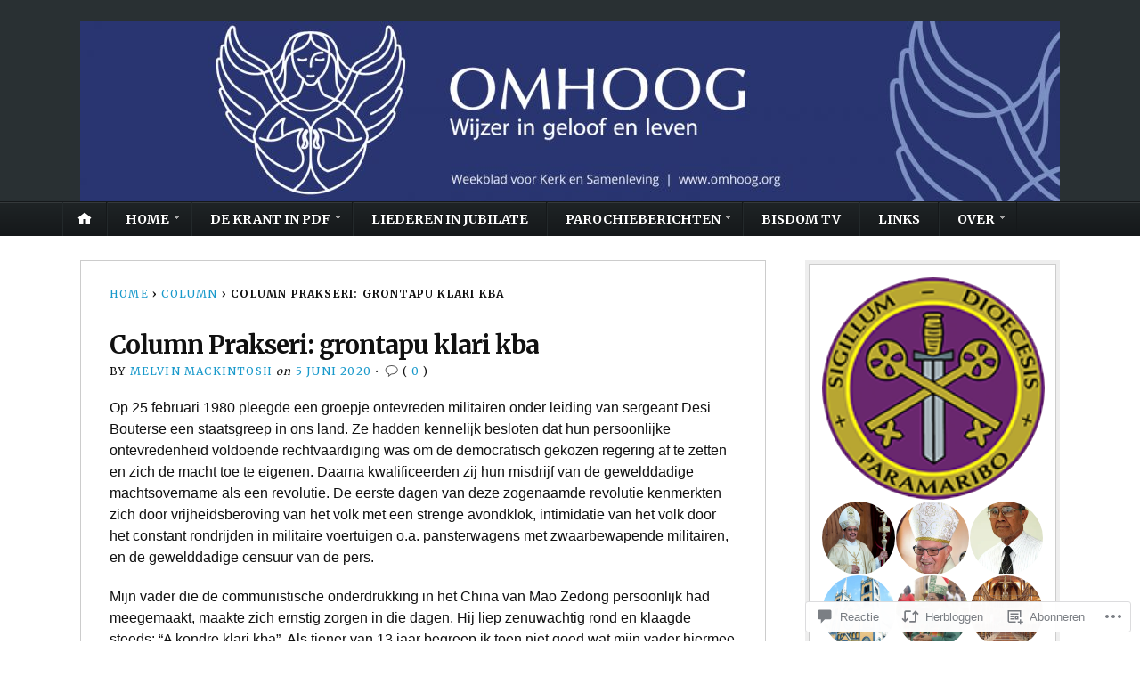

--- FILE ---
content_type: text/html; charset=UTF-8
request_url: https://omhoog.org/2020/06/05/column-prakseri-grontapu-klari-kba/
body_size: 52408
content:
<!DOCTYPE html>
<html lang="nl">
	<head>
		<meta charset="UTF-8" />
		<meta http-equiv="Content-Type" content="text/html; charset=UTF-8" />
		<meta name="viewport" content="width=device-width, initial-scale=1.0" />
		<link rel="profile" href="https://gmpg.org/xfn/11" />
		<link rel="pingback" href="https://omhoog.org/xmlrpc.php" />

		<title>Column Prakseri: grontapu klari kba &#8211; OMHOOG</title>
<meta name='robots' content='max-image-preview:large' />

<!-- Async WordPress.com Remote Login -->
<script id="wpcom_remote_login_js">
var wpcom_remote_login_extra_auth = '';
function wpcom_remote_login_remove_dom_node_id( element_id ) {
	var dom_node = document.getElementById( element_id );
	if ( dom_node ) { dom_node.parentNode.removeChild( dom_node ); }
}
function wpcom_remote_login_remove_dom_node_classes( class_name ) {
	var dom_nodes = document.querySelectorAll( '.' + class_name );
	for ( var i = 0; i < dom_nodes.length; i++ ) {
		dom_nodes[ i ].parentNode.removeChild( dom_nodes[ i ] );
	}
}
function wpcom_remote_login_final_cleanup() {
	wpcom_remote_login_remove_dom_node_classes( "wpcom_remote_login_msg" );
	wpcom_remote_login_remove_dom_node_id( "wpcom_remote_login_key" );
	wpcom_remote_login_remove_dom_node_id( "wpcom_remote_login_validate" );
	wpcom_remote_login_remove_dom_node_id( "wpcom_remote_login_js" );
	wpcom_remote_login_remove_dom_node_id( "wpcom_request_access_iframe" );
	wpcom_remote_login_remove_dom_node_id( "wpcom_request_access_styles" );
}

// Watch for messages back from the remote login
window.addEventListener( "message", function( e ) {
	if ( e.origin === "https://r-login.wordpress.com" ) {
		var data = {};
		try {
			data = JSON.parse( e.data );
		} catch( e ) {
			wpcom_remote_login_final_cleanup();
			return;
		}

		if ( data.msg === 'LOGIN' ) {
			// Clean up the login check iframe
			wpcom_remote_login_remove_dom_node_id( "wpcom_remote_login_key" );

			var id_regex = new RegExp( /^[0-9]+$/ );
			var token_regex = new RegExp( /^.*|.*|.*$/ );
			if (
				token_regex.test( data.token )
				&& id_regex.test( data.wpcomid )
			) {
				// We have everything we need to ask for a login
				var script = document.createElement( "script" );
				script.setAttribute( "id", "wpcom_remote_login_validate" );
				script.src = '/remote-login.php?wpcom_remote_login=validate'
					+ '&wpcomid=' + data.wpcomid
					+ '&token=' + encodeURIComponent( data.token )
					+ '&host=' + window.location.protocol
					+ '//' + window.location.hostname
					+ '&postid=8338'
					+ '&is_singular=1';
				document.body.appendChild( script );
			}

			return;
		}

		// Safari ITP, not logged in, so redirect
		if ( data.msg === 'LOGIN-REDIRECT' ) {
			window.location = 'https://wordpress.com/log-in?redirect_to=' + window.location.href;
			return;
		}

		// Safari ITP, storage access failed, remove the request
		if ( data.msg === 'LOGIN-REMOVE' ) {
			var css_zap = 'html { -webkit-transition: margin-top 1s; transition: margin-top 1s; } /* 9001 */ html { margin-top: 0 !important; } * html body { margin-top: 0 !important; } @media screen and ( max-width: 782px ) { html { margin-top: 0 !important; } * html body { margin-top: 0 !important; } }';
			var style_zap = document.createElement( 'style' );
			style_zap.type = 'text/css';
			style_zap.appendChild( document.createTextNode( css_zap ) );
			document.body.appendChild( style_zap );

			var e = document.getElementById( 'wpcom_request_access_iframe' );
			e.parentNode.removeChild( e );

			document.cookie = 'wordpress_com_login_access=denied; path=/; max-age=31536000';

			return;
		}

		// Safari ITP
		if ( data.msg === 'REQUEST_ACCESS' ) {
			console.log( 'request access: safari' );

			// Check ITP iframe enable/disable knob
			if ( wpcom_remote_login_extra_auth !== 'safari_itp_iframe' ) {
				return;
			}

			// If we are in a "private window" there is no ITP.
			var private_window = false;
			try {
				var opendb = window.openDatabase( null, null, null, null );
			} catch( e ) {
				private_window = true;
			}

			if ( private_window ) {
				console.log( 'private window' );
				return;
			}

			var iframe = document.createElement( 'iframe' );
			iframe.id = 'wpcom_request_access_iframe';
			iframe.setAttribute( 'scrolling', 'no' );
			iframe.setAttribute( 'sandbox', 'allow-storage-access-by-user-activation allow-scripts allow-same-origin allow-top-navigation-by-user-activation' );
			iframe.src = 'https://r-login.wordpress.com/remote-login.php?wpcom_remote_login=request_access&origin=' + encodeURIComponent( data.origin ) + '&wpcomid=' + encodeURIComponent( data.wpcomid );

			var css = 'html { -webkit-transition: margin-top 1s; transition: margin-top 1s; } /* 9001 */ html { margin-top: 46px !important; } * html body { margin-top: 46px !important; } @media screen and ( max-width: 660px ) { html { margin-top: 71px !important; } * html body { margin-top: 71px !important; } #wpcom_request_access_iframe { display: block; height: 71px !important; } } #wpcom_request_access_iframe { border: 0px; height: 46px; position: fixed; top: 0; left: 0; width: 100%; min-width: 100%; z-index: 99999; background: #23282d; } ';

			var style = document.createElement( 'style' );
			style.type = 'text/css';
			style.id = 'wpcom_request_access_styles';
			style.appendChild( document.createTextNode( css ) );
			document.body.appendChild( style );

			document.body.appendChild( iframe );
		}

		if ( data.msg === 'DONE' ) {
			wpcom_remote_login_final_cleanup();
		}
	}
}, false );

// Inject the remote login iframe after the page has had a chance to load
// more critical resources
window.addEventListener( "DOMContentLoaded", function( e ) {
	var iframe = document.createElement( "iframe" );
	iframe.style.display = "none";
	iframe.setAttribute( "scrolling", "no" );
	iframe.setAttribute( "id", "wpcom_remote_login_key" );
	iframe.src = "https://r-login.wordpress.com/remote-login.php"
		+ "?wpcom_remote_login=key"
		+ "&origin=aHR0cHM6Ly9vbWhvb2cub3Jn"
		+ "&wpcomid=133902024"
		+ "&time=" + Math.floor( Date.now() / 1000 );
	document.body.appendChild( iframe );
}, false );
</script>
<link rel='dns-prefetch' href='//s0.wp.com' />
<link rel='dns-prefetch' href='//widgets.wp.com' />
<link rel='dns-prefetch' href='//wordpress.com' />
<link rel='dns-prefetch' href='//fonts-api.wp.com' />
<link rel="alternate" type="application/rss+xml" title="OMHOOG &raquo; Feed" href="https://omhoog.org/feed/" />
<link rel="alternate" type="application/rss+xml" title="OMHOOG &raquo; Reactiesfeed" href="https://omhoog.org/comments/feed/" />
<link rel="alternate" type="application/rss+xml" title="OMHOOG &raquo; Column Prakseri: grontapu klari&nbsp;kba Reactiesfeed" href="https://omhoog.org/2020/06/05/column-prakseri-grontapu-klari-kba/feed/" />
	<script type="text/javascript">
		/* <![CDATA[ */
		function addLoadEvent(func) {
			var oldonload = window.onload;
			if (typeof window.onload != 'function') {
				window.onload = func;
			} else {
				window.onload = function () {
					oldonload();
					func();
				}
			}
		}
		/* ]]> */
	</script>
	<link crossorigin='anonymous' rel='stylesheet' id='all-css-0-1' href='/wp-content/mu-plugins/likes/jetpack-likes.css?m=1743883414i&cssminify=yes' type='text/css' media='all' />
<style id='wp-emoji-styles-inline-css'>

	img.wp-smiley, img.emoji {
		display: inline !important;
		border: none !important;
		box-shadow: none !important;
		height: 1em !important;
		width: 1em !important;
		margin: 0 0.07em !important;
		vertical-align: -0.1em !important;
		background: none !important;
		padding: 0 !important;
	}
/*# sourceURL=wp-emoji-styles-inline-css */
</style>
<link crossorigin='anonymous' rel='stylesheet' id='all-css-2-1' href='/wp-content/plugins/gutenberg-core/v22.2.0/build/styles/block-library/style.css?m=1764855221i&cssminify=yes' type='text/css' media='all' />
<style id='wp-block-library-inline-css'>
.has-text-align-justify {
	text-align:justify;
}
.has-text-align-justify{text-align:justify;}

/*# sourceURL=wp-block-library-inline-css */
</style><style id='wp-block-paragraph-inline-css'>
.is-small-text{font-size:.875em}.is-regular-text{font-size:1em}.is-large-text{font-size:2.25em}.is-larger-text{font-size:3em}.has-drop-cap:not(:focus):first-letter{float:left;font-size:8.4em;font-style:normal;font-weight:100;line-height:.68;margin:.05em .1em 0 0;text-transform:uppercase}body.rtl .has-drop-cap:not(:focus):first-letter{float:none;margin-left:.1em}p.has-drop-cap.has-background{overflow:hidden}:root :where(p.has-background){padding:1.25em 2.375em}:where(p.has-text-color:not(.has-link-color)) a{color:inherit}p.has-text-align-left[style*="writing-mode:vertical-lr"],p.has-text-align-right[style*="writing-mode:vertical-rl"]{rotate:180deg}
/*# sourceURL=/wp-content/plugins/gutenberg-core/v22.2.0/build/styles/block-library/paragraph/style.css */
</style>
<style id='global-styles-inline-css'>
:root{--wp--preset--aspect-ratio--square: 1;--wp--preset--aspect-ratio--4-3: 4/3;--wp--preset--aspect-ratio--3-4: 3/4;--wp--preset--aspect-ratio--3-2: 3/2;--wp--preset--aspect-ratio--2-3: 2/3;--wp--preset--aspect-ratio--16-9: 16/9;--wp--preset--aspect-ratio--9-16: 9/16;--wp--preset--color--black: #000000;--wp--preset--color--cyan-bluish-gray: #abb8c3;--wp--preset--color--white: #ffffff;--wp--preset--color--pale-pink: #f78da7;--wp--preset--color--vivid-red: #cf2e2e;--wp--preset--color--luminous-vivid-orange: #ff6900;--wp--preset--color--luminous-vivid-amber: #fcb900;--wp--preset--color--light-green-cyan: #7bdcb5;--wp--preset--color--vivid-green-cyan: #00d084;--wp--preset--color--pale-cyan-blue: #8ed1fc;--wp--preset--color--vivid-cyan-blue: #0693e3;--wp--preset--color--vivid-purple: #9b51e0;--wp--preset--gradient--vivid-cyan-blue-to-vivid-purple: linear-gradient(135deg,rgb(6,147,227) 0%,rgb(155,81,224) 100%);--wp--preset--gradient--light-green-cyan-to-vivid-green-cyan: linear-gradient(135deg,rgb(122,220,180) 0%,rgb(0,208,130) 100%);--wp--preset--gradient--luminous-vivid-amber-to-luminous-vivid-orange: linear-gradient(135deg,rgb(252,185,0) 0%,rgb(255,105,0) 100%);--wp--preset--gradient--luminous-vivid-orange-to-vivid-red: linear-gradient(135deg,rgb(255,105,0) 0%,rgb(207,46,46) 100%);--wp--preset--gradient--very-light-gray-to-cyan-bluish-gray: linear-gradient(135deg,rgb(238,238,238) 0%,rgb(169,184,195) 100%);--wp--preset--gradient--cool-to-warm-spectrum: linear-gradient(135deg,rgb(74,234,220) 0%,rgb(151,120,209) 20%,rgb(207,42,186) 40%,rgb(238,44,130) 60%,rgb(251,105,98) 80%,rgb(254,248,76) 100%);--wp--preset--gradient--blush-light-purple: linear-gradient(135deg,rgb(255,206,236) 0%,rgb(152,150,240) 100%);--wp--preset--gradient--blush-bordeaux: linear-gradient(135deg,rgb(254,205,165) 0%,rgb(254,45,45) 50%,rgb(107,0,62) 100%);--wp--preset--gradient--luminous-dusk: linear-gradient(135deg,rgb(255,203,112) 0%,rgb(199,81,192) 50%,rgb(65,88,208) 100%);--wp--preset--gradient--pale-ocean: linear-gradient(135deg,rgb(255,245,203) 0%,rgb(182,227,212) 50%,rgb(51,167,181) 100%);--wp--preset--gradient--electric-grass: linear-gradient(135deg,rgb(202,248,128) 0%,rgb(113,206,126) 100%);--wp--preset--gradient--midnight: linear-gradient(135deg,rgb(2,3,129) 0%,rgb(40,116,252) 100%);--wp--preset--font-size--small: 13px;--wp--preset--font-size--medium: 20px;--wp--preset--font-size--large: 36px;--wp--preset--font-size--x-large: 42px;--wp--preset--font-family--albert-sans: 'Albert Sans', sans-serif;--wp--preset--font-family--alegreya: Alegreya, serif;--wp--preset--font-family--arvo: Arvo, serif;--wp--preset--font-family--bodoni-moda: 'Bodoni Moda', serif;--wp--preset--font-family--bricolage-grotesque: 'Bricolage Grotesque', sans-serif;--wp--preset--font-family--cabin: Cabin, sans-serif;--wp--preset--font-family--chivo: Chivo, sans-serif;--wp--preset--font-family--commissioner: Commissioner, sans-serif;--wp--preset--font-family--cormorant: Cormorant, serif;--wp--preset--font-family--courier-prime: 'Courier Prime', monospace;--wp--preset--font-family--crimson-pro: 'Crimson Pro', serif;--wp--preset--font-family--dm-mono: 'DM Mono', monospace;--wp--preset--font-family--dm-sans: 'DM Sans', sans-serif;--wp--preset--font-family--dm-serif-display: 'DM Serif Display', serif;--wp--preset--font-family--domine: Domine, serif;--wp--preset--font-family--eb-garamond: 'EB Garamond', serif;--wp--preset--font-family--epilogue: Epilogue, sans-serif;--wp--preset--font-family--fahkwang: Fahkwang, sans-serif;--wp--preset--font-family--figtree: Figtree, sans-serif;--wp--preset--font-family--fira-sans: 'Fira Sans', sans-serif;--wp--preset--font-family--fjalla-one: 'Fjalla One', sans-serif;--wp--preset--font-family--fraunces: Fraunces, serif;--wp--preset--font-family--gabarito: Gabarito, system-ui;--wp--preset--font-family--ibm-plex-mono: 'IBM Plex Mono', monospace;--wp--preset--font-family--ibm-plex-sans: 'IBM Plex Sans', sans-serif;--wp--preset--font-family--ibarra-real-nova: 'Ibarra Real Nova', serif;--wp--preset--font-family--instrument-serif: 'Instrument Serif', serif;--wp--preset--font-family--inter: Inter, sans-serif;--wp--preset--font-family--josefin-sans: 'Josefin Sans', sans-serif;--wp--preset--font-family--jost: Jost, sans-serif;--wp--preset--font-family--libre-baskerville: 'Libre Baskerville', serif;--wp--preset--font-family--libre-franklin: 'Libre Franklin', sans-serif;--wp--preset--font-family--literata: Literata, serif;--wp--preset--font-family--lora: Lora, serif;--wp--preset--font-family--merriweather: Merriweather, serif;--wp--preset--font-family--montserrat: Montserrat, sans-serif;--wp--preset--font-family--newsreader: Newsreader, serif;--wp--preset--font-family--noto-sans-mono: 'Noto Sans Mono', sans-serif;--wp--preset--font-family--nunito: Nunito, sans-serif;--wp--preset--font-family--open-sans: 'Open Sans', sans-serif;--wp--preset--font-family--overpass: Overpass, sans-serif;--wp--preset--font-family--pt-serif: 'PT Serif', serif;--wp--preset--font-family--petrona: Petrona, serif;--wp--preset--font-family--piazzolla: Piazzolla, serif;--wp--preset--font-family--playfair-display: 'Playfair Display', serif;--wp--preset--font-family--plus-jakarta-sans: 'Plus Jakarta Sans', sans-serif;--wp--preset--font-family--poppins: Poppins, sans-serif;--wp--preset--font-family--raleway: Raleway, sans-serif;--wp--preset--font-family--roboto: Roboto, sans-serif;--wp--preset--font-family--roboto-slab: 'Roboto Slab', serif;--wp--preset--font-family--rubik: Rubik, sans-serif;--wp--preset--font-family--rufina: Rufina, serif;--wp--preset--font-family--sora: Sora, sans-serif;--wp--preset--font-family--source-sans-3: 'Source Sans 3', sans-serif;--wp--preset--font-family--source-serif-4: 'Source Serif 4', serif;--wp--preset--font-family--space-mono: 'Space Mono', monospace;--wp--preset--font-family--syne: Syne, sans-serif;--wp--preset--font-family--texturina: Texturina, serif;--wp--preset--font-family--urbanist: Urbanist, sans-serif;--wp--preset--font-family--work-sans: 'Work Sans', sans-serif;--wp--preset--spacing--20: 0.44rem;--wp--preset--spacing--30: 0.67rem;--wp--preset--spacing--40: 1rem;--wp--preset--spacing--50: 1.5rem;--wp--preset--spacing--60: 2.25rem;--wp--preset--spacing--70: 3.38rem;--wp--preset--spacing--80: 5.06rem;--wp--preset--shadow--natural: 6px 6px 9px rgba(0, 0, 0, 0.2);--wp--preset--shadow--deep: 12px 12px 50px rgba(0, 0, 0, 0.4);--wp--preset--shadow--sharp: 6px 6px 0px rgba(0, 0, 0, 0.2);--wp--preset--shadow--outlined: 6px 6px 0px -3px rgb(255, 255, 255), 6px 6px rgb(0, 0, 0);--wp--preset--shadow--crisp: 6px 6px 0px rgb(0, 0, 0);}:where(.is-layout-flex){gap: 0.5em;}:where(.is-layout-grid){gap: 0.5em;}body .is-layout-flex{display: flex;}.is-layout-flex{flex-wrap: wrap;align-items: center;}.is-layout-flex > :is(*, div){margin: 0;}body .is-layout-grid{display: grid;}.is-layout-grid > :is(*, div){margin: 0;}:where(.wp-block-columns.is-layout-flex){gap: 2em;}:where(.wp-block-columns.is-layout-grid){gap: 2em;}:where(.wp-block-post-template.is-layout-flex){gap: 1.25em;}:where(.wp-block-post-template.is-layout-grid){gap: 1.25em;}.has-black-color{color: var(--wp--preset--color--black) !important;}.has-cyan-bluish-gray-color{color: var(--wp--preset--color--cyan-bluish-gray) !important;}.has-white-color{color: var(--wp--preset--color--white) !important;}.has-pale-pink-color{color: var(--wp--preset--color--pale-pink) !important;}.has-vivid-red-color{color: var(--wp--preset--color--vivid-red) !important;}.has-luminous-vivid-orange-color{color: var(--wp--preset--color--luminous-vivid-orange) !important;}.has-luminous-vivid-amber-color{color: var(--wp--preset--color--luminous-vivid-amber) !important;}.has-light-green-cyan-color{color: var(--wp--preset--color--light-green-cyan) !important;}.has-vivid-green-cyan-color{color: var(--wp--preset--color--vivid-green-cyan) !important;}.has-pale-cyan-blue-color{color: var(--wp--preset--color--pale-cyan-blue) !important;}.has-vivid-cyan-blue-color{color: var(--wp--preset--color--vivid-cyan-blue) !important;}.has-vivid-purple-color{color: var(--wp--preset--color--vivid-purple) !important;}.has-black-background-color{background-color: var(--wp--preset--color--black) !important;}.has-cyan-bluish-gray-background-color{background-color: var(--wp--preset--color--cyan-bluish-gray) !important;}.has-white-background-color{background-color: var(--wp--preset--color--white) !important;}.has-pale-pink-background-color{background-color: var(--wp--preset--color--pale-pink) !important;}.has-vivid-red-background-color{background-color: var(--wp--preset--color--vivid-red) !important;}.has-luminous-vivid-orange-background-color{background-color: var(--wp--preset--color--luminous-vivid-orange) !important;}.has-luminous-vivid-amber-background-color{background-color: var(--wp--preset--color--luminous-vivid-amber) !important;}.has-light-green-cyan-background-color{background-color: var(--wp--preset--color--light-green-cyan) !important;}.has-vivid-green-cyan-background-color{background-color: var(--wp--preset--color--vivid-green-cyan) !important;}.has-pale-cyan-blue-background-color{background-color: var(--wp--preset--color--pale-cyan-blue) !important;}.has-vivid-cyan-blue-background-color{background-color: var(--wp--preset--color--vivid-cyan-blue) !important;}.has-vivid-purple-background-color{background-color: var(--wp--preset--color--vivid-purple) !important;}.has-black-border-color{border-color: var(--wp--preset--color--black) !important;}.has-cyan-bluish-gray-border-color{border-color: var(--wp--preset--color--cyan-bluish-gray) !important;}.has-white-border-color{border-color: var(--wp--preset--color--white) !important;}.has-pale-pink-border-color{border-color: var(--wp--preset--color--pale-pink) !important;}.has-vivid-red-border-color{border-color: var(--wp--preset--color--vivid-red) !important;}.has-luminous-vivid-orange-border-color{border-color: var(--wp--preset--color--luminous-vivid-orange) !important;}.has-luminous-vivid-amber-border-color{border-color: var(--wp--preset--color--luminous-vivid-amber) !important;}.has-light-green-cyan-border-color{border-color: var(--wp--preset--color--light-green-cyan) !important;}.has-vivid-green-cyan-border-color{border-color: var(--wp--preset--color--vivid-green-cyan) !important;}.has-pale-cyan-blue-border-color{border-color: var(--wp--preset--color--pale-cyan-blue) !important;}.has-vivid-cyan-blue-border-color{border-color: var(--wp--preset--color--vivid-cyan-blue) !important;}.has-vivid-purple-border-color{border-color: var(--wp--preset--color--vivid-purple) !important;}.has-vivid-cyan-blue-to-vivid-purple-gradient-background{background: var(--wp--preset--gradient--vivid-cyan-blue-to-vivid-purple) !important;}.has-light-green-cyan-to-vivid-green-cyan-gradient-background{background: var(--wp--preset--gradient--light-green-cyan-to-vivid-green-cyan) !important;}.has-luminous-vivid-amber-to-luminous-vivid-orange-gradient-background{background: var(--wp--preset--gradient--luminous-vivid-amber-to-luminous-vivid-orange) !important;}.has-luminous-vivid-orange-to-vivid-red-gradient-background{background: var(--wp--preset--gradient--luminous-vivid-orange-to-vivid-red) !important;}.has-very-light-gray-to-cyan-bluish-gray-gradient-background{background: var(--wp--preset--gradient--very-light-gray-to-cyan-bluish-gray) !important;}.has-cool-to-warm-spectrum-gradient-background{background: var(--wp--preset--gradient--cool-to-warm-spectrum) !important;}.has-blush-light-purple-gradient-background{background: var(--wp--preset--gradient--blush-light-purple) !important;}.has-blush-bordeaux-gradient-background{background: var(--wp--preset--gradient--blush-bordeaux) !important;}.has-luminous-dusk-gradient-background{background: var(--wp--preset--gradient--luminous-dusk) !important;}.has-pale-ocean-gradient-background{background: var(--wp--preset--gradient--pale-ocean) !important;}.has-electric-grass-gradient-background{background: var(--wp--preset--gradient--electric-grass) !important;}.has-midnight-gradient-background{background: var(--wp--preset--gradient--midnight) !important;}.has-small-font-size{font-size: var(--wp--preset--font-size--small) !important;}.has-medium-font-size{font-size: var(--wp--preset--font-size--medium) !important;}.has-large-font-size{font-size: var(--wp--preset--font-size--large) !important;}.has-x-large-font-size{font-size: var(--wp--preset--font-size--x-large) !important;}.has-albert-sans-font-family{font-family: var(--wp--preset--font-family--albert-sans) !important;}.has-alegreya-font-family{font-family: var(--wp--preset--font-family--alegreya) !important;}.has-arvo-font-family{font-family: var(--wp--preset--font-family--arvo) !important;}.has-bodoni-moda-font-family{font-family: var(--wp--preset--font-family--bodoni-moda) !important;}.has-bricolage-grotesque-font-family{font-family: var(--wp--preset--font-family--bricolage-grotesque) !important;}.has-cabin-font-family{font-family: var(--wp--preset--font-family--cabin) !important;}.has-chivo-font-family{font-family: var(--wp--preset--font-family--chivo) !important;}.has-commissioner-font-family{font-family: var(--wp--preset--font-family--commissioner) !important;}.has-cormorant-font-family{font-family: var(--wp--preset--font-family--cormorant) !important;}.has-courier-prime-font-family{font-family: var(--wp--preset--font-family--courier-prime) !important;}.has-crimson-pro-font-family{font-family: var(--wp--preset--font-family--crimson-pro) !important;}.has-dm-mono-font-family{font-family: var(--wp--preset--font-family--dm-mono) !important;}.has-dm-sans-font-family{font-family: var(--wp--preset--font-family--dm-sans) !important;}.has-dm-serif-display-font-family{font-family: var(--wp--preset--font-family--dm-serif-display) !important;}.has-domine-font-family{font-family: var(--wp--preset--font-family--domine) !important;}.has-eb-garamond-font-family{font-family: var(--wp--preset--font-family--eb-garamond) !important;}.has-epilogue-font-family{font-family: var(--wp--preset--font-family--epilogue) !important;}.has-fahkwang-font-family{font-family: var(--wp--preset--font-family--fahkwang) !important;}.has-figtree-font-family{font-family: var(--wp--preset--font-family--figtree) !important;}.has-fira-sans-font-family{font-family: var(--wp--preset--font-family--fira-sans) !important;}.has-fjalla-one-font-family{font-family: var(--wp--preset--font-family--fjalla-one) !important;}.has-fraunces-font-family{font-family: var(--wp--preset--font-family--fraunces) !important;}.has-gabarito-font-family{font-family: var(--wp--preset--font-family--gabarito) !important;}.has-ibm-plex-mono-font-family{font-family: var(--wp--preset--font-family--ibm-plex-mono) !important;}.has-ibm-plex-sans-font-family{font-family: var(--wp--preset--font-family--ibm-plex-sans) !important;}.has-ibarra-real-nova-font-family{font-family: var(--wp--preset--font-family--ibarra-real-nova) !important;}.has-instrument-serif-font-family{font-family: var(--wp--preset--font-family--instrument-serif) !important;}.has-inter-font-family{font-family: var(--wp--preset--font-family--inter) !important;}.has-josefin-sans-font-family{font-family: var(--wp--preset--font-family--josefin-sans) !important;}.has-jost-font-family{font-family: var(--wp--preset--font-family--jost) !important;}.has-libre-baskerville-font-family{font-family: var(--wp--preset--font-family--libre-baskerville) !important;}.has-libre-franklin-font-family{font-family: var(--wp--preset--font-family--libre-franklin) !important;}.has-literata-font-family{font-family: var(--wp--preset--font-family--literata) !important;}.has-lora-font-family{font-family: var(--wp--preset--font-family--lora) !important;}.has-merriweather-font-family{font-family: var(--wp--preset--font-family--merriweather) !important;}.has-montserrat-font-family{font-family: var(--wp--preset--font-family--montserrat) !important;}.has-newsreader-font-family{font-family: var(--wp--preset--font-family--newsreader) !important;}.has-noto-sans-mono-font-family{font-family: var(--wp--preset--font-family--noto-sans-mono) !important;}.has-nunito-font-family{font-family: var(--wp--preset--font-family--nunito) !important;}.has-open-sans-font-family{font-family: var(--wp--preset--font-family--open-sans) !important;}.has-overpass-font-family{font-family: var(--wp--preset--font-family--overpass) !important;}.has-pt-serif-font-family{font-family: var(--wp--preset--font-family--pt-serif) !important;}.has-petrona-font-family{font-family: var(--wp--preset--font-family--petrona) !important;}.has-piazzolla-font-family{font-family: var(--wp--preset--font-family--piazzolla) !important;}.has-playfair-display-font-family{font-family: var(--wp--preset--font-family--playfair-display) !important;}.has-plus-jakarta-sans-font-family{font-family: var(--wp--preset--font-family--plus-jakarta-sans) !important;}.has-poppins-font-family{font-family: var(--wp--preset--font-family--poppins) !important;}.has-raleway-font-family{font-family: var(--wp--preset--font-family--raleway) !important;}.has-roboto-font-family{font-family: var(--wp--preset--font-family--roboto) !important;}.has-roboto-slab-font-family{font-family: var(--wp--preset--font-family--roboto-slab) !important;}.has-rubik-font-family{font-family: var(--wp--preset--font-family--rubik) !important;}.has-rufina-font-family{font-family: var(--wp--preset--font-family--rufina) !important;}.has-sora-font-family{font-family: var(--wp--preset--font-family--sora) !important;}.has-source-sans-3-font-family{font-family: var(--wp--preset--font-family--source-sans-3) !important;}.has-source-serif-4-font-family{font-family: var(--wp--preset--font-family--source-serif-4) !important;}.has-space-mono-font-family{font-family: var(--wp--preset--font-family--space-mono) !important;}.has-syne-font-family{font-family: var(--wp--preset--font-family--syne) !important;}.has-texturina-font-family{font-family: var(--wp--preset--font-family--texturina) !important;}.has-urbanist-font-family{font-family: var(--wp--preset--font-family--urbanist) !important;}.has-work-sans-font-family{font-family: var(--wp--preset--font-family--work-sans) !important;}
/*# sourceURL=global-styles-inline-css */
</style>

<style id='classic-theme-styles-inline-css'>
/*! This file is auto-generated */
.wp-block-button__link{color:#fff;background-color:#32373c;border-radius:9999px;box-shadow:none;text-decoration:none;padding:calc(.667em + 2px) calc(1.333em + 2px);font-size:1.125em}.wp-block-file__button{background:#32373c;color:#fff;text-decoration:none}
/*# sourceURL=/wp-includes/css/classic-themes.min.css */
</style>
<link crossorigin='anonymous' rel='stylesheet' id='all-css-4-1' href='/_static/??-eJx9j11uAyEMhC9Ur7tp0qYPVY5SAWulJBgQNpv29mFL/9RI+wb2fDNjvGRwKSpFxRzq0UdBl2xI7iy4Gcb9MIJ4zoGg0DxscfKiPwoQ/Qg0OJE7/GOkb8QkmAuxr4wpq8emQZq8pgKdvaG4wm+DQm3O2eii4AYaCs006hp28dORVD6z+huU3teR3GLA2tZVBL4aQz9gjTuRZuPO0Ebdoi+QU4rfy9eZ4pQKmqqJjap3NxhKcWirDxPOVGyLbsPlTPn/X8oc+GV8etw/3G93z5vTFe28phU=&cssminify=yes' type='text/css' media='all' />
<link rel='stylesheet' id='verbum-gutenberg-css-css' href='https://widgets.wp.com/verbum-block-editor/block-editor.css?ver=1738686361' media='all' />
<link crossorigin='anonymous' rel='stylesheet' id='all-css-6-1' href='/_static/??/wp-content/mu-plugins/comment-likes/css/comment-likes.css,/i/noticons/noticons.css?m=1436783281j&cssminify=yes' type='text/css' media='all' />
<link rel='stylesheet' id='opti-fonts-css' href='https://fonts-api.wp.com/css?family=Merriweather%3A400%2C700&#038;subset=latin%2Clatin-ext&#038;display=swap&#038;ver=1.0' media='all' />
<link crossorigin='anonymous' rel='stylesheet' id='all-css-8-1' href='/_static/??/wp-content/themes/premium/opti/style.css,/wp-content/mu-plugins/jetpack-plugin/moon/_inc/genericons/genericons/genericons.css?m=1753284714j&cssminify=yes' type='text/css' media='all' />
<link crossorigin='anonymous' rel='stylesheet' id='print-css-9-1' href='/wp-content/themes/premium/opti/css/print.css?m=1438009084i&cssminify=yes' type='text/css' media='print' />
<link crossorigin='anonymous' rel='stylesheet' id='all-css-10-1' href='/_static/??-eJzTLy/QTc7PK0nNK9HPLdUtyClNz8wr1i9KTcrJTwcy0/WTi5G5ekCujj52Temp+bo5+cmJJZn5eSgc3bScxMwikFb7XFtDE1NLExMLc0OTLACohS2q&cssminify=yes' type='text/css' media='all' />
<style id='jetpack-global-styles-frontend-style-inline-css'>
:root { --font-headings: unset; --font-base: unset; --font-headings-default: -apple-system,BlinkMacSystemFont,"Segoe UI",Roboto,Oxygen-Sans,Ubuntu,Cantarell,"Helvetica Neue",sans-serif; --font-base-default: -apple-system,BlinkMacSystemFont,"Segoe UI",Roboto,Oxygen-Sans,Ubuntu,Cantarell,"Helvetica Neue",sans-serif;}
/*# sourceURL=jetpack-global-styles-frontend-style-inline-css */
</style>
<link crossorigin='anonymous' rel='stylesheet' id='all-css-12-1' href='/_static/??-eJyNjcEKwjAQRH/IuFRT6kX8FNkmS5K6yQY3Qfx7bfEiXrwM82B4A49qnJRGpUHupnIPqSgs1Cq624chi6zhO5OCRryTR++fW00l7J3qDv43XVNxoOISsmEJol/wY2uR8vs3WggsM/I6uOTzMI3Hw8lOg11eUT1JKA==&cssminify=yes' type='text/css' media='all' />
<style>#masthead { background:#293033; }
#masthead #logo a { color:#bfbfbf; }
#masthead h2 { color:#ffffff; }
#nav-primary { background:#background: #15181a;background: -moz-linear-gradient(top,  #1f2426 0%, #15181a 100%);background: -webkit-gradient(linear, left top, left bottom, color-stop(0%,#1f2426), color-stop(100%,#15181a));background: -webkit-linear-gradient(top, #1f2426 0%, #15181a 100%);background: -o-linear-gradient(top, #1f2426 0%,#15181a 100%);background: -ms-linear-gradient(top, #1f2426 0%,#15181a 100%);background: linear-gradient(to bottom, #1f2426 0%,#15181a 100%);; border-color:#15181a }
#nav-primary li:hover, #nav-primary li.current-cat { background-color: #15181a; }
#nav-primary .current-menu-item > a, #nav-primary .current-cat > a { border-top-color:#1899cb; }
#nav-primary li { border-right-color:#15181a; border-left-color:#23292b; }
#nav-primary .current-menu-item { background-color:#15181a; color:#bfbfbf; }
#nav-primary .current-menu-item > a, #nav-primary .current-cat > a { border-color:#8ccde6; color:#bfbfbf; }
#masthead input.searchfield { background:#23292b; color:#bfbfbf; }
#masthead input.searchfield::-webkit-input-placeholder { color:#bfbfbf; }
#masthead input.searchfield::-moz-placeholder { color:#bfbfbf; }
#masthead input.searchfield:-moz-placeholder { color:#bfbfbf; }
#masthead input.searchfield:-ms-placeholder { color:#bfbfbf; }
#masthead input.searchfield:focus, #masthead input.searchfield:hover { background:#1f2426; color:#bfbfbf; }
#masthead input.searchfield::-webkit-input-placeholder, #masthead input.searchfield::-moz-placeholder { color:#bfbfbf; }
a, a:visited { color:#1899cb; }
footer { color:#bfbfbf; background:#15181a; }
footer a, footer a:visited { color:#52b3d8; }
#footer-wrap { border-color:#0a0c0d; }
#featured-cats h5 { background:#eaebeb; border-color:#95989a; }
#featured-cats h5 a, #featured-cats h5 a:visited { color:#000000; }</style><script type="text/javascript" id="opti-script-main-js-extra">
/* <![CDATA[ */
var js_i18n = {"menu":"Menu"};
//# sourceURL=opti-script-main-js-extra
/* ]]> */
</script>
<script type="text/javascript" id="wpcom-actionbar-placeholder-js-extra">
/* <![CDATA[ */
var actionbardata = {"siteID":"133902024","postID":"8338","siteURL":"https://omhoog.org","xhrURL":"https://omhoog.org/wp-admin/admin-ajax.php","nonce":"2b992cfbfc","isLoggedIn":"","statusMessage":"","subsEmailDefault":"instantly","proxyScriptUrl":"https://s0.wp.com/wp-content/js/wpcom-proxy-request.js?m=1513050504i&amp;ver=20211021","shortlink":"https://wp.me/p93Q24-2au","i18n":{"followedText":"Nieuwe berichten van deze site verschijnen nu in je \u003Ca href=\"https://wordpress.com/reader\"\u003EReader\u003C/a\u003E","foldBar":"Deze balk inklappen","unfoldBar":"Deze balk uitbreiden","shortLinkCopied":"Shortlink gekopieerd naar klembord."}};
//# sourceURL=wpcom-actionbar-placeholder-js-extra
/* ]]> */
</script>
<script type="text/javascript" id="jetpack-mu-wpcom-settings-js-before">
/* <![CDATA[ */
var JETPACK_MU_WPCOM_SETTINGS = {"assetsUrl":"https://s0.wp.com/wp-content/mu-plugins/jetpack-mu-wpcom-plugin/moon/jetpack_vendor/automattic/jetpack-mu-wpcom/src/build/"};
//# sourceURL=jetpack-mu-wpcom-settings-js-before
/* ]]> */
</script>
<script crossorigin='anonymous' type='text/javascript'  src='/_static/??-eJyNjlsOAiEMRTckMGp8fRh3MHsg2IwllCKU0dm9aDT653y1ybmnt+aWlOMoEMX4YnIQlTLfJ+3LwjSG0YV6hvKE/lohT++hCePfkCIcshX4DX/a5ALUlJSBsJLhJPj1NYRGo9igHVPi2PYy80KG0oSCI/R2xMEK8txysq8/T3Rc7lbdZt1t9wf/APqabQg='></script>
<script type="text/javascript" id="rlt-proxy-js-after">
/* <![CDATA[ */
	rltInitialize( {"token":null,"iframeOrigins":["https:\/\/widgets.wp.com"]} );
//# sourceURL=rlt-proxy-js-after
/* ]]> */
</script>
<link rel="EditURI" type="application/rsd+xml" title="RSD" href="https://omhoogorg.wordpress.com/xmlrpc.php?rsd" />
<meta name="generator" content="WordPress.com" />
<link rel="canonical" href="https://omhoog.org/2020/06/05/column-prakseri-grontapu-klari-kba/" />
<link rel='shortlink' href='https://wp.me/p93Q24-2au' />
<link rel="alternate" type="application/json+oembed" href="https://public-api.wordpress.com/oembed/?format=json&amp;url=https%3A%2F%2Fomhoog.org%2F2020%2F06%2F05%2Fcolumn-prakseri-grontapu-klari-kba%2F&amp;for=wpcom-auto-discovery" /><link rel="alternate" type="application/xml+oembed" href="https://public-api.wordpress.com/oembed/?format=xml&amp;url=https%3A%2F%2Fomhoog.org%2F2020%2F06%2F05%2Fcolumn-prakseri-grontapu-klari-kba%2F&amp;for=wpcom-auto-discovery" />
<!-- Jetpack Open Graph Tags -->
<meta property="og:type" content="article" />
<meta property="og:title" content="Column Prakseri: grontapu klari kba" />
<meta property="og:url" content="https://omhoog.org/2020/06/05/column-prakseri-grontapu-klari-kba/" />
<meta property="og:description" content="Op 25 februari 1980 pleegde een groepje ontevreden militairen onder leiding van sergeant Desi Bouterse een staatsgreep in ons land. Ze hadden kennelijk besloten dat hun persoonlijke ontevredenheid …" />
<meta property="article:published_time" content="2020-06-05T13:00:00+00:00" />
<meta property="article:modified_time" content="2020-06-04T13:35:43+00:00" />
<meta property="og:site_name" content="OMHOOG" />
<meta property="og:image" content="https://omhoog.org/wp-content/uploads/2018/12/cropped-cropped-omhoog-logo.jpg?w=200" />
<meta property="og:image:width" content="200" />
<meta property="og:image:height" content="200" />
<meta property="og:image:alt" content="" />
<meta property="og:locale" content="nl_NL" />
<meta property="article:publisher" content="https://www.facebook.com/WordPresscom" />
<meta name="twitter:creator" content="@JongKatholiekSR" />
<meta name="twitter:text:title" content="Column Prakseri: grontapu klari&nbsp;kba" />
<meta name="twitter:image" content="https://omhoog.org/wp-content/uploads/2018/12/cropped-cropped-omhoog-logo.jpg?w=240" />
<meta name="twitter:card" content="summary" />

<!-- End Jetpack Open Graph Tags -->
<link rel="search" type="application/opensearchdescription+xml" href="https://omhoog.org/osd.xml" title="OMHOOG" />
<link rel="search" type="application/opensearchdescription+xml" href="https://s1.wp.com/opensearch.xml" title="WordPress.com" />
<meta name="theme-color" content="#ffffff" />
<style type="text/css">.recentcomments a{display:inline !important;padding:0 !important;margin:0 !important;}</style>		<style type="text/css">
			.recentcomments a {
				display: inline !important;
				padding: 0 !important;
				margin: 0 !important;
			}

			table.recentcommentsavatartop img.avatar, table.recentcommentsavatarend img.avatar {
				border: 0px;
				margin: 0;
			}

			table.recentcommentsavatartop a, table.recentcommentsavatarend a {
				border: 0px !important;
				background-color: transparent !important;
			}

			td.recentcommentsavatarend, td.recentcommentsavatartop {
				padding: 0px 0px 1px 0px;
				margin: 0px;
			}

			td.recentcommentstextend {
				border: none !important;
				padding: 0px 0px 2px 10px;
			}

			.rtl td.recentcommentstextend {
				padding: 0px 10px 2px 0px;
			}

			td.recentcommentstexttop {
				border: none;
				padding: 0px 0px 0px 10px;
			}

			.rtl td.recentcommentstexttop {
				padding: 0px 10px 0px 0px;
			}
		</style>
		<style type="text/css">
.upcoming-events li {
	margin-bottom: 10px;
}
.upcoming-events li span {
	display: block;
}
</style>
		<meta name="description" content="Op 25 februari 1980 pleegde een groepje ontevreden militairen onder leiding van sergeant Desi Bouterse een staatsgreep in ons land. Ze hadden kennelijk besloten dat hun persoonlijke ontevredenheid voldoende rechtvaardiging was om de democratisch gekozen regering af te zetten en zich de macht toe te eigenen. Daarna kwalificeerden zij hun misdrijf van de gewelddadige machtsovername&hellip;" />
<style>
	#masthead #branding {
		clip: rect( 1px, 1px, 1px, 1px );
		position: absolute;
	}
</style>
<style type="text/css" id="custom-background-css">
body.custom-background { background-color: #ffffff; }
</style>
	<link rel="icon" href="https://omhoog.org/wp-content/uploads/2018/12/cropped-cropped-omhoog-logo.jpg?w=32" sizes="32x32" />
<link rel="icon" href="https://omhoog.org/wp-content/uploads/2018/12/cropped-cropped-omhoog-logo.jpg?w=192" sizes="192x192" />
<link rel="apple-touch-icon" href="https://omhoog.org/wp-content/uploads/2018/12/cropped-cropped-omhoog-logo.jpg?w=180" />
<meta name="msapplication-TileImage" content="https://omhoog.org/wp-content/uploads/2018/12/cropped-cropped-omhoog-logo.jpg?w=270" />
		<!--[if lt IE 9]><script src="https://s0.wp.com/wp-content/themes/premium/opti/js/html5.js?m=1409568080i" type="text/javascript"></script><![endif]-->
	<link crossorigin='anonymous' rel='stylesheet' id='all-css-0-3' href='/_static/??-eJydj9sKwkAMRH/INtSixQfxU6TNhpI2u1k2u5T+vYoX8EXUxzMMZxhYYoUaMoUMvlRRysjBYKIce5wfDF41wJkDwiCKs4EtHCnVaLaB7w1eXREywD5pMZJX6Rn8K8ws5KqxF6G0fqJfB+6fC4sDK4Nh4phZr+U3qj2Hm/nkj023aw/dvm220wU4noNk&cssminify=yes' type='text/css' media='all' />
</head>

	<body class="wp-singular post-template-default single single-post postid-8338 single-format-standard custom-background wp-embed-responsive wp-theme-premiumopti customizer-styles-applied jetpack-reblog-enabled custom-colors" data-breakpoint="1023">
		
		<section class="container hfeed">
			<header id="masthead" role="banner">
			
				<section class="row">
				<a href="https://omhoog.org/" class="site-logo-link" rel="home" itemprop="url"></a>					<hgroup id="branding">
						<h1 id="logo" class="site-title">
							<a href="https://omhoog.org/" title="Home">OMHOOG</a>
						</h1>
												<h2 id="description" class="site-description">
							Weekblad voor kerk en samenleving						</h2>
											</hgroup>
<form method="get" class="searchform" action="https://omhoog.org/">
	<input type="text" value="" name="s" class="searchfield" placeholder="Search" />
	<input type="image" src="https://s0.wp.com/wp-content/themes/premium/opti/images/magnify.png?m=1351293178i" class="searchsubmit" />
</form>
		<a href="https://omhoog.org/" title="OMHOOG" rel="home" id="header-image">
			<img src="https://omhoog.org/wp-content/uploads/2021/01/cropped-bisdom_omhoog_banner.jpg" width="1100" height="202" alt="" />
		</a>
				</section>
				<nav class="menu" id="nav-primary">
					<section class="row clearfloat">
						<div class="menu-primary-container"><ul id="menu-primary" class="nav"><li class="home menu-item"><a href="https://omhoog.org/"><span class="genericon genericon-home"></span><span class="screen-reader">Home</span></a></li><li id="menu-item-1825" class="menu-item menu-item-type-custom menu-item-object-custom menu-item-has-children menu-item-1825"><a href="https://omhoogorg.wordpress.com">Home</a>
<ul class="sub-menu">
	<li id="menu-item-4146" class="menu-item menu-item-type-post_type menu-item-object-page menu-item-4146"><a href="https://omhoog.org/geloofwijzer/">Geloofwijzer</a></li>
	<li id="menu-item-2347" class="menu-item menu-item-type-post_type menu-item-object-page menu-item-2347"><a href="https://omhoog.org/?page_id=5">Frater Lambertus Bibliotheek</a></li>
	<li id="menu-item-1827" class="menu-item menu-item-type-post_type menu-item-object-page menu-item-1827"><a href="https://omhoog.org/geloofsverdieping/">Liturgie &amp; leven</a></li>
</ul>
</li>
<li id="menu-item-1833" class="menu-item menu-item-type-post_type menu-item-object-page menu-item-has-children menu-item-1833"><a href="https://omhoog.org/de-krant-in-pdf/">De krant in PDF</a>
<ul class="sub-menu">
	<li id="menu-item-17709" class="menu-item menu-item-type-post_type menu-item-object-page menu-item-17709"><a href="https://omhoog.org/omhoog-edities-2025/">OMHOOG edities 2025</a></li>
	<li id="menu-item-14882" class="menu-item menu-item-type-post_type menu-item-object-page menu-item-14882"><a href="https://omhoog.org/omhoog-edities-2024/">OMHOOG edities 2024</a></li>
	<li id="menu-item-13634" class="menu-item menu-item-type-post_type menu-item-object-page menu-item-13634"><a href="https://omhoog.org/omhoog-edities-2023/">OMHOOG edities 2023</a></li>
	<li id="menu-item-7241" class="menu-item menu-item-type-post_type menu-item-object-page menu-item-7241"><a href="https://omhoog.org/omhoog-edities-2020/">Omhoog edities 2020</a></li>
	<li id="menu-item-6204" class="menu-item menu-item-type-post_type menu-item-object-page menu-item-6204"><a href="https://omhoog.org/omhoog-edities-2019/">Omhoog edities 2019</a></li>
	<li id="menu-item-6205" class="menu-item menu-item-type-post_type menu-item-object-page menu-item-6205"><a href="https://omhoog.org/omhoog-edities-2018/">Omhoog edities 2018</a></li>
	<li id="menu-item-6203" class="menu-item menu-item-type-post_type menu-item-object-page menu-item-6203"><a href="https://omhoog.org/omhoog-edities-2017/">Omhoog edities 2017</a></li>
</ul>
</li>
<li id="menu-item-16854" class="menu-item menu-item-type-post_type menu-item-object-page menu-item-16854"><a href="https://omhoog.org/liederen-in-jubilate/">Liederen in Jubilate</a></li>
<li id="menu-item-1828" class="menu-item menu-item-type-post_type menu-item-object-page menu-item-has-children menu-item-1828"><a href="https://omhoog.org/parochieberichten/">Parochieberichten</a>
<ul class="sub-menu">
	<li id="menu-item-10011" class="menu-item menu-item-type-post_type menu-item-object-page menu-item-10011"><a href="https://omhoog.org/pg-i-kathedrale-basiliek-hh-petrus-paulus/">PG-I-Kathedrale basiliek HH. Petrus &amp; Paulus</a></li>
	<li id="menu-item-10012" class="menu-item menu-item-type-post_type menu-item-object-page menu-item-10012"><a href="https://omhoog.org/pg-i-st-rosa-st-bonifacius/">PG-I-St.-Rosa &amp; St.-Bonifacius</a></li>
	<li id="menu-item-10013" class="menu-item menu-item-type-post_type menu-item-object-page menu-item-10013"><a href="https://omhoog.org/pg-ii-parochie-noord/">PG-II-Parochie Noord</a></li>
	<li id="menu-item-10016" class="menu-item menu-item-type-post_type menu-item-object-page menu-item-10016"><a href="https://omhoog.org/pg-iii-onze-lieve-vrouw-van-fatima/">PG-III-Onze-Lieve-Vrouw van Fatima</a></li>
	<li id="menu-item-10015" class="menu-item menu-item-type-post_type menu-item-object-page menu-item-10015"><a href="https://omhoog.org/pg-iii-heilige-familie/">PG-III-De Heilige Familie</a></li>
	<li id="menu-item-10014" class="menu-item menu-item-type-post_type menu-item-object-page menu-item-10014"><a href="https://omhoog.org/pg-iii-barmhartige-samaritaan/">PG-III-De Barmhartige Samaritaan</a></li>
	<li id="menu-item-10017" class="menu-item menu-item-type-post_type menu-item-object-page menu-item-10017"><a href="https://omhoog.org/pg-iv-st-alfonsus/">PG-IV-St.-Alfonsus</a></li>
	<li id="menu-item-10018" class="menu-item menu-item-type-post_type menu-item-object-page menu-item-10018"><a href="https://omhoog.org/pg-iv-st-clemens/">PG-IV-St.-Clemens</a></li>
	<li id="menu-item-10022" class="menu-item menu-item-type-post_type menu-item-object-page menu-item-10022"><a href="https://omhoog.org/pg-v-maria-koningin-van-de-wereld-latour/">PG-V-Maria Koningin van de wereld (Latour)</a></li>
	<li id="menu-item-10023" class="menu-item menu-item-type-post_type menu-item-object-page menu-item-10023"><a href="https://omhoog.org/pg-v-st-franciscus-livorno/">PG-V-St.-Franciscus (Livorno)</a></li>
	<li id="menu-item-10020" class="menu-item menu-item-type-post_type menu-item-object-page menu-item-10020"><a href="https://omhoog.org/pg-v-allerheiligste-verlosser-domburg/">PG-V-Allerheiligste Verlosser (Domburg)</a></li>
	<li id="menu-item-10021" class="menu-item menu-item-type-post_type menu-item-object-page menu-item-10021"><a href="https://omhoog.org/pg-v-kerkgemeenschappen-houttuin-hannaslust-sunnypoint-pontbuiten/">PG-V-Kerkgemeenschappen Houttuin, Hannaslust, Sunnypoint &amp; Pontbuiten</a></li>
	<li id="menu-item-10026" class="menu-item menu-item-type-post_type menu-item-object-page menu-item-10026"><a href="https://omhoog.org/pg-vi-onze-lieve-vrouwe-van-goede-raad-welgedacht-a/">PG-VI-Onze-Lieve-Vrouwe van Goede Raad (Welgedacht A)</a></li>
	<li id="menu-item-10029" class="menu-item menu-item-type-post_type menu-item-object-page menu-item-10029"><a href="https://omhoog.org/pg-vi-st-antonius-lelydorp-st-isidoor-reeberg/">PG-VI-St.-Antonius (Lelydorp) &amp; St.-Isidoor (Reeberg)</a></li>
	<li id="menu-item-10030" class="menu-item menu-item-type-post_type menu-item-object-page menu-item-10030"><a href="https://omhoog.org/pg-vi-st-jozef-copieweg/">PG-VI-St.-Jozef (Copieweg)</a></li>
	<li id="menu-item-10024" class="menu-item menu-item-type-post_type menu-item-object-page menu-item-10024"><a href="https://omhoog.org/pg-vi-heilige-bernadette-bernharddorp/">PG-VI-Heilige Bernadette (Bernharddorp)</a></li>
	<li id="menu-item-10025" class="menu-item menu-item-type-post_type menu-item-object-page menu-item-10025"><a href="https://omhoog.org/pg-vi-maria-tenhemelopneming-witsanti/">PG-VI-Maria Tenhemelopneming (Witsanti)</a></li>
	<li id="menu-item-10028" class="menu-item menu-item-type-post_type menu-item-object-page menu-item-10028"><a href="https://omhoog.org/pg-vi-st-andreas-onverdacht-billiton/">PG-VI-St.-Andreas (Onverdacht/Billiton)</a></li>
	<li id="menu-item-10027" class="menu-item menu-item-type-post_type menu-item-object-page menu-item-10027"><a href="https://omhoog.org/pg-vi-regina-pacis-la-vigilantia/">PG-VI-Regina Pacis (La Vigilantia)</a></li>
	<li id="menu-item-10033" class="menu-item menu-item-type-post_type menu-item-object-page menu-item-10033"><a href="https://omhoog.org/pg-vii-st-thaddeus-groningen-saramacca/">PG-VII-St.-Thaddeus (Groningen, Saramacca)</a></li>
	<li id="menu-item-10031" class="menu-item menu-item-type-post_type menu-item-object-page menu-item-10031"><a href="https://omhoog.org/pg-vii-maria-onbevlekte-ontvangenis-marys-hope-coronie/">PG-VII-Maria Onbevlekte Ontvangenis (Mary’s Hope, Coronie)</a></li>
	<li id="menu-item-10032" class="menu-item menu-item-type-post_type menu-item-object-page menu-item-10032"><a href="https://omhoog.org/pg-vii-nickerie/">PG-VII-Nickerie</a></li>
	<li id="menu-item-10035" class="menu-item menu-item-type-post_type menu-item-object-page menu-item-10035"><a href="https://omhoog.org/pg-viii-johannes-de-doper-heilige-salvator-commewijne/">PG-VIII-Johannes de Doper &amp; Heilige Salvator, Commewijne</a></li>
	<li id="menu-item-10034" class="menu-item menu-item-type-post_type menu-item-object-page menu-item-10034"><a href="https://omhoog.org/pg-viii-cottica-marowijne/">PG-VIII-Cottica &amp; Marowijne</a></li>
	<li id="menu-item-10019" class="menu-item menu-item-type-post_type menu-item-object-page menu-item-10019"><a href="https://omhoog.org/pg-ix-brokopondo-para-oost/">PG-IX-Brokopondo &amp; Para oost</a></li>
	<li id="menu-item-10040" class="menu-item menu-item-type-post_type menu-item-object-page menu-item-10040"><a href="https://omhoog.org/pg-x-para-zuid-west-suriname/">PG-X-Para zuid &amp; West-Suriname</a></li>
	<li id="menu-item-10036" class="menu-item menu-item-type-post_type menu-item-object-page menu-item-10036"><a href="https://omhoog.org/pg-xtra-katholieke-charismatische-vernieuwing-kapel-st-vincentius/">PG-Xtra-Katholieke Charismatische Vernieuwing &amp; kapel St.-Vincentius</a></li>
	<li id="menu-item-10037" class="menu-item menu-item-type-post_type menu-item-object-page menu-item-10037"><a href="https://omhoog.org/pg-xtra-nossa-senhora-de-nazare/">PG-Xtra-Nossa Senhora de Nazare</a></li>
</ul>
</li>
<li id="menu-item-9831" class="menu-item menu-item-type-post_type menu-item-object-page menu-item-9831"><a href="https://omhoog.org/bisdom-paramaribo-tv/">Bisdom TV</a></li>
<li id="menu-item-1826" class="menu-item menu-item-type-post_type menu-item-object-page menu-item-1826"><a href="https://omhoog.org/links/">Links</a></li>
<li id="menu-item-1830" class="menu-item menu-item-type-post_type menu-item-object-page menu-item-has-children menu-item-1830"><a href="https://omhoog.org/over/">Over</a>
<ul class="sub-menu">
	<li id="menu-item-1831" class="menu-item menu-item-type-post_type menu-item-object-page menu-item-1831"><a href="https://omhoog.org/contact/">Contact</a></li>
</ul>
</li>
</ul></div>					</section>
				</nav>
			</header>

			
			<section class="wrapper">

				<section id="main">
<section class="row">
	<div class="eightcol">
<p class="breadcrumbs postmetadata"><a href="https://omhoog.org" class="breadcrumbLevel_1">Home</a> <b>&rsaquo;</b> <a href="https://omhoog.org/category/column/" class="breadcrumbLevel_2">column</a> <b>&rsaquo;</b> <strong class="breadcrumbLevel_3">Column Prakseri: grontapu klari&nbsp;kba</strong></p><article id="post-8338" class="post-8338 post type-post status-publish format-standard hentry category-column tag-avondklok tag-coronavirus tag-democratie tag-onderdrukking tag-pandemie tag-revolutie tag-suriname odd">

	<h1 class="posttitle">
		Column Prakseri: grontapu klari&nbsp;kba 	</h1>

	<p class="postmetadata">
<span class="byline">By <span class="author vcard"><a class="url fn n" href="https://omhoog.org/author/melvinmackintosh/" title="Bekijk alle berichten van Melvin Mackintosh" rel="author">Melvin Mackintosh</a></span></span> <em>on</em> <a href="https://omhoog.org/2020/06/05/column-prakseri-grontapu-klari-kba/" title="10:00" rel="bookmark"><time class="entry-date" datetime="2020-06-05T10:00:00-03:00">5 juni 2020</time></a>	&bull; <span class="commentcount">( <a href="https://omhoog.org/2020/06/05/column-prakseri-grontapu-klari-kba/#respond" class="comments_link" >0</a> )</span>
</p>

	<section class="entry">

<p>Op 25 februari 1980 pleegde een groepje ontevreden militairen onder leiding van sergeant Desi Bouterse een staatsgreep in ons land. Ze hadden kennelijk besloten dat hun persoonlijke ontevredenheid voldoende rechtvaardiging was om de democratisch gekozen regering af te zetten en zich de macht toe te eigenen. Daarna kwalificeerden zij hun misdrijf van de gewelddadige machtsovername als een revolutie. De eerste dagen van deze zogenaamde revolutie kenmerkten zich door vrijheidsberoving van het volk met een strenge avondklok, intimidatie van het volk door het constant rondrijden in militaire voertuigen o.a. pansterwagens met zwaarbewapende militairen, en de gewelddadige censuur van de pers.</p>



<p>Mijn vader die de communistische onderdrukking in het China van Mao Zedong persoonlijk had meegemaakt, maakte zich ernstig zorgen in die dagen. Hij liep zenuwachtig rond en klaagde steeds: “A kondre klari kba”. Als tiener van 13 jaar begreep ik toen niet goed wat mijn vader hiermee bedoelde. Nu, meer dan 40 jaren later, kan ik enkel concluderen dat mijn vader een voorziene geest had.</p>



<p>Anno 2020, in een wereld die getroffen is door de coronapandemie, hoor ik mijn vader zeggen: “Grontapu klari kba”. Zijn uitspraak mag ik vrij vertalen als: het land – de wereld – is afgelopen. De wereld zoals wij die kenden is afgelopen en zal nooit meer dezelfde zijn. De coup van 1980 heeft een einde gemaakt aan een Suriname dat voordien niet perfect was en heeft dusdanige veranderingen gebracht waardoor we het Suriname van vóór 1980 helemaal niet meer herkennen. Het ziet er heel erg naar uit dat de coronapandemie hetzelfde met onze wereld zal doen. De coronarevolutie dwingt de totale wereldgemeenschap om heel diepgaand aanpassingen te plegen in de wijze waarop wij gewend waren alledaags met elkaar om te gaan.</p>



<p>Een dergelijke, radicale transformatie hoeft niet per definitie slecht te zijn. Integendeel: het is misschien wel dringend nodig dat wij met z’n allen een zodanige traumatische ervaring ondergaan waardoor dringende veranderingen in onze levensstijl sneller gerealiseerd kunnen worden. Het is natuurlijk zeer pijnlijk dat er honderdduizenden mensen hiervoor moeten sterven. En we kunnen natuurlijk de schuld daarvan schuiven in de schoenen van het coronavirus, maar uiteindelijk zijn we daar allemaal debet aan.</p>



<p>En toch bekruipt mij het griezelige gevoel dat wij – ondanks al de opgeofferde levens – onze les niet hebben geleerd. Hoewel vrijwel overal de verspreiding van het virus nog lang niet goed onder controle is, hoewel er nog steeds geen vaccin is ontwikkeld, blijkt dat op vele plaatsen de drang naar normalisatie overheden ertoe drijft om maatregelen in te trekken en het leven zoals vóór de pandemie weer op te pakken. En het belangrijkste argument daarvoor is: het veilig stellen van de economie. Het lijkt alsof het in stand houden van de economie vele malen belangrijker is dan het beschermen van mensenlevens.</p>



<p>Natuurlijk zal de economische recessie, veroorzaakt door de maatregelen tegen de verspreiding van het virus, een ernstige impact hebben op het leven van miljarden mensen wereldwijd. Opvallend is wel dat degenen die daardoor het meest getroffen worden wederom de groep is die in feite altijd kwetsbaar is geweest en altijd heeft moeten vechten om te overleven, ook bij een goeddraaiende economie. Het kleine groepje in de wereld, dat de teugels van de economische machine in handen heeft zal nauwelijks iets merken van de recessie. Immers, de tegoeden die het jarenlang heeft kunnen opbouwen door inhalige winstpraktijken zullen het nog voor de rest van zijn leven overeind houden.</p>



<p>De wereld zal nooit meer dezelfde zijn als de gevolgen van de coronapandemie ons ertoe aanzetten om op een heel andere manier te durven kijken naar al de economische wetmatigheden, die wij tot universele wetmatigheden hebben verheven, en wat die in werkelijkheid betekenen voor de wereld en heel de mensheid. Is de wereld inderdaad gebaat bij een voortzetting van een economie zoals die tot nu toe is gehandhaafd? Is een ‘gezonde’ economie zoals die door zoveel economische goeroes wordt gepredikt werkelijk zo zaligmakend voor de mensheid? Of hebben we ons al eeuwenlang laten misleiden door een vernuft systeem dat uitgedacht en ontwikkeld is om de rijken steeds rijker te maken en de armen steeds armer? Het is daarbij goed om na te gaan waar al die zogenaamde perfecte economische theorieën vandaan komen en hoe stelselmatig de hele wereld daaraan is onderworpen. Zullen we ooit daarvan bevrijd worden?</p>



<p>OMHOOG Jaargang 64, editie 20, 24 mei 2020</p>
<div id="jp-post-flair" class="sharedaddy sd-like-enabled sd-sharing-enabled"><div class="sharedaddy sd-sharing-enabled"><div class="robots-nocontent sd-block sd-social sd-social-icon-text sd-sharing"><h3 class="sd-title">Dit delen:</h3><div class="sd-content"><ul><li class="share-facebook"><a rel="nofollow noopener noreferrer"
				data-shared="sharing-facebook-8338"
				class="share-facebook sd-button share-icon"
				href="https://omhoog.org/2020/06/05/column-prakseri-grontapu-klari-kba/?share=facebook"
				target="_blank"
				aria-labelledby="sharing-facebook-8338"
				>
				<span id="sharing-facebook-8338" hidden>Share op Facebook (Opent in een nieuw venster)</span>
				<span>Facebook</span>
			</a></li><li class="share-jetpack-whatsapp"><a rel="nofollow noopener noreferrer"
				data-shared="sharing-whatsapp-8338"
				class="share-jetpack-whatsapp sd-button share-icon"
				href="https://omhoog.org/2020/06/05/column-prakseri-grontapu-klari-kba/?share=jetpack-whatsapp"
				target="_blank"
				aria-labelledby="sharing-whatsapp-8338"
				>
				<span id="sharing-whatsapp-8338" hidden>Delen op WhatsApp (Opent in een nieuw venster)</span>
				<span>WhatsApp</span>
			</a></li><li class="share-twitter"><a rel="nofollow noopener noreferrer"
				data-shared="sharing-twitter-8338"
				class="share-twitter sd-button share-icon"
				href="https://omhoog.org/2020/06/05/column-prakseri-grontapu-klari-kba/?share=twitter"
				target="_blank"
				aria-labelledby="sharing-twitter-8338"
				>
				<span id="sharing-twitter-8338" hidden>Delen op X (Opent in een nieuw venster)</span>
				<span>X</span>
			</a></li><li class="share-end"></li></ul></div></div></div><div class='sharedaddy sd-block sd-like jetpack-likes-widget-wrapper jetpack-likes-widget-unloaded' id='like-post-wrapper-133902024-8338-69715687a625f' data-src='//widgets.wp.com/likes/index.html?ver=20260121#blog_id=133902024&amp;post_id=8338&amp;origin=omhoogorg.wordpress.com&amp;obj_id=133902024-8338-69715687a625f&amp;domain=omhoog.org' data-name='like-post-frame-133902024-8338-69715687a625f' data-title='Vind-ik-leuk of reblog'><div class='likes-widget-placeholder post-likes-widget-placeholder' style='height: 55px;'><span class='button'><span>Vind-ik-leuk</span></span> <span class='loading'>Aan het laden...</span></div><span class='sd-text-color'></span><a class='sd-link-color'></a></div></div><hr class="sep content-end pagination-start" /><div class="postnav left">&lsaquo; <a href="https://omhoog.org/2020/06/04/antilliaanse-bisschoppenconferentie-boodschap-van-hoop/" rel="prev">Antilliaanse bisschoppenconferentie: boodschap van&nbsp;hoop</a></div><div class="postnav right"><a href="https://omhoog.org/2020/06/06/elke-dag-is-een-uitnodiging/" rel="next">Elke dag is een&nbsp;uitnodiging</a> &rsaquo;</div><hr class="sep pagination-end taxonomies-start" /><p class="post-taxonomies post-taxonomies-categories">Categorieën:<a href="https://omhoog.org/category/column/" rel="category tag">column</a></p><p class="post-taxonomies post-taxonomies-tags">Tags: <a href="https://omhoog.org/tag/avondklok/" rel="tag">avondklok</a>, <a href="https://omhoog.org/tag/coronavirus/" rel="tag">coronavirus</a>, <a href="https://omhoog.org/tag/democratie/" rel="tag">democratie</a>, <a href="https://omhoog.org/tag/onderdrukking/" rel="tag">onderdrukking</a>, <a href="https://omhoog.org/tag/pandemie/" rel="tag">pandemie</a>, <a href="https://omhoog.org/tag/revolutie/" rel="tag">revolutie</a>, <a href="https://omhoog.org/tag/suriname/" rel="tag">Suriname</a></p>	</section>
</article>
<ul id="pagination">
	<li id="older">
			</li>
	<li id="newer">
			</li>
</ul>
	<div id="respond">
			<div id="respond" class="comment-respond">
		<h3 id="reply-title" class="comment-reply-title">Plaats een reactie <small><a rel="nofollow" id="cancel-comment-reply-link" href="/2020/06/05/column-prakseri-grontapu-klari-kba/#respond" style="display:none;">Reactie annuleren</a></small></h3><form action="https://omhoog.org/wp-comments-post.php" method="post" id="commentform" class="comment-form">


<div class="comment-form__verbum transparent"></div><div class="verbum-form-meta"><input type='hidden' name='comment_post_ID' value='8338' id='comment_post_ID' />
<input type='hidden' name='comment_parent' id='comment_parent' value='0' />

			<input type="hidden" name="highlander_comment_nonce" id="highlander_comment_nonce" value="57483e5e01" />
			<input type="hidden" name="verbum_show_subscription_modal" value="" /></div><p style="display: none;"><input type="hidden" id="akismet_comment_nonce" name="akismet_comment_nonce" value="a87fbd7d42" /></p><p style="display: none !important;" class="akismet-fields-container" data-prefix="ak_"><label>&#916;<textarea name="ak_hp_textarea" cols="45" rows="8" maxlength="100"></textarea></label><input type="hidden" id="ak_js_1" name="ak_js" value="77"/><script type="text/javascript">
/* <![CDATA[ */
document.getElementById( "ak_js_1" ).setAttribute( "value", ( new Date() ).getTime() );
/* ]]> */
</script>
</p></form>	</div><!-- #respond -->
		</div>
	</div>
	<aside class="fourcol last">
<section id="media_gallery-3" class="widget widget_media_gallery"><div class="widget-wrap"><div class="tiled-gallery type-circle tiled-gallery-unresized" data-original-width="700" data-carousel-extra='{&quot;blog_id&quot;:133902024,&quot;permalink&quot;:&quot;https:\/\/omhoog.org\/2020\/06\/05\/column-prakseri-grontapu-klari-kba\/&quot;,&quot;likes_blog_id&quot;:133902024}' itemscope itemtype="http://schema.org/ImageGallery" > <div class="gallery-row" style="width: 700px; height: 700px;" data-original-width="700" data-original-height="700" > <div class="gallery-group" style="width: 700px; height: 700px;" data-original-width="700" data-original-height="700" > <div class="tiled-gallery-item " itemprop="associatedMedia" itemscope itemtype="http://schema.org/ImageObject"> <a href="https://omhoog.org/2019/07/24/mededeling-rk-bisdom-paramaribo/zegelbisdomparamaribo-kl/" border="0" itemprop="url"> <meta itemprop="width" content="696"> <meta itemprop="height" content="696"> <img class="" data-attachment-id="5315" data-orig-file="https://omhoog.org/wp-content/uploads/2019/07/zegelbisdomparamaribo-kl.png" data-orig-size="137,137" data-comments-opened="1" data-image-meta="{&quot;aperture&quot;:&quot;0&quot;,&quot;credit&quot;:&quot;&quot;,&quot;camera&quot;:&quot;&quot;,&quot;caption&quot;:&quot;&quot;,&quot;created_timestamp&quot;:&quot;0&quot;,&quot;copyright&quot;:&quot;&quot;,&quot;focal_length&quot;:&quot;0&quot;,&quot;iso&quot;:&quot;0&quot;,&quot;shutter_speed&quot;:&quot;0&quot;,&quot;title&quot;:&quot;&quot;,&quot;orientation&quot;:&quot;0&quot;}" data-image-title="zegelbisdomparamaribo-kl" data-image-description="" data-medium-file="https://omhoog.org/wp-content/uploads/2019/07/zegelbisdomparamaribo-kl.png?w=137" data-large-file="https://omhoog.org/wp-content/uploads/2019/07/zegelbisdomparamaribo-kl.png?w=137" src="https://i0.wp.com/omhoog.org/wp-content/uploads/2019/07/zegelbisdomparamaribo-kl.png?w=696&#038;h=696&#038;crop=1&#038;ssl=1" width="696" height="696" loading="lazy" data-original-width="696" data-original-height="696" itemprop="http://schema.org/image" title="zegelbisdomparamaribo-kl" alt="Seal of the Diocese of Paramaribo" style="width: 696px; height: 696px;" /> </a> <div class="tiled-gallery-caption" itemprop="caption description"> Seal of the Diocese of Paramaribo </div> </div> </div> </div> <div class="gallery-row" style="width: 700px; height: 233px;" data-original-width="700" data-original-height="233" > <div class="gallery-group" style="width: 233px; height: 233px;" data-original-width="233" data-original-height="233" > <div class="tiled-gallery-item " itemprop="associatedMedia" itemscope itemtype="http://schema.org/ImageObject"> <a href="https://omhoog.org/portrait-monseigneur-karel-marinus-choennie-2016-01-17-17-36-35_leica-m-typ-240_l1001448-1/" border="0" itemprop="url"> <meta itemprop="width" content="229"> <meta itemprop="height" content="229"> <img class="" data-attachment-id="212" data-orig-file="https://omhoog.org/wp-content/uploads/2017/11/portrait-monseigneur-karel-marinus-choennie-2016-01-17-17-36-35_leica-m-typ-240_l1001448-1.jpg" data-orig-size="427,640" data-comments-opened="1" data-image-meta="{&quot;aperture&quot;:&quot;0&quot;,&quot;credit&quot;:&quot;Ertugrul Kilic&quot;,&quot;camera&quot;:&quot;LEICA M (Typ 240)&quot;,&quot;caption&quot;:&quot;Portrait of Monseigneur Karel Marinus Choennie in Paramaribo, Suriname, South America at Sunday, 17 January 2016.\n\nErtugrul Kilic | Copyright \u00a9 2016 - All rights are reserved&quot;,&quot;created_timestamp&quot;:&quot;1453052195&quot;,&quot;copyright&quot;:&quot;&quot;,&quot;focal_length&quot;:&quot;50&quot;,&quot;iso&quot;:&quot;1600&quot;,&quot;shutter_speed&quot;:&quot;0.0027777777777778&quot;,&quot;title&quot;:&quot;&quot;,&quot;orientation&quot;:&quot;1&quot;}" data-image-title="Portrait Monseigneur Karel Marinus Choennie 2016-01-17 17.36.35_LEICA M (Typ 240)_L1001448 (1)" data-image-description="" data-medium-file="https://omhoog.org/wp-content/uploads/2017/11/portrait-monseigneur-karel-marinus-choennie-2016-01-17-17-36-35_leica-m-typ-240_l1001448-1.jpg?w=200" data-large-file="https://omhoog.org/wp-content/uploads/2017/11/portrait-monseigneur-karel-marinus-choennie-2016-01-17-17-36-35_leica-m-typ-240_l1001448-1.jpg?w=427" src="https://i0.wp.com/omhoog.org/wp-content/uploads/2017/11/portrait-monseigneur-karel-marinus-choennie-2016-01-17-17-36-35_leica-m-typ-240_l1001448-1.jpg?w=229&#038;h=229&#038;crop=1&#038;ssl=1" srcset="https://i0.wp.com/omhoog.org/wp-content/uploads/2017/11/portrait-monseigneur-karel-marinus-choennie-2016-01-17-17-36-35_leica-m-typ-240_l1001448-1.jpg?w=229&amp;h=229&amp;crop=1&amp;ssl=1 229w, https://i0.wp.com/omhoog.org/wp-content/uploads/2017/11/portrait-monseigneur-karel-marinus-choennie-2016-01-17-17-36-35_leica-m-typ-240_l1001448-1.jpg?w=150&amp;h=150&amp;crop=1&amp;ssl=1 150w, https://i0.wp.com/omhoog.org/wp-content/uploads/2017/11/portrait-monseigneur-karel-marinus-choennie-2016-01-17-17-36-35_leica-m-typ-240_l1001448-1.jpg?w=300&amp;h=300&amp;crop=1&amp;ssl=1 300w" width="229" height="229" loading="lazy" data-original-width="229" data-original-height="229" itemprop="http://schema.org/image" title="Portrait Monseigneur Karel Marinus Choennie 2016-01-17 17.36.35_LEICA M (Typ 240)_L1001448 (1)" alt="Mgr. Karel Choennie, bishop of Paramaribo" style="width: 229px; height: 229px;" /> </a> <div class="tiled-gallery-caption" itemprop="caption description"> Mgr. Karel Choennie, bishop of Paramaribo </div> </div> </div> <div class="gallery-group" style="width: 233px; height: 233px;" data-original-width="233" data-original-height="233" > <div class="tiled-gallery-item " itemprop="associatedMedia" itemscope itemtype="http://schema.org/ImageObject"> <a href="https://omhoog.org/mgr-de-bekker/" border="0" itemprop="url"> <meta itemprop="width" content="229"> <meta itemprop="height" content="229"> <img class="" data-attachment-id="95" data-orig-file="https://omhoog.org/wp-content/uploads/2017/10/mgr-de-bekker.jpg" data-orig-size="425,603" data-comments-opened="1" data-image-meta="{&quot;aperture&quot;:&quot;4.8&quot;,&quot;credit&quot;:&quot;L CAF&quot;,&quot;camera&quot;:&quot;NIKON D700&quot;,&quot;caption&quot;:&quot;&quot;,&quot;created_timestamp&quot;:&quot;1398599205&quot;,&quot;copyright&quot;:&quot;Luc Chin A Foeng&quot;,&quot;focal_length&quot;:&quot;48&quot;,&quot;iso&quot;:&quot;800&quot;,&quot;shutter_speed&quot;:&quot;0.008&quot;,&quot;title&quot;:&quot;&quot;,&quot;orientation&quot;:&quot;1&quot;}" data-image-title="Mgr De Bekker" data-image-description="" data-medium-file="https://omhoog.org/wp-content/uploads/2017/10/mgr-de-bekker.jpg?w=211" data-large-file="https://omhoog.org/wp-content/uploads/2017/10/mgr-de-bekker.jpg?w=425" src="https://i0.wp.com/omhoog.org/wp-content/uploads/2017/10/mgr-de-bekker.jpg?w=229&#038;h=229&#038;crop=1&#038;ssl=1" srcset="https://i0.wp.com/omhoog.org/wp-content/uploads/2017/10/mgr-de-bekker.jpg?w=229&amp;h=229&amp;crop=1&amp;ssl=1 229w, https://i0.wp.com/omhoog.org/wp-content/uploads/2017/10/mgr-de-bekker.jpg?w=150&amp;h=150&amp;crop=1&amp;ssl=1 150w, https://i0.wp.com/omhoog.org/wp-content/uploads/2017/10/mgr-de-bekker.jpg?w=300&amp;h=300&amp;crop=1&amp;ssl=1 300w" width="229" height="229" loading="lazy" data-original-width="229" data-original-height="229" itemprop="http://schema.org/image" title="Mgr De Bekker" alt="Mgr. Wilhelmus de Bekker" style="width: 229px; height: 229px;" /> </a> <div class="tiled-gallery-caption" itemprop="caption description"> Mgr. Wilhelmus de Bekker </div> </div> </div> <div class="gallery-group" style="width: 233px; height: 233px;" data-original-width="233" data-original-height="233" > <div class="tiled-gallery-item " itemprop="associatedMedia" itemscope itemtype="http://schema.org/ImageObject"> <a href="https://omhoog.org/mgr-zichem/" border="0" itemprop="url"> <meta itemprop="width" content="229"> <meta itemprop="height" content="229"> <img class="" data-attachment-id="96" data-orig-file="https://omhoog.org/wp-content/uploads/2017/10/mgr-zichem.jpg" data-orig-size="425,639" data-comments-opened="1" data-image-meta="{&quot;aperture&quot;:&quot;5.6&quot;,&quot;credit&quot;:&quot;&quot;,&quot;camera&quot;:&quot;NIKON D100&quot;,&quot;caption&quot;:&quot;&quot;,&quot;created_timestamp&quot;:&quot;1106244199&quot;,&quot;copyright&quot;:&quot;&quot;,&quot;focal_length&quot;:&quot;95&quot;,&quot;iso&quot;:&quot;0&quot;,&quot;shutter_speed&quot;:&quot;0.076923076923077&quot;,&quot;title&quot;:&quot;&quot;,&quot;orientation&quot;:&quot;1&quot;}" data-image-title="Mgr Zichem" data-image-description="" data-medium-file="https://omhoog.org/wp-content/uploads/2017/10/mgr-zichem.jpg?w=200" data-large-file="https://omhoog.org/wp-content/uploads/2017/10/mgr-zichem.jpg?w=425" src="https://i0.wp.com/omhoog.org/wp-content/uploads/2017/10/mgr-zichem.jpg?w=229&#038;h=229&#038;crop=1&#038;ssl=1" srcset="https://i0.wp.com/omhoog.org/wp-content/uploads/2017/10/mgr-zichem.jpg?w=229&amp;h=229&amp;crop=1&amp;ssl=1 229w, https://i0.wp.com/omhoog.org/wp-content/uploads/2017/10/mgr-zichem.jpg?w=150&amp;h=150&amp;crop=1&amp;ssl=1 150w, https://i0.wp.com/omhoog.org/wp-content/uploads/2017/10/mgr-zichem.jpg?w=300&amp;h=300&amp;crop=1&amp;ssl=1 300w" width="229" height="229" loading="lazy" data-original-width="229" data-original-height="229" itemprop="http://schema.org/image" title="Mgr Zichem" alt="Mgr. Aloysius ZIchem" style="width: 229px; height: 229px;" /> </a> <div class="tiled-gallery-caption" itemprop="caption description"> Mgr. Aloysius ZIchem </div> </div> </div> </div> <div class="gallery-row" style="width: 700px; height: 233px;" data-original-width="700" data-original-height="233" > <div class="gallery-group" style="width: 233px; height: 233px;" data-original-width="233" data-original-height="233" > <div class="tiled-gallery-item " itemprop="associatedMedia" itemscope itemtype="http://schema.org/ImageObject"> <a href="https://omhoog.org/kathedraal-1/" border="0" itemprop="url"> <meta itemprop="width" content="229"> <meta itemprop="height" content="229"> <img class="" data-attachment-id="90" data-orig-file="https://omhoog.org/wp-content/uploads/2017/10/kathedraal-1.jpg" data-orig-size="496,744" data-comments-opened="1" data-image-meta="{&quot;aperture&quot;:&quot;7.1&quot;,&quot;credit&quot;:&quot;Ginorosie&quot;,&quot;camera&quot;:&quot;Canon EOS 600D&quot;,&quot;caption&quot;:&quot;&quot;,&quot;created_timestamp&quot;:&quot;1414060365&quot;,&quot;copyright&quot;:&quot;&quot;,&quot;focal_length&quot;:&quot;18&quot;,&quot;iso&quot;:&quot;100&quot;,&quot;shutter_speed&quot;:&quot;0.00625&quot;,&quot;title&quot;:&quot;&quot;,&quot;orientation&quot;:&quot;1&quot;}" data-image-title="kathedraal-1" data-image-description="" data-medium-file="https://omhoog.org/wp-content/uploads/2017/10/kathedraal-1.jpg?w=200" data-large-file="https://omhoog.org/wp-content/uploads/2017/10/kathedraal-1.jpg?w=496" src="https://i0.wp.com/omhoog.org/wp-content/uploads/2017/10/kathedraal-1.jpg?w=229&#038;h=229&#038;crop=1&#038;ssl=1" srcset="https://i0.wp.com/omhoog.org/wp-content/uploads/2017/10/kathedraal-1.jpg?w=229&amp;h=229&amp;crop=1&amp;ssl=1 229w, https://i0.wp.com/omhoog.org/wp-content/uploads/2017/10/kathedraal-1.jpg?w=458&amp;h=458&amp;crop=1&amp;ssl=1 458w, https://i0.wp.com/omhoog.org/wp-content/uploads/2017/10/kathedraal-1.jpg?w=150&amp;h=150&amp;crop=1&amp;ssl=1 150w, https://i0.wp.com/omhoog.org/wp-content/uploads/2017/10/kathedraal-1.jpg?w=300&amp;h=300&amp;crop=1&amp;ssl=1 300w" width="229" height="229" loading="lazy" data-original-width="229" data-original-height="229" itemprop="http://schema.org/image" title="kathedraal-1" alt="Front Basilica minore Sts. Peter and Paul&#039;s" style="width: 229px; height: 229px;" /> </a> <div class="tiled-gallery-caption" itemprop="caption description"> Front Basilica minore Sts. Peter and Paul&#8217;s </div> </div> </div> <div class="gallery-group" style="width: 233px; height: 233px;" data-original-width="233" data-original-height="233" > <div class="tiled-gallery-item " itemprop="associatedMedia" itemscope itemtype="http://schema.org/ImageObject"> <a href="https://omhoog.org/2018/11/23/viering-dag-der-marrons-2018/a4-viering-dag-der-marrons-2018-afb2-41-0411/" border="0" itemprop="url"> <meta itemprop="width" content="229"> <meta itemprop="height" content="229"> <img class="" data-attachment-id="3597" data-orig-file="https://omhoog.org/wp-content/uploads/2018/11/a4-viering-dag-der-marrons-2018-afb2-41-0411.jpg" data-orig-size="853,1280" data-comments-opened="1" data-image-meta="{&quot;aperture&quot;:&quot;0&quot;,&quot;credit&quot;:&quot;&quot;,&quot;camera&quot;:&quot;&quot;,&quot;caption&quot;:&quot;&quot;,&quot;created_timestamp&quot;:&quot;0&quot;,&quot;copyright&quot;:&quot;&quot;,&quot;focal_length&quot;:&quot;0&quot;,&quot;iso&quot;:&quot;0&quot;,&quot;shutter_speed&quot;:&quot;0&quot;,&quot;title&quot;:&quot;&quot;,&quot;orientation&quot;:&quot;0&quot;}" data-image-title="A4-Viering Dag der Marrons 2018-afb2-41-0411" data-image-description="" data-medium-file="https://omhoog.org/wp-content/uploads/2018/11/a4-viering-dag-der-marrons-2018-afb2-41-0411.jpg?w=200" data-large-file="https://omhoog.org/wp-content/uploads/2018/11/a4-viering-dag-der-marrons-2018-afb2-41-0411.jpg?w=682" src="https://i0.wp.com/omhoog.org/wp-content/uploads/2018/11/a4-viering-dag-der-marrons-2018-afb2-41-0411.jpg?w=229&#038;h=229&#038;crop=1&#038;ssl=1" srcset="https://i0.wp.com/omhoog.org/wp-content/uploads/2018/11/a4-viering-dag-der-marrons-2018-afb2-41-0411.jpg?w=229&amp;h=229&amp;crop=1&amp;ssl=1 229w, https://i0.wp.com/omhoog.org/wp-content/uploads/2018/11/a4-viering-dag-der-marrons-2018-afb2-41-0411.jpg?w=458&amp;h=458&amp;crop=1&amp;ssl=1 458w, https://i0.wp.com/omhoog.org/wp-content/uploads/2018/11/a4-viering-dag-der-marrons-2018-afb2-41-0411.jpg?w=150&amp;h=150&amp;crop=1&amp;ssl=1 150w, https://i0.wp.com/omhoog.org/wp-content/uploads/2018/11/a4-viering-dag-der-marrons-2018-afb2-41-0411.jpg?w=300&amp;h=300&amp;crop=1&amp;ssl=1 300w" width="229" height="229" loading="lazy" data-original-width="229" data-original-height="229" itemprop="http://schema.org/image" title="A4-Viering Dag der Marrons 2018-afb2-41-0411" alt="Mgr. Karel Choennie" style="width: 229px; height: 229px;" /> </a> <div class="tiled-gallery-caption" itemprop="caption description"> Mgr. Karel Choennie </div> </div> </div> <div class="gallery-group" style="width: 233px; height: 233px;" data-original-width="233" data-original-height="233" > <div class="tiled-gallery-item " itemprop="associatedMedia" itemscope itemtype="http://schema.org/ImageObject"> <a href="https://omhoog.org/kathedraal-2/" border="0" itemprop="url"> <meta itemprop="width" content="229"> <meta itemprop="height" content="229"> <img class="" data-attachment-id="91" data-orig-file="https://omhoog.org/wp-content/uploads/2017/10/kathedraal-2.jpg" data-orig-size="685,496" data-comments-opened="1" data-image-meta="{&quot;aperture&quot;:&quot;7.1&quot;,&quot;credit&quot;:&quot;Ginorosie&quot;,&quot;camera&quot;:&quot;Canon EOS 600D&quot;,&quot;caption&quot;:&quot;&quot;,&quot;created_timestamp&quot;:&quot;1414060805&quot;,&quot;copyright&quot;:&quot;&quot;,&quot;focal_length&quot;:&quot;18&quot;,&quot;iso&quot;:&quot;200&quot;,&quot;shutter_speed&quot;:&quot;0.16666666666667&quot;,&quot;title&quot;:&quot;&quot;,&quot;orientation&quot;:&quot;1&quot;}" data-image-title="kathedraal-2" data-image-description="" data-medium-file="https://omhoog.org/wp-content/uploads/2017/10/kathedraal-2.jpg?w=300" data-large-file="https://omhoog.org/wp-content/uploads/2017/10/kathedraal-2.jpg?w=685" src="https://i0.wp.com/omhoog.org/wp-content/uploads/2017/10/kathedraal-2.jpg?w=229&#038;h=229&#038;crop=1&#038;ssl=1" srcset="https://i0.wp.com/omhoog.org/wp-content/uploads/2017/10/kathedraal-2.jpg?w=229&amp;h=229&amp;crop=1&amp;ssl=1 229w, https://i0.wp.com/omhoog.org/wp-content/uploads/2017/10/kathedraal-2.jpg?w=458&amp;h=458&amp;crop=1&amp;ssl=1 458w, https://i0.wp.com/omhoog.org/wp-content/uploads/2017/10/kathedraal-2.jpg?w=150&amp;h=150&amp;crop=1&amp;ssl=1 150w, https://i0.wp.com/omhoog.org/wp-content/uploads/2017/10/kathedraal-2.jpg?w=300&amp;h=300&amp;crop=1&amp;ssl=1 300w" width="229" height="229" loading="lazy" data-original-width="229" data-original-height="229" itemprop="http://schema.org/image" title="kathedraal-2" alt="Interior Basilica minore Sts. Peter and Paul&#039;s" style="width: 229px; height: 229px;" /> </a> <div class="tiled-gallery-caption" itemprop="caption description"> Interior Basilica minore Sts. Peter and Paul&#8217;s </div> </div> </div> </div> </div></div></section><section id="media_image-12" class="widget widget_media_image"><div class="widget-wrap"><h3 class="widgettitle">OMHOOG in PDF</h3><style>.widget.widget_media_image { overflow: hidden; }.widget.widget_media_image img { height: auto; max-width: 100%; }</style><a href="https://omhoog.org/omhoog-edities-2025/" target="_blank" rel="noopener"><img width="532" height="748" src="https://omhoog.org/wp-content/uploads/2025/07/omhoog-20-juli-2025.jpg?w=532" class="image wp-image-18982  attachment-532x748 size-532x748" alt="" style="max-width: 100%; height: auto;" title="OMHOOG in PDF" decoding="async" loading="lazy" srcset="https://omhoog.org/wp-content/uploads/2025/07/omhoog-20-juli-2025.jpg 532w, https://omhoog.org/wp-content/uploads/2025/07/omhoog-20-juli-2025.jpg?w=107 107w, https://omhoog.org/wp-content/uploads/2025/07/omhoog-20-juli-2025.jpg?w=213 213w" sizes="(max-width: 532px) 100vw, 532px" data-attachment-id="18982" data-permalink="https://omhoog.org/omhoog-20-juli-2025-2/" data-orig-file="https://omhoog.org/wp-content/uploads/2025/07/omhoog-20-juli-2025.jpg" data-orig-size="532,748" data-comments-opened="1" data-image-meta="{&quot;aperture&quot;:&quot;0&quot;,&quot;credit&quot;:&quot;&quot;,&quot;camera&quot;:&quot;&quot;,&quot;caption&quot;:&quot;&quot;,&quot;created_timestamp&quot;:&quot;0&quot;,&quot;copyright&quot;:&quot;&quot;,&quot;focal_length&quot;:&quot;0&quot;,&quot;iso&quot;:&quot;0&quot;,&quot;shutter_speed&quot;:&quot;0&quot;,&quot;title&quot;:&quot;&quot;,&quot;orientation&quot;:&quot;0&quot;}" data-image-title="Omhoog-20-juli-2025" data-image-description="" data-image-caption="" data-medium-file="https://omhoog.org/wp-content/uploads/2025/07/omhoog-20-juli-2025.jpg?w=213" data-large-file="https://omhoog.org/wp-content/uploads/2025/07/omhoog-20-juli-2025.jpg?w=532" /></a></div></section><section id="text-17" class="widget widget_text"><div class="widget-wrap"><h3 class="widgettitle">In Liefde Samen</h3>			<div class="textwidget"><p><a href="https://omhoogorg.files.wordpress.com/2020/06/beleidsplan-bisdom-paramaribo-2020-2024.pdf">Beleidsplan Bisdom Paramaribo 2020-2024</a></p>
</div>
		</div></section><section id="media_image-10" class="widget widget_media_image"><div class="widget-wrap"><h3 class="widgettitle">Advertentie</h3><style>.widget.widget_media_image { overflow: hidden; }.widget.widget_media_image img { height: auto; max-width: 100%; }</style><img width="1000" height="713" src="https://omhoog.org/wp-content/uploads/2024/10/kerkelijk-museum.jpg?w=1000" class="image wp-image-16906  attachment-1000x713 size-1000x713" alt="" style="max-width: 100%; height: auto;" title="Advertentie" decoding="async" loading="lazy" srcset="https://omhoog.org/wp-content/uploads/2024/10/kerkelijk-museum.jpg 1000w, https://omhoog.org/wp-content/uploads/2024/10/kerkelijk-museum.jpg?w=150 150w, https://omhoog.org/wp-content/uploads/2024/10/kerkelijk-museum.jpg?w=300 300w, https://omhoog.org/wp-content/uploads/2024/10/kerkelijk-museum.jpg?w=768 768w" sizes="(max-width: 1000px) 100vw, 1000px" data-attachment-id="16906" data-permalink="https://omhoog.org/kerkelijk-museum/" data-orig-file="https://omhoog.org/wp-content/uploads/2024/10/kerkelijk-museum.jpg" data-orig-size="1000,713" data-comments-opened="1" data-image-meta="{&quot;aperture&quot;:&quot;0&quot;,&quot;credit&quot;:&quot;&quot;,&quot;camera&quot;:&quot;&quot;,&quot;caption&quot;:&quot;&quot;,&quot;created_timestamp&quot;:&quot;0&quot;,&quot;copyright&quot;:&quot;&quot;,&quot;focal_length&quot;:&quot;0&quot;,&quot;iso&quot;:&quot;0&quot;,&quot;shutter_speed&quot;:&quot;0&quot;,&quot;title&quot;:&quot;&quot;,&quot;orientation&quot;:&quot;0&quot;}" data-image-title="Kerkelijk-Museum" data-image-description="" data-image-caption="" data-medium-file="https://omhoog.org/wp-content/uploads/2024/10/kerkelijk-museum.jpg?w=300" data-large-file="https://omhoog.org/wp-content/uploads/2024/10/kerkelijk-museum.jpg?w=700" /></div></section><section id="upcoming_events_widget-2" class="widget widget_upcoming_events_widget"><div class="widget-wrap"><h3 class="widgettitle">Aankomende Evenementen</h3><p>Geen komende evenementen</p></div></section><section id="blog_subscription-10" class="widget widget_blog_subscription jetpack_subscription_widget"><div class="widget-wrap"><h3 class="widgettitle"><label for="subscribe-field">Volg OMHOOG via e-mail</label></h3>

			<div class="wp-block-jetpack-subscriptions__container">
			<form
				action="https://subscribe.wordpress.com"
				method="post"
				accept-charset="utf-8"
				data-blog="133902024"
				data-post_access_level="everybody"
				id="subscribe-blog"
			>
								<p id="subscribe-email">
					<label
						id="subscribe-field-label"
						for="subscribe-field"
						class="screen-reader-text"
					>
						E-mailadres:					</label>

					<input
							type="email"
							name="email"
							autocomplete="email"
							
							style="width: 95%; padding: 1px 10px"
							placeholder="E-mailadres"
							value=""
							id="subscribe-field"
							required
						/>				</p>

				<p id="subscribe-submit"
									>
					<input type="hidden" name="action" value="subscribe"/>
					<input type="hidden" name="blog_id" value="133902024"/>
					<input type="hidden" name="source" value="https://omhoog.org/2020/06/05/column-prakseri-grontapu-klari-kba/"/>
					<input type="hidden" name="sub-type" value="widget"/>
					<input type="hidden" name="redirect_fragment" value="subscribe-blog"/>
					<input type="hidden" id="_wpnonce" name="_wpnonce" value="66ddf0f685" />					<button type="submit"
													class="wp-block-button__link"
																	>
						Volg					</button>
				</p>
			</form>
							<div class="wp-block-jetpack-subscriptions__subscount">
					Voeg je bij 36K andere abonnees				</div>
						</div>
			
</div></section></aside>
</section>
		</section>
	</section>
</section>

<footer role="contentinfo">
	<section class="row">
<section class="col"><section id="text-13" class="widget widget_text"><div class="widget-wrap">			<div class="textwidget"><p><strong>Secretariaat/advertenties: </strong><br />
Pastoraal Centrum<br />
Henck Arronstraat 14, Paramaribo<br />
Tel.: 426092<br />
omhoog@bisdomparamaribo.org<br />
Giro SRD: 10.35.169<br />
De Surinaamsche Bank N.V.</p>
<p><strong>Uitgever</strong><br />
RK Bisdom Paramaribo<br />
Henck Arronstraat 14, Paramaribo</p>
</div>
		</div></section></section><section class="col"><section id="archives-13" class="widget widget_archive"><div class="widget-wrap"><h4 class="widgettitle">Archief</h4>		<label class="screen-reader-text" for="archives-dropdown-13">Archief</label>
		<select id="archives-dropdown-13" name="archive-dropdown">
			
			<option value="">Maand selecteren</option>
				<option value='https://omhoog.org/2026/01/'> januari 2026 </option>
	<option value='https://omhoog.org/2025/12/'> december 2025 </option>
	<option value='https://omhoog.org/2025/11/'> november 2025 </option>
	<option value='https://omhoog.org/2025/10/'> oktober 2025 </option>
	<option value='https://omhoog.org/2025/09/'> september 2025 </option>
	<option value='https://omhoog.org/2025/08/'> augustus 2025 </option>
	<option value='https://omhoog.org/2025/07/'> juli 2025 </option>
	<option value='https://omhoog.org/2025/06/'> juni 2025 </option>
	<option value='https://omhoog.org/2025/05/'> mei 2025 </option>
	<option value='https://omhoog.org/2025/04/'> april 2025 </option>
	<option value='https://omhoog.org/2025/03/'> maart 2025 </option>
	<option value='https://omhoog.org/2025/02/'> februari 2025 </option>
	<option value='https://omhoog.org/2025/01/'> januari 2025 </option>
	<option value='https://omhoog.org/2024/12/'> december 2024 </option>
	<option value='https://omhoog.org/2024/11/'> november 2024 </option>
	<option value='https://omhoog.org/2024/10/'> oktober 2024 </option>
	<option value='https://omhoog.org/2024/09/'> september 2024 </option>
	<option value='https://omhoog.org/2024/08/'> augustus 2024 </option>
	<option value='https://omhoog.org/2024/07/'> juli 2024 </option>
	<option value='https://omhoog.org/2024/06/'> juni 2024 </option>
	<option value='https://omhoog.org/2024/05/'> mei 2024 </option>
	<option value='https://omhoog.org/2024/04/'> april 2024 </option>
	<option value='https://omhoog.org/2024/03/'> maart 2024 </option>
	<option value='https://omhoog.org/2024/02/'> februari 2024 </option>
	<option value='https://omhoog.org/2024/01/'> januari 2024 </option>
	<option value='https://omhoog.org/2023/12/'> december 2023 </option>
	<option value='https://omhoog.org/2023/11/'> november 2023 </option>
	<option value='https://omhoog.org/2023/10/'> oktober 2023 </option>
	<option value='https://omhoog.org/2023/09/'> september 2023 </option>
	<option value='https://omhoog.org/2023/08/'> augustus 2023 </option>
	<option value='https://omhoog.org/2023/07/'> juli 2023 </option>
	<option value='https://omhoog.org/2023/06/'> juni 2023 </option>
	<option value='https://omhoog.org/2023/05/'> mei 2023 </option>
	<option value='https://omhoog.org/2023/04/'> april 2023 </option>
	<option value='https://omhoog.org/2023/03/'> maart 2023 </option>
	<option value='https://omhoog.org/2023/02/'> februari 2023 </option>
	<option value='https://omhoog.org/2023/01/'> januari 2023 </option>
	<option value='https://omhoog.org/2022/12/'> december 2022 </option>
	<option value='https://omhoog.org/2022/11/'> november 2022 </option>
	<option value='https://omhoog.org/2022/10/'> oktober 2022 </option>
	<option value='https://omhoog.org/2022/09/'> september 2022 </option>
	<option value='https://omhoog.org/2022/08/'> augustus 2022 </option>
	<option value='https://omhoog.org/2022/07/'> juli 2022 </option>
	<option value='https://omhoog.org/2022/06/'> juni 2022 </option>
	<option value='https://omhoog.org/2022/05/'> mei 2022 </option>
	<option value='https://omhoog.org/2022/04/'> april 2022 </option>
	<option value='https://omhoog.org/2022/03/'> maart 2022 </option>
	<option value='https://omhoog.org/2022/02/'> februari 2022 </option>
	<option value='https://omhoog.org/2022/01/'> januari 2022 </option>
	<option value='https://omhoog.org/2021/12/'> december 2021 </option>
	<option value='https://omhoog.org/2021/11/'> november 2021 </option>
	<option value='https://omhoog.org/2021/10/'> oktober 2021 </option>
	<option value='https://omhoog.org/2021/09/'> september 2021 </option>
	<option value='https://omhoog.org/2021/08/'> augustus 2021 </option>
	<option value='https://omhoog.org/2021/07/'> juli 2021 </option>
	<option value='https://omhoog.org/2021/06/'> juni 2021 </option>
	<option value='https://omhoog.org/2021/05/'> mei 2021 </option>
	<option value='https://omhoog.org/2021/04/'> april 2021 </option>
	<option value='https://omhoog.org/2021/03/'> maart 2021 </option>
	<option value='https://omhoog.org/2021/02/'> februari 2021 </option>
	<option value='https://omhoog.org/2021/01/'> januari 2021 </option>
	<option value='https://omhoog.org/2020/12/'> december 2020 </option>
	<option value='https://omhoog.org/2020/11/'> november 2020 </option>
	<option value='https://omhoog.org/2020/10/'> oktober 2020 </option>
	<option value='https://omhoog.org/2020/09/'> september 2020 </option>
	<option value='https://omhoog.org/2020/08/'> augustus 2020 </option>
	<option value='https://omhoog.org/2020/07/'> juli 2020 </option>
	<option value='https://omhoog.org/2020/06/'> juni 2020 </option>
	<option value='https://omhoog.org/2020/05/'> mei 2020 </option>
	<option value='https://omhoog.org/2020/04/'> april 2020 </option>
	<option value='https://omhoog.org/2020/03/'> maart 2020 </option>
	<option value='https://omhoog.org/2020/02/'> februari 2020 </option>
	<option value='https://omhoog.org/2020/01/'> januari 2020 </option>
	<option value='https://omhoog.org/2019/12/'> december 2019 </option>
	<option value='https://omhoog.org/2019/11/'> november 2019 </option>
	<option value='https://omhoog.org/2019/10/'> oktober 2019 </option>
	<option value='https://omhoog.org/2019/09/'> september 2019 </option>
	<option value='https://omhoog.org/2019/08/'> augustus 2019 </option>
	<option value='https://omhoog.org/2019/07/'> juli 2019 </option>
	<option value='https://omhoog.org/2019/06/'> juni 2019 </option>
	<option value='https://omhoog.org/2019/05/'> mei 2019 </option>
	<option value='https://omhoog.org/2019/04/'> april 2019 </option>
	<option value='https://omhoog.org/2019/03/'> maart 2019 </option>
	<option value='https://omhoog.org/2019/02/'> februari 2019 </option>
	<option value='https://omhoog.org/2019/01/'> januari 2019 </option>
	<option value='https://omhoog.org/2018/12/'> december 2018 </option>
	<option value='https://omhoog.org/2018/11/'> november 2018 </option>
	<option value='https://omhoog.org/2018/10/'> oktober 2018 </option>
	<option value='https://omhoog.org/2018/09/'> september 2018 </option>
	<option value='https://omhoog.org/2018/08/'> augustus 2018 </option>
	<option value='https://omhoog.org/2018/07/'> juli 2018 </option>
	<option value='https://omhoog.org/2018/06/'> juni 2018 </option>
	<option value='https://omhoog.org/2018/05/'> mei 2018 </option>
	<option value='https://omhoog.org/2018/04/'> april 2018 </option>
	<option value='https://omhoog.org/2018/03/'> maart 2018 </option>
	<option value='https://omhoog.org/2018/02/'> februari 2018 </option>
	<option value='https://omhoog.org/2018/01/'> januari 2018 </option>
	<option value='https://omhoog.org/2017/12/'> december 2017 </option>
	<option value='https://omhoog.org/2017/10/'> oktober 2017 </option>

		</select>

			<script type="text/javascript">
/* <![CDATA[ */

( ( dropdownId ) => {
	const dropdown = document.getElementById( dropdownId );
	function onSelectChange() {
		setTimeout( () => {
			if ( 'escape' === dropdown.dataset.lastkey ) {
				return;
			}
			if ( dropdown.value ) {
				document.location.href = dropdown.value;
			}
		}, 250 );
	}
	function onKeyUp( event ) {
		if ( 'Escape' === event.key ) {
			dropdown.dataset.lastkey = 'escape';
		} else {
			delete dropdown.dataset.lastkey;
		}
	}
	function onClick() {
		delete dropdown.dataset.lastkey;
	}
	dropdown.addEventListener( 'keyup', onKeyUp );
	dropdown.addEventListener( 'click', onClick );
	dropdown.addEventListener( 'change', onSelectChange );
})( "archives-dropdown-13" );

//# sourceURL=WP_Widget_Archives%3A%3Awidget
/* ]]> */
</script>
</div></section><section id="search-5" class="widget widget_search"><div class="widget-wrap"><h4 class="widgettitle">Zoek hier</h4><form method="get" class="searchform" action="https://omhoog.org/">
	<input type="text" value="" name="s" class="searchfield" placeholder="Search" />
	<input type="image" src="https://s0.wp.com/wp-content/themes/premium/opti/images/magnify.png?m=1351293178i" class="searchsubmit" />
</form>
</div></section></section><section class="col"><section id="wp_tag_cloud-7" class="widget wp_widget_tag_cloud"><div class="widget-wrap"><h4 class="widgettitle">Tags</h4><a href="https://omhoog.org/tag/aec/" class="tag-cloud-link tag-link-1287857 tag-link-position-1" style="font-size: 8pt;" aria-label="AEC (61 items)">AEC</a>
<a href="https://omhoog.org/tag/bisdom-paramaribo/" class="tag-cloud-link tag-link-600916797 tag-link-position-2" style="font-size: 10.957746478873pt;" aria-label="bisdom paramaribo (86 items)">bisdom paramaribo</a>
<a href="https://omhoog.org/tag/charles-chang/" class="tag-cloud-link tag-link-107713320 tag-link-position-3" style="font-size: 8.9859154929577pt;" aria-label="Charles Chang (68 items)">Charles Chang</a>
<a href="https://omhoog.org/tag/column/" class="tag-cloud-link tag-link-25515 tag-link-position-4" style="font-size: 11.943661971831pt;" aria-label="column (97 items)">column</a>
<a href="https://omhoog.org/tag/esteban-kross/" class="tag-cloud-link tag-link-598370628 tag-link-position-5" style="font-size: 20.619718309859pt;" aria-label="Esteban Kross (270 items)">Esteban Kross</a>
<a href="https://omhoog.org/tag/headline/" class="tag-cloud-link tag-link-24931 tag-link-position-6" style="font-size: 10.169014084507pt;" aria-label="headline (78 items)">headline</a>
<a href="https://omhoog.org/tag/melvin-mackintosh/" class="tag-cloud-link tag-link-598371448 tag-link-position-7" style="font-size: 10.56338028169pt;" aria-label="Melvin Mackintosh (83 items)">Melvin Mackintosh</a>
<a href="https://omhoog.org/tag/mgr-karel-choennie/" class="tag-cloud-link tag-link-606455808 tag-link-position-8" style="font-size: 15.295774647887pt;" aria-label="mgr. Karel Choennie (144 items)">mgr. Karel Choennie</a>
<a href="https://omhoog.org/tag/overwegingen/" class="tag-cloud-link tag-link-10947898 tag-link-position-9" style="font-size: 22pt;" aria-label="Overwegingen (313 items)">Overwegingen</a>
<a href="https://omhoog.org/tag/pater-martin-noordermeer/" class="tag-cloud-link tag-link-604517692 tag-link-position-10" style="font-size: 13.521126760563pt;" aria-label="pater Martin Noordermeer (116 items)">pater Martin Noordermeer</a></div></section></section><section class="col"><section id="recent-comments-14" class="widget widget_recent_comments"><div class="widget-wrap"><h4 class="widgettitle">Recente reacties</h4>				<table class="recentcommentsavatar" cellspacing="0" cellpadding="0" border="0">
					<tr><td title="Albert Mayer" class="recentcommentsavatartop" style="height:16px; width:16px;"><img referrerpolicy="no-referrer" alt='Albert Mayer&#039;s avatar' src='https://2.gravatar.com/avatar/e5d4d540d64ba8bd1b7143300670c1562308ca0876c7d32b5285299b39e145b2?s=16&#038;d=identicon&#038;r=G' srcset='https://2.gravatar.com/avatar/e5d4d540d64ba8bd1b7143300670c1562308ca0876c7d32b5285299b39e145b2?s=16&#038;d=identicon&#038;r=G 1x, https://2.gravatar.com/avatar/e5d4d540d64ba8bd1b7143300670c1562308ca0876c7d32b5285299b39e145b2?s=24&#038;d=identicon&#038;r=G 1.5x, https://2.gravatar.com/avatar/e5d4d540d64ba8bd1b7143300670c1562308ca0876c7d32b5285299b39e145b2?s=32&#038;d=identicon&#038;r=G 2x, https://2.gravatar.com/avatar/e5d4d540d64ba8bd1b7143300670c1562308ca0876c7d32b5285299b39e145b2?s=48&#038;d=identicon&#038;r=G 3x, https://2.gravatar.com/avatar/e5d4d540d64ba8bd1b7143300670c1562308ca0876c7d32b5285299b39e145b2?s=64&#038;d=identicon&#038;r=G 4x' class='avatar avatar-16' height='16' width='16' loading='lazy' decoding='async' /></td><td class="recentcommentstexttop" style="">Albert Mayer op <a href="https://omhoog.org/2025/12/31/boodschap-van-medeleven-en-troost/comment-page-1/#comment-3779">Boodschap van Medeleven en&hellip;</a></td></tr><tr><td title="Maike" class="recentcommentsavatarend" style="height:16px; width:16px;"><img referrerpolicy="no-referrer" alt='Maike&#039;s avatar' src='https://0.gravatar.com/avatar/0eefc7bc58b37ac5d8051a24f292fc55462800ef3230ebe2c1a68a8a4356e232?s=16&#038;d=identicon&#038;r=G' srcset='https://0.gravatar.com/avatar/0eefc7bc58b37ac5d8051a24f292fc55462800ef3230ebe2c1a68a8a4356e232?s=16&#038;d=identicon&#038;r=G 1x, https://0.gravatar.com/avatar/0eefc7bc58b37ac5d8051a24f292fc55462800ef3230ebe2c1a68a8a4356e232?s=24&#038;d=identicon&#038;r=G 1.5x, https://0.gravatar.com/avatar/0eefc7bc58b37ac5d8051a24f292fc55462800ef3230ebe2c1a68a8a4356e232?s=32&#038;d=identicon&#038;r=G 2x, https://0.gravatar.com/avatar/0eefc7bc58b37ac5d8051a24f292fc55462800ef3230ebe2c1a68a8a4356e232?s=48&#038;d=identicon&#038;r=G 3x, https://0.gravatar.com/avatar/0eefc7bc58b37ac5d8051a24f292fc55462800ef3230ebe2c1a68a8a4356e232?s=64&#038;d=identicon&#038;r=G 4x' class='avatar avatar-16' height='16' width='16' loading='lazy' decoding='async' /></td><td class="recentcommentstextend" style="">Maike op <a href="https://omhoog.org/2025/10/31/commentaar-op-de-lezingen-van-allerzielen-jaar-c-door-pater-esteban-kross/comment-page-1/#comment-3777">Commentaar op de Lezingen van&hellip;</a></td></tr><tr><td title="Muriel Held" class="recentcommentsavatarend" style="height:16px; width:16px;"><img referrerpolicy="no-referrer" alt='Muriel Held&#039;s avatar' src='https://1.gravatar.com/avatar/a6b60467f6da4bef85a8e14358387f304e5633fca4435953b1c6c6c772917161?s=16&#038;d=identicon&#038;r=G' srcset='https://1.gravatar.com/avatar/a6b60467f6da4bef85a8e14358387f304e5633fca4435953b1c6c6c772917161?s=16&#038;d=identicon&#038;r=G 1x, https://1.gravatar.com/avatar/a6b60467f6da4bef85a8e14358387f304e5633fca4435953b1c6c6c772917161?s=24&#038;d=identicon&#038;r=G 1.5x, https://1.gravatar.com/avatar/a6b60467f6da4bef85a8e14358387f304e5633fca4435953b1c6c6c772917161?s=32&#038;d=identicon&#038;r=G 2x, https://1.gravatar.com/avatar/a6b60467f6da4bef85a8e14358387f304e5633fca4435953b1c6c6c772917161?s=48&#038;d=identicon&#038;r=G 3x, https://1.gravatar.com/avatar/a6b60467f6da4bef85a8e14358387f304e5633fca4435953b1c6c6c772917161?s=64&#038;d=identicon&#038;r=G 4x' class='avatar avatar-16' height='16' width='16' loading='lazy' decoding='async' /></td><td class="recentcommentstextend" style="">Muriel Held op <a href="https://omhoog.org/2025/08/07/commentaar-op-de-lezingen-van-de-19e-zondag-door-het-jaar-c-door-pater-esteban-kross-2/comment-page-1/#comment-3775">Commentaar op de Lezingen van&hellip;</a></td></tr><tr><td title="cilvion" class="recentcommentsavatarend" style="height:16px; width:16px;"><img referrerpolicy="no-referrer" alt='Linda Heymans-de Souza&#039;s avatar' src='https://2.gravatar.com/avatar/bb3061dd94372d46fff868787819c77a6ce54c73b08d872f26397097acc1a256?s=16&#038;d=identicon&#038;r=G' srcset='https://2.gravatar.com/avatar/bb3061dd94372d46fff868787819c77a6ce54c73b08d872f26397097acc1a256?s=16&#038;d=identicon&#038;r=G 1x, https://2.gravatar.com/avatar/bb3061dd94372d46fff868787819c77a6ce54c73b08d872f26397097acc1a256?s=24&#038;d=identicon&#038;r=G 1.5x, https://2.gravatar.com/avatar/bb3061dd94372d46fff868787819c77a6ce54c73b08d872f26397097acc1a256?s=32&#038;d=identicon&#038;r=G 2x, https://2.gravatar.com/avatar/bb3061dd94372d46fff868787819c77a6ce54c73b08d872f26397097acc1a256?s=48&#038;d=identicon&#038;r=G 3x, https://2.gravatar.com/avatar/bb3061dd94372d46fff868787819c77a6ce54c73b08d872f26397097acc1a256?s=64&#038;d=identicon&#038;r=G 4x' class='avatar avatar-16' height='16' width='16' loading='lazy' decoding='async' /></td><td class="recentcommentstextend" style="">cilvion op <a href="https://omhoog.org/2025/07/17/commentaar-op-de-lezingen-van-de-16e-zondag-door-het-jaar-jaar-c-door-pater-esteban-kross/comment-page-1/#comment-3774">Commentaar op de lezingen van&hellip;</a></td></tr>				</table>
				</div></section></section>	</section>
	<section id="footer-wrap">
		<section class="row">
			<div class="left">
				<a href="https://wordpress.com/nl/?ref=footer_custom_com" rel="nofollow">Site gebouwd met WordPress.com</a>.
				
							</div>
		</section>
	</section>
</footer>

<!--  -->
<script type="speculationrules">
{"prefetch":[{"source":"document","where":{"and":[{"href_matches":"/*"},{"not":{"href_matches":["/wp-*.php","/wp-admin/*","/files/*","/wp-content/*","/wp-content/plugins/*","/wp-content/themes/premium/opti/*","/*\\?(.+)"]}},{"not":{"selector_matches":"a[rel~=\"nofollow\"]"}},{"not":{"selector_matches":".no-prefetch, .no-prefetch a"}}]},"eagerness":"conservative"}]}
</script>
<style>#masthead { background:#293033; }
#masthead #logo a { color:#bfbfbf; }
#masthead h2 { color:#ffffff; }
#nav-primary { background:#background: #15181a;background: -moz-linear-gradient(top,  #1f2426 0%, #15181a 100%);background: -webkit-gradient(linear, left top, left bottom, color-stop(0%,#1f2426), color-stop(100%,#15181a));background: -webkit-linear-gradient(top, #1f2426 0%, #15181a 100%);background: -o-linear-gradient(top, #1f2426 0%,#15181a 100%);background: -ms-linear-gradient(top, #1f2426 0%,#15181a 100%);background: linear-gradient(to bottom, #1f2426 0%,#15181a 100%);; border-color:#15181a }
#nav-primary li:hover, #nav-primary li.current-cat { background-color: #15181a; }
#nav-primary .current-menu-item > a, #nav-primary .current-cat > a { border-top-color:#1899cb; }
#nav-primary li { border-right-color:#15181a; border-left-color:#23292b; }
#nav-primary .current-menu-item { background-color:#15181a; color:#bfbfbf; }
#nav-primary .current-menu-item > a, #nav-primary .current-cat > a { border-color:#8ccde6; color:#bfbfbf; }
#masthead input.searchfield { background:#23292b; color:#bfbfbf; }
#masthead input.searchfield::-webkit-input-placeholder { color:#bfbfbf; }
#masthead input.searchfield::-moz-placeholder { color:#bfbfbf; }
#masthead input.searchfield:-moz-placeholder { color:#bfbfbf; }
#masthead input.searchfield:-ms-placeholder { color:#bfbfbf; }
#masthead input.searchfield:focus, #masthead input.searchfield:hover { background:#1f2426; color:#bfbfbf; }
#masthead input.searchfield::-webkit-input-placeholder, #masthead input.searchfield::-moz-placeholder { color:#bfbfbf; }
a, a:visited { color:#1899cb; }
footer { color:#bfbfbf; background:#15181a; }
footer a, footer a:visited { color:#52b3d8; }
#footer-wrap { border-color:#0a0c0d; }
#featured-cats h5 { background:#eaebeb; border-color:#95989a; }
#featured-cats h5 a, #featured-cats h5 a:visited { color:#000000; }</style><script type="text/javascript" src="//0.gravatar.com/js/hovercards/hovercards.min.js?ver=202604924dcd77a86c6f1d3698ec27fc5da92b28585ddad3ee636c0397cf312193b2a1" id="grofiles-cards-js"></script>
<script type="text/javascript" id="wpgroho-js-extra">
/* <![CDATA[ */
var WPGroHo = {"my_hash":""};
//# sourceURL=wpgroho-js-extra
/* ]]> */
</script>
<script crossorigin='anonymous' type='text/javascript'  src='/wp-content/mu-plugins/gravatar-hovercards/wpgroho.js?m=1610363240i'></script>

	<script>
		// Initialize and attach hovercards to all gravatars
		( function() {
			function init() {
				if ( typeof Gravatar === 'undefined' ) {
					return;
				}

				if ( typeof Gravatar.init !== 'function' ) {
					return;
				}

				Gravatar.profile_cb = function ( hash, id ) {
					WPGroHo.syncProfileData( hash, id );
				};

				Gravatar.my_hash = WPGroHo.my_hash;
				Gravatar.init(
					'body',
					'#wp-admin-bar-my-account',
					{
						i18n: {
							'Edit your profile →': 'Wijzig je profiel →',
							'View profile →': 'Profiel bekijken →',
							'Contact': 'Contact',
							'Send money': 'Geld overmaken',
							'Sorry, we are unable to load this Gravatar profile.': 'Sorry, we kunnen dit Gravatar-profiel niet laden.',
							'Gravatar not found.': 'Gravatar niet gevonden.',
							'Too Many Requests.': 'Te veel verzoeken.',
							'Internal Server Error.': 'Interne serverfout',
							'Is this you?': 'Ben jij dit?',
							'Claim your free profile.': 'Claim your free profile.',
							'Email': 'E-mail',
							'Home Phone': 'Vast nummer',
							'Work Phone': 'Werktelefoon',
							'Cell Phone': 'Cell Phone',
							'Contact Form': 'Contactformulier',
							'Calendar': 'Kalender',
						},
					}
				);
			}

			if ( document.readyState !== 'loading' ) {
				init();
			} else {
				document.addEventListener( 'DOMContentLoaded', init );
			}
		} )();
	</script>

		<div style="display:none">
	<div class="grofile-hash-map-76116955c9cecae015cc81b3c04e0f1b">
	</div>
	<div class="grofile-hash-map-619e0f323357a72dbd9ba4eaedcac05a">
	</div>
	<div class="grofile-hash-map-9a9aa1d5491804ab62897e7d4033a476">
	</div>
	<div class="grofile-hash-map-45ce1a27496faa700a7c3c7cbf54a23f">
	</div>
	</div>
		<div id="actionbar" dir="ltr" style="display: none;"
			class="actnbr-premium-opti actnbr-has-follow actnbr-has-actions">
		<ul>
								<li class="actnbr-btn actnbr-hidden">
						<a class="actnbr-action actnbr-actn-comment" href="https://omhoog.org/2020/06/05/column-prakseri-grontapu-klari-kba/#respond">
							<svg class="gridicon gridicons-comment" height="20" width="20" xmlns="http://www.w3.org/2000/svg" viewBox="0 0 24 24"><g><path d="M12 16l-5 5v-5H5c-1.1 0-2-.9-2-2V5c0-1.1.9-2 2-2h14c1.1 0 2 .9 2 2v9c0 1.1-.9 2-2 2h-7z"/></g></svg>							<span>Reactie						</span>
						</a>
					</li>
									<li class="actnbr-btn actnbr-hidden">
						<a class="actnbr-action actnbr-actn-reblog" href="">
							<svg class="gridicon gridicons-reblog" height="20" width="20" xmlns="http://www.w3.org/2000/svg" viewBox="0 0 24 24"><g><path d="M22.086 9.914L20 7.828V18c0 1.105-.895 2-2 2h-7v-2h7V7.828l-2.086 2.086L14.5 8.5 19 4l4.5 4.5-1.414 1.414zM6 16.172V6h7V4H6c-1.105 0-2 .895-2 2v10.172l-2.086-2.086L.5 15.5 5 20l4.5-4.5-1.414-1.414L6 16.172z"/></g></svg><span>Herbloggen</span>
						</a>
					</li>
									<li class="actnbr-btn actnbr-hidden">
								<a class="actnbr-action actnbr-actn-follow " href="">
			<svg class="gridicon" height="20" width="20" xmlns="http://www.w3.org/2000/svg" viewBox="0 0 20 20"><path clip-rule="evenodd" d="m4 4.5h12v6.5h1.5v-6.5-1.5h-1.5-12-1.5v1.5 10.5c0 1.1046.89543 2 2 2h7v-1.5h-7c-.27614 0-.5-.2239-.5-.5zm10.5 2h-9v1.5h9zm-5 3h-4v1.5h4zm3.5 1.5h-1v1h1zm-1-1.5h-1.5v1.5 1 1.5h1.5 1 1.5v-1.5-1-1.5h-1.5zm-2.5 2.5h-4v1.5h4zm6.5 1.25h1.5v2.25h2.25v1.5h-2.25v2.25h-1.5v-2.25h-2.25v-1.5h2.25z"  fill-rule="evenodd"></path></svg>
			<span>Abonneren</span>
		</a>
		<a class="actnbr-action actnbr-actn-following  no-display" href="">
			<svg class="gridicon" height="20" width="20" xmlns="http://www.w3.org/2000/svg" viewBox="0 0 20 20"><path fill-rule="evenodd" clip-rule="evenodd" d="M16 4.5H4V15C4 15.2761 4.22386 15.5 4.5 15.5H11.5V17H4.5C3.39543 17 2.5 16.1046 2.5 15V4.5V3H4H16H17.5V4.5V12.5H16V4.5ZM5.5 6.5H14.5V8H5.5V6.5ZM5.5 9.5H9.5V11H5.5V9.5ZM12 11H13V12H12V11ZM10.5 9.5H12H13H14.5V11V12V13.5H13H12H10.5V12V11V9.5ZM5.5 12H9.5V13.5H5.5V12Z" fill="#008A20"></path><path class="following-icon-tick" d="M13.5 16L15.5 18L19 14.5" stroke="#008A20" stroke-width="1.5"></path></svg>
			<span>Geabonneerd</span>
		</a>
							<div class="actnbr-popover tip tip-top-left actnbr-notice" id="follow-bubble">
							<div class="tip-arrow"></div>
							<div class="tip-inner actnbr-follow-bubble">
															<ul>
											<li class="actnbr-sitename">
			<a href="https://omhoog.org">
				<img loading='lazy' alt='' src='https://omhoog.org/wp-content/uploads/2018/12/cropped-cropped-omhoog-logo.jpg?w=50' srcset='https://omhoog.org/wp-content/uploads/2018/12/cropped-cropped-omhoog-logo.jpg?w=50 1x, https://omhoog.org/wp-content/uploads/2018/12/cropped-cropped-omhoog-logo.jpg?w=75 1.5x, https://omhoog.org/wp-content/uploads/2018/12/cropped-cropped-omhoog-logo.jpg?w=100 2x, https://omhoog.org/wp-content/uploads/2018/12/cropped-cropped-omhoog-logo.jpg?w=150 3x, https://omhoog.org/wp-content/uploads/2018/12/cropped-cropped-omhoog-logo.jpg?w=200 4x' class='avatar avatar-50' height='50' width='50' />				OMHOOG			</a>
		</li>
										<div class="actnbr-message no-display"></div>
									<form method="post" action="https://subscribe.wordpress.com" accept-charset="utf-8" style="display: none;">
																						<div class="actnbr-follow-count">Voeg je bij 285 andere abonnees</div>
																					<div>
										<input type="email" name="email" placeholder="Voer je e-mailadres in" class="actnbr-email-field" aria-label="Voer je e-mailadres in" />
										</div>
										<input type="hidden" name="action" value="subscribe" />
										<input type="hidden" name="blog_id" value="133902024" />
										<input type="hidden" name="source" value="https://omhoog.org/2020/06/05/column-prakseri-grontapu-klari-kba/" />
										<input type="hidden" name="sub-type" value="actionbar-follow" />
										<input type="hidden" id="_wpnonce" name="_wpnonce" value="66ddf0f685" />										<div class="actnbr-button-wrap">
											<button type="submit" value="Meld mij aan">
												Meld mij aan											</button>
										</div>
									</form>
									<li class="actnbr-login-nudge">
										<div>
											Heb je al een WordPress.com-account? <a href="https://wordpress.com/log-in?redirect_to=https%3A%2F%2Fr-login.wordpress.com%2Fremote-login.php%3Faction%3Dlink%26back%3Dhttps%253A%252F%252Fomhoog.org%252F2020%252F06%252F05%252Fcolumn-prakseri-grontapu-klari-kba%252F">Nu inloggen.</a>										</div>
									</li>
								</ul>
															</div>
						</div>
					</li>
							<li class="actnbr-ellipsis actnbr-hidden">
				<svg class="gridicon gridicons-ellipsis" height="24" width="24" xmlns="http://www.w3.org/2000/svg" viewBox="0 0 24 24"><g><path d="M7 12c0 1.104-.896 2-2 2s-2-.896-2-2 .896-2 2-2 2 .896 2 2zm12-2c-1.104 0-2 .896-2 2s.896 2 2 2 2-.896 2-2-.896-2-2-2zm-7 0c-1.104 0-2 .896-2 2s.896 2 2 2 2-.896 2-2-.896-2-2-2z"/></g></svg>				<div class="actnbr-popover tip tip-top-left actnbr-more">
					<div class="tip-arrow"></div>
					<div class="tip-inner">
						<ul>
								<li class="actnbr-sitename">
			<a href="https://omhoog.org">
				<img loading='lazy' alt='' src='https://omhoog.org/wp-content/uploads/2018/12/cropped-cropped-omhoog-logo.jpg?w=50' srcset='https://omhoog.org/wp-content/uploads/2018/12/cropped-cropped-omhoog-logo.jpg?w=50 1x, https://omhoog.org/wp-content/uploads/2018/12/cropped-cropped-omhoog-logo.jpg?w=75 1.5x, https://omhoog.org/wp-content/uploads/2018/12/cropped-cropped-omhoog-logo.jpg?w=100 2x, https://omhoog.org/wp-content/uploads/2018/12/cropped-cropped-omhoog-logo.jpg?w=150 3x, https://omhoog.org/wp-content/uploads/2018/12/cropped-cropped-omhoog-logo.jpg?w=200 4x' class='avatar avatar-50' height='50' width='50' />				OMHOOG			</a>
		</li>
								<li class="actnbr-folded-follow">
										<a class="actnbr-action actnbr-actn-follow " href="">
			<svg class="gridicon" height="20" width="20" xmlns="http://www.w3.org/2000/svg" viewBox="0 0 20 20"><path clip-rule="evenodd" d="m4 4.5h12v6.5h1.5v-6.5-1.5h-1.5-12-1.5v1.5 10.5c0 1.1046.89543 2 2 2h7v-1.5h-7c-.27614 0-.5-.2239-.5-.5zm10.5 2h-9v1.5h9zm-5 3h-4v1.5h4zm3.5 1.5h-1v1h1zm-1-1.5h-1.5v1.5 1 1.5h1.5 1 1.5v-1.5-1-1.5h-1.5zm-2.5 2.5h-4v1.5h4zm6.5 1.25h1.5v2.25h2.25v1.5h-2.25v2.25h-1.5v-2.25h-2.25v-1.5h2.25z"  fill-rule="evenodd"></path></svg>
			<span>Abonneren</span>
		</a>
		<a class="actnbr-action actnbr-actn-following  no-display" href="">
			<svg class="gridicon" height="20" width="20" xmlns="http://www.w3.org/2000/svg" viewBox="0 0 20 20"><path fill-rule="evenodd" clip-rule="evenodd" d="M16 4.5H4V15C4 15.2761 4.22386 15.5 4.5 15.5H11.5V17H4.5C3.39543 17 2.5 16.1046 2.5 15V4.5V3H4H16H17.5V4.5V12.5H16V4.5ZM5.5 6.5H14.5V8H5.5V6.5ZM5.5 9.5H9.5V11H5.5V9.5ZM12 11H13V12H12V11ZM10.5 9.5H12H13H14.5V11V12V13.5H13H12H10.5V12V11V9.5ZM5.5 12H9.5V13.5H5.5V12Z" fill="#008A20"></path><path class="following-icon-tick" d="M13.5 16L15.5 18L19 14.5" stroke="#008A20" stroke-width="1.5"></path></svg>
			<span>Geabonneerd</span>
		</a>
								</li>
														<li class="actnbr-signup"><a href="https://wordpress.com/start/">Aanmelden</a></li>
							<li class="actnbr-login"><a href="https://wordpress.com/log-in?redirect_to=https%3A%2F%2Fr-login.wordpress.com%2Fremote-login.php%3Faction%3Dlink%26back%3Dhttps%253A%252F%252Fomhoog.org%252F2020%252F06%252F05%252Fcolumn-prakseri-grontapu-klari-kba%252F">Inloggen</a></li>
																<li class="actnbr-shortlink">
										<a href="https://wp.me/p93Q24-2au">
											<span class="actnbr-shortlink__text">Korte link kopiëren</span>
											<span class="actnbr-shortlink__icon"><svg class="gridicon gridicons-checkmark" height="16" width="16" xmlns="http://www.w3.org/2000/svg" viewBox="0 0 24 24"><g><path d="M9 19.414l-6.707-6.707 1.414-1.414L9 16.586 20.293 5.293l1.414 1.414"/></g></svg></span>
										</a>
									</li>
																<li class="flb-report">
									<a href="https://wordpress.com/abuse/?report_url=https://omhoog.org/2020/06/05/column-prakseri-grontapu-klari-kba/" target="_blank" rel="noopener noreferrer">
										Deze inhoud rapporteren									</a>
								</li>
															<li class="actnbr-reader">
									<a href="https://wordpress.com/reader/blogs/133902024/posts/8338">
										Bekijk bericht in Reader									</a>
								</li>
															<li class="actnbr-subs">
									<a href="https://subscribe.wordpress.com/">Beheer abonnementen</a>
								</li>
																<li class="actnbr-fold"><a href="">Deze balk inklappen</a></li>
														</ul>
					</div>
				</div>
			</li>
		</ul>
	</div>
	
<script>
window.addEventListener( "DOMContentLoaded", function( event ) {
	var link = document.createElement( "link" );
	link.href = "/wp-content/mu-plugins/actionbar/actionbar.css?v=20250116";
	link.type = "text/css";
	link.rel = "stylesheet";
	document.head.appendChild( link );

	var script = document.createElement( "script" );
	script.src = "/wp-content/mu-plugins/actionbar/actionbar.js?v=20250204";
	document.body.appendChild( script );
} );
</script>

	
	<script type="text/javascript">
		window.WPCOM_sharing_counts = {"https://omhoog.org/2020/06/05/column-prakseri-grontapu-klari-kba/":8338};
	</script>
						<div id="jp-carousel-loading-overlay">
			<div id="jp-carousel-loading-wrapper">
				<span id="jp-carousel-library-loading">&nbsp;</span>
			</div>
		</div>
		<div class="jp-carousel-overlay" style="display: none;">

		<div class="jp-carousel-container">
			<!-- The Carousel Swiper -->
			<div
				class="jp-carousel-wrap swiper jp-carousel-swiper-container jp-carousel-transitions"
				itemscope
				itemtype="https://schema.org/ImageGallery">
				<div class="jp-carousel swiper-wrapper"></div>
				<div class="jp-swiper-button-prev swiper-button-prev">
					<svg width="25" height="24" viewBox="0 0 25 24" fill="none" xmlns="http://www.w3.org/2000/svg">
						<mask id="maskPrev" mask-type="alpha" maskUnits="userSpaceOnUse" x="8" y="6" width="9" height="12">
							<path d="M16.2072 16.59L11.6496 12L16.2072 7.41L14.8041 6L8.8335 12L14.8041 18L16.2072 16.59Z" fill="white"/>
						</mask>
						<g mask="url(#maskPrev)">
							<rect x="0.579102" width="23.8823" height="24" fill="#FFFFFF"/>
						</g>
					</svg>
				</div>
				<div class="jp-swiper-button-next swiper-button-next">
					<svg width="25" height="24" viewBox="0 0 25 24" fill="none" xmlns="http://www.w3.org/2000/svg">
						<mask id="maskNext" mask-type="alpha" maskUnits="userSpaceOnUse" x="8" y="6" width="8" height="12">
							<path d="M8.59814 16.59L13.1557 12L8.59814 7.41L10.0012 6L15.9718 12L10.0012 18L8.59814 16.59Z" fill="white"/>
						</mask>
						<g mask="url(#maskNext)">
							<rect x="0.34375" width="23.8822" height="24" fill="#FFFFFF"/>
						</g>
					</svg>
				</div>
			</div>
			<!-- The main close buton -->
			<div class="jp-carousel-close-hint">
				<svg width="25" height="24" viewBox="0 0 25 24" fill="none" xmlns="http://www.w3.org/2000/svg">
					<mask id="maskClose" mask-type="alpha" maskUnits="userSpaceOnUse" x="5" y="5" width="15" height="14">
						<path d="M19.3166 6.41L17.9135 5L12.3509 10.59L6.78834 5L5.38525 6.41L10.9478 12L5.38525 17.59L6.78834 19L12.3509 13.41L17.9135 19L19.3166 17.59L13.754 12L19.3166 6.41Z" fill="white"/>
					</mask>
					<g mask="url(#maskClose)">
						<rect x="0.409668" width="23.8823" height="24" fill="#FFFFFF"/>
					</g>
				</svg>
			</div>
			<!-- Image info, comments and meta -->
			<div class="jp-carousel-info">
				<div class="jp-carousel-info-footer">
					<div class="jp-carousel-pagination-container">
						<div class="jp-swiper-pagination swiper-pagination"></div>
						<div class="jp-carousel-pagination"></div>
					</div>
					<div class="jp-carousel-photo-title-container">
						<h2 class="jp-carousel-photo-caption"></h2>
					</div>
					<div class="jp-carousel-photo-icons-container">
						<a href="#" class="jp-carousel-icon-btn jp-carousel-icon-info" aria-label="Toggle zichtbaarheid metagegevens van foto&#039;s">
							<span class="jp-carousel-icon">
								<svg width="25" height="24" viewBox="0 0 25 24" fill="none" xmlns="http://www.w3.org/2000/svg">
									<mask id="maskInfo" mask-type="alpha" maskUnits="userSpaceOnUse" x="2" y="2" width="21" height="20">
										<path fill-rule="evenodd" clip-rule="evenodd" d="M12.7537 2C7.26076 2 2.80273 6.48 2.80273 12C2.80273 17.52 7.26076 22 12.7537 22C18.2466 22 22.7046 17.52 22.7046 12C22.7046 6.48 18.2466 2 12.7537 2ZM11.7586 7V9H13.7488V7H11.7586ZM11.7586 11V17H13.7488V11H11.7586ZM4.79292 12C4.79292 16.41 8.36531 20 12.7537 20C17.142 20 20.7144 16.41 20.7144 12C20.7144 7.59 17.142 4 12.7537 4C8.36531 4 4.79292 7.59 4.79292 12Z" fill="white"/>
									</mask>
									<g mask="url(#maskInfo)">
										<rect x="0.8125" width="23.8823" height="24" fill="#FFFFFF"/>
									</g>
								</svg>
							</span>
						</a>
												<a href="#" class="jp-carousel-icon-btn jp-carousel-icon-comments" aria-label="Toggle zichtbaarheid foto reacties">
							<span class="jp-carousel-icon">
								<svg width="25" height="24" viewBox="0 0 25 24" fill="none" xmlns="http://www.w3.org/2000/svg">
									<mask id="maskComments" mask-type="alpha" maskUnits="userSpaceOnUse" x="2" y="2" width="21" height="20">
										<path fill-rule="evenodd" clip-rule="evenodd" d="M4.3271 2H20.2486C21.3432 2 22.2388 2.9 22.2388 4V16C22.2388 17.1 21.3432 18 20.2486 18H6.31729L2.33691 22V4C2.33691 2.9 3.2325 2 4.3271 2ZM6.31729 16H20.2486V4H4.3271V18L6.31729 16Z" fill="white"/>
									</mask>
									<g mask="url(#maskComments)">
										<rect x="0.34668" width="23.8823" height="24" fill="#FFFFFF"/>
									</g>
								</svg>

								<span class="jp-carousel-has-comments-indicator" aria-label="Deze afbeelding heeft reacties."></span>
							</span>
						</a>
											</div>
				</div>
				<div class="jp-carousel-info-extra">
					<div class="jp-carousel-info-content-wrapper">
						<div class="jp-carousel-photo-title-container">
							<h2 class="jp-carousel-photo-title"></h2>
						</div>
						<div class="jp-carousel-comments-wrapper">
															<div id="jp-carousel-comments-loading">
									<span>Reacties laden....</span>
								</div>
								<div class="jp-carousel-comments"></div>
								<div id="jp-carousel-comment-form-container">
									<span id="jp-carousel-comment-form-spinner">&nbsp;</span>
									<div id="jp-carousel-comment-post-results"></div>
																														<form id="jp-carousel-comment-form">
												<label for="jp-carousel-comment-form-comment-field" class="screen-reader-text">Laat een reactie achter...</label>
												<textarea
													name="comment"
													class="jp-carousel-comment-form-field jp-carousel-comment-form-textarea"
													id="jp-carousel-comment-form-comment-field"
													placeholder="Laat een reactie achter..."
												></textarea>
												<div id="jp-carousel-comment-form-submit-and-info-wrapper">
													<div id="jp-carousel-comment-form-commenting-as">
																													<fieldset>
																<label for="jp-carousel-comment-form-email-field">E-mail (Vereist)</label>
																<input type="text" name="email" class="jp-carousel-comment-form-field jp-carousel-comment-form-text-field" id="jp-carousel-comment-form-email-field" />
															</fieldset>
															<fieldset>
																<label for="jp-carousel-comment-form-author-field">Naam (Vereist)</label>
																<input type="text" name="author" class="jp-carousel-comment-form-field jp-carousel-comment-form-text-field" id="jp-carousel-comment-form-author-field" />
															</fieldset>
															<fieldset>
																<label for="jp-carousel-comment-form-url-field">Site</label>
																<input type="text" name="url" class="jp-carousel-comment-form-field jp-carousel-comment-form-text-field" id="jp-carousel-comment-form-url-field" />
															</fieldset>
																											</div>
													<input
														type="submit"
														name="submit"
														class="jp-carousel-comment-form-button"
														id="jp-carousel-comment-form-button-submit"
														value="Reactie plaatsen" />
												</div>
											</form>
																											</div>
													</div>
						<div class="jp-carousel-image-meta">
							<div class="jp-carousel-title-and-caption">
								<div class="jp-carousel-photo-info">
									<h3 class="jp-carousel-caption" itemprop="caption description"></h3>
								</div>

								<div class="jp-carousel-photo-description"></div>
							</div>
							<ul class="jp-carousel-image-exif" style="display: none;"></ul>
							<a class="jp-carousel-image-download" href="#" target="_blank" style="display: none;">
								<svg width="25" height="24" viewBox="0 0 25 24" fill="none" xmlns="http://www.w3.org/2000/svg">
									<mask id="mask0" mask-type="alpha" maskUnits="userSpaceOnUse" x="3" y="3" width="19" height="18">
										<path fill-rule="evenodd" clip-rule="evenodd" d="M5.84615 5V19H19.7775V12H21.7677V19C21.7677 20.1 20.8721 21 19.7775 21H5.84615C4.74159 21 3.85596 20.1 3.85596 19V5C3.85596 3.9 4.74159 3 5.84615 3H12.8118V5H5.84615ZM14.802 5V3H21.7677V10H19.7775V6.41L9.99569 16.24L8.59261 14.83L18.3744 5H14.802Z" fill="white"/>
									</mask>
									<g mask="url(#mask0)">
										<rect x="0.870605" width="23.8823" height="24" fill="#FFFFFF"/>
									</g>
								</svg>
								<span class="jp-carousel-download-text"></span>
							</a>
							<div class="jp-carousel-image-map" style="display: none;"></div>
						</div>
					</div>
				</div>
			</div>
		</div>

		</div>
		
	<script type="text/javascript">
		(function () {
			var wpcom_reblog = {
				source: 'toolbar',

				toggle_reblog_box_flair: function (obj_id, post_id) {

					// Go to site selector. This will redirect to their blog if they only have one.
					const postEndpoint = `https://wordpress.com/post`;

					// Ideally we would use the permalink here, but fortunately this will be replaced with the 
					// post permalink in the editor.
					const originalURL = `${ document.location.href }?page_id=${ post_id }`; 
					
					const url =
						postEndpoint +
						'?url=' +
						encodeURIComponent( originalURL ) +
						'&is_post_share=true' +
						'&v=5';

					const redirect = function () {
						if (
							! window.open( url, '_blank' )
						) {
							location.href = url;
						}
					};

					if ( /Firefox/.test( navigator.userAgent ) ) {
						setTimeout( redirect, 0 );
					} else {
						redirect();
					}
				},
			};

			window.wpcom_reblog = wpcom_reblog;
		})();
	</script>
<script crossorigin='anonymous' type='text/javascript'  src='/wp-content/mu-plugins/likes/queuehandler.js?m=1741961244i'></script>
<script type="text/javascript" src="/wp-content/plugins/gutenberg-core/v22.2.0/build/scripts/hooks/index.min.js?m=1764855221i&amp;ver=1764773745495" id="wp-hooks-js"></script>
<script type="text/javascript" src="/wp-content/plugins/gutenberg-core/v22.2.0/build/scripts/i18n/index.min.js?m=1764855221i&amp;ver=1764773747362" id="wp-i18n-js"></script>
<script type="text/javascript" id="wp-i18n-js-after">
/* <![CDATA[ */
wp.i18n.setLocaleData( { 'text direction\u0004ltr': [ 'ltr' ] } );
//# sourceURL=wp-i18n-js-after
/* ]]> */
</script>
<script type="text/javascript" id="verbum-settings-js-before">
/* <![CDATA[ */
window.VerbumComments = {"Log in or provide your name and email to leave a reply.":"Log in of geef je naam en e-mailadres op om een reactie achter te laten.","Log in or provide your name and email to leave a comment.":"Log in of geef je naam en e-mailadres op om een reactie achter te laten.","Receive web and mobile notifications for posts on this site.":"Ontvang web- en mobiele meldingen voor berichten op deze site.","Name":"Naam","Email (address never made public)":"E-mail (adres wordt niet getoond)","Website (optional)":"Website (optioneel)","Leave a reply. (log in optional)":"Laat een reactie achter. (inloggen optioneel)","Leave a comment. (log in optional)":"Laat een reactie achter. (inloggen optioneel)","Log in to leave a reply.":"Log in om een reactie achter te laten.","Log in to leave a comment.":"Log in om een opmerking te plaatsen.","Logged in via %s":"Ingelogd via %s","Log out":"Uitloggen","Email":"E-mail","(Address never made public)":"(Adres wordt niet getoond)","Instantly":"Direct","Daily":"Dagelijks","Reply":"Beantwoorden","Comment":"Reactie","WordPress":"WordPress","Weekly":"Wekelijks","Notify me of new posts":"Breng me op de hoogte van nieuwe berichten","Email me new posts":"E-mail me nieuwe berichten","Email me new comments":"E-mails voor nieuwe reacties","Cancel":"Annuleren","Write a comment...":"Laat een reactie achter...","Write a reply...":"Schrijf een reactie...","Website":"Website","Optional":"Optioneel","We'll keep you in the loop!":"We houden je op de hoogte!","Loading your comment...":"Je reactie laden \u2026","Discover more from":"Ontdek meer van OMHOOG","Subscribe now to keep reading and get access to the full archive.":"Abonneer je nu om meer te lezen en toegang te krijgen tot het volledige archief.","Continue reading":"Lees verder","Never miss a beat!":"Mis nooit een slag!","Interested in getting blog post updates? Simply click the button below to stay in the loop!":"Heb je interesse in updates voor blogberichten? Klik simpelweg op de onderstaande knop om op de hoogte te blijven!","Enter your email address":"Voer je e-mailadres in","Subscribe":"Abonneren","Comment sent successfully":"Reactie verzonden","Save my name, email, and website in this browser for the next time I comment.":"Mijn naam, e-mailadres en website bewaren in deze browser voor de volgende keer wanneer ik een reactie plaats.","hovercardi18n":{"Edit your profile \u2192":"Wijzig je profiel \u2192","View profile \u2192":"Profiel bekijken \u2192","Contact":"Contact","Send money":"Geld overmaken","Profile not found.":"Gebruikersprofiel niet gevonden","Too Many Requests.":"Te veel verzoeken.","Internal Server Error.":"Interne serverfout","Sorry, we are unable to load this Gravatar profile.":"Sorry, we kunnen dit Gravatar-profiel niet laden."},"siteId":133902024,"postId":8338,"mustLogIn":false,"requireNameEmail":true,"commentRegistration":false,"connectURL":"https://omhoogorg.wordpress.com/public.api/connect/?action=request\u0026domain=omhoog.org","logoutURL":"https://omhoogorg.wordpress.com/wp-login.php?action=logout\u0026_wpnonce=afe16f8ec9","homeURL":"https://omhoog.org/","subscribeToBlog":true,"subscribeToComment":true,"isJetpackCommentsLoggedIn":false,"jetpackUsername":"","jetpackUserId":0,"jetpackSignature":"","jetpackAvatar":"https://0.gravatar.com/avatar/?s=96\u0026amp;d=identicon\u0026amp;r=G","enableBlocks":true,"enableSubscriptionModal":true,"currentLocale":"nl","isJetpackComments":false,"allowedBlocks":["core/paragraph","core/list","core/code","core/list-item","core/quote","core/image","core/embed","core/quote","core/code"],"embedNonce":"abfb43b18c","verbumBundleUrl":"/wp-content/mu-plugins/jetpack-mu-wpcom-plugin/moon/jetpack_vendor/automattic/jetpack-mu-wpcom/src/features/verbum-comments/dist/index.js","isRTL":false,"vbeCacheBuster":1738686361,"iframeUniqueId":0,"colorScheme":false}
//# sourceURL=verbum-settings-js-before
/* ]]> */
</script>
<script type="text/javascript" src="/wp-content/mu-plugins/jetpack-mu-wpcom-plugin/moon/jetpack_vendor/automattic/jetpack-mu-wpcom/src/build/verbum-comments/assets/dynamic-loader.js?m=1755005491i&amp;minify=false&amp;ver=adc3e7b923a66edb437b" id="verbum-dynamic-loader-js" defer="defer" data-wp-strategy="defer"></script>
<script type="text/javascript" id="comment-like-js-extra">
/* <![CDATA[ */
var comment_like_text = {"loading":"Laden\u2026","swipeUrl":"https://s0.wp.com/wp-content/mu-plugins/comment-likes/js/lib/swipe.js?m=1382645497i&amp;ver=20131008"};
//# sourceURL=comment-like-js-extra
/* ]]> */
</script>
<script type="text/javascript" id="jetpack-carousel-js-extra">
/* <![CDATA[ */
var jetpackSwiperLibraryPath = {"url":"/wp-content/mu-plugins/jetpack-plugin/moon/_inc/blocks/swiper.js"};
var jetpackCarouselStrings = {"widths":[370,700,1000,1200,1400,2000],"is_logged_in":"","lang":"nl","ajaxurl":"https://omhoog.org/wp-admin/admin-ajax.php","nonce":"79cdd2401e","display_exif":"1","display_comments":"1","single_image_gallery":"1","single_image_gallery_media_file":"","background_color":"black","comment":"Reactie","post_comment":"Reactie plaatsen","write_comment":"Laat een reactie achter...","loading_comments":"Reacties laden....","image_label":"Open afbeelding in volledig scherm.","download_original":"Bekijk volledige grootte \u003Cspan class=\"photo-size\"\u003E{0}\u003Cspan class=\"photo-size-times\"\u003E\u00d7\u003C/span\u003E{1}\u003C/span\u003E","no_comment_text":"Zorg ervoor dat je de reactie van tekst voorziet.","no_comment_email":"Gelieve een e-mailadres te geven om te kunnen reageren.","no_comment_author":"Gelieve je naam op te geven om te kunnen reageren.","comment_post_error":"Er trad een probleem op bij het plaatsen van je reactie. Probeer het later nog een keer.","comment_approved":"Je reactie is goedgekeurd.","comment_unapproved":"Je reactie is in behandeling.","camera":"Camera","aperture":"Opening","shutter_speed":"Sluitersnelheid","focal_length":"Focuslengte","copyright":"Auteursrecht","comment_registration":"0","require_name_email":"1","login_url":"https://omhoogorg.wordpress.com/wp-login.php?redirect_to=https%3A%2F%2Fomhoog.org%2F2020%2F06%2F05%2Fcolumn-prakseri-grontapu-klari-kba%2F","blog_id":"133902024","meta_data":["camera","aperture","shutter_speed","focal_length","copyright"],"stats_query_args":"blog=133902024&v=wpcom&tz=-3&user_id=0&subd=omhoogorg","is_public":"1"};
//# sourceURL=jetpack-carousel-js-extra
/* ]]> */
</script>
<script type="text/javascript" id="jetpack-script-data-js-before">
/* <![CDATA[ */
window.JetpackScriptData = {"site":{"host":"wpcom","is_wpcom_platform":true}};
//# sourceURL=jetpack-script-data-js-before
/* ]]> */
</script>
<script crossorigin='anonymous' type='text/javascript'  src='/_static/??-eJyNkNFOwzAMRX+I1KuQtr4gPmUyiZnSxnEUO0z8PdG2VgMNxOu558ZXgXNxXrJRNuDmSmqnmBW8MHfkUlxIYf4BhlmfoBdj9qmFqxAZT6RJMFAYOOZHDqNKrp+/xeuNSiV9kx4MnMkK+sV1dC69eAuARfIaHj8oB6mAzYTRLPqthqpkCm8tprBB9TUWcwEN/7iMS1Qmc8/DDo59/gbe60UO/1h9P/byxnWIxypNKW3eCm6f8cov42E/TtNu3E/zF9eLpV8='></script>
<script type="text/javascript" src="/wp-content/mu-plugins/jetpack-plugin/moon/_inc/build/tiled-gallery/tiled-gallery/tiled-gallery.min.js?m=1755006225i&amp;ver=15.5-a.4" id="tiled-gallery-js" defer="defer" data-wp-strategy="defer"></script>
<script type="text/javascript" id="sharing-js-js-extra">
/* <![CDATA[ */
var sharing_js_options = {"lang":"nl","counts":"1","is_stats_active":"1"};
//# sourceURL=sharing-js-js-extra
/* ]]> */
</script>
<script crossorigin='anonymous' type='text/javascript'  src='/_static/??/wp-content/mu-plugins/jetpack-plugin/moon/_inc/build/sharedaddy/sharing.min.js,/wp-content/mu-plugins/carousel-wpcom/carousel-wpcom.js?m=1761899756j'></script>
<script type="text/javascript" id="sharing-js-js-after">
/* <![CDATA[ */
var windowOpen;
			( function () {
				function matches( el, sel ) {
					return !! (
						el.matches && el.matches( sel ) ||
						el.msMatchesSelector && el.msMatchesSelector( sel )
					);
				}

				document.body.addEventListener( 'click', function ( event ) {
					if ( ! event.target ) {
						return;
					}

					var el;
					if ( matches( event.target, 'a.share-facebook' ) ) {
						el = event.target;
					} else if ( event.target.parentNode && matches( event.target.parentNode, 'a.share-facebook' ) ) {
						el = event.target.parentNode;
					}

					if ( el ) {
						event.preventDefault();

						// If there's another sharing window open, close it.
						if ( typeof windowOpen !== 'undefined' ) {
							windowOpen.close();
						}
						windowOpen = window.open( el.getAttribute( 'href' ), 'wpcomfacebook', 'menubar=1,resizable=1,width=600,height=400' );
						return false;
					}
				} );
			} )();
var windowOpen;
			( function () {
				function matches( el, sel ) {
					return !! (
						el.matches && el.matches( sel ) ||
						el.msMatchesSelector && el.msMatchesSelector( sel )
					);
				}

				document.body.addEventListener( 'click', function ( event ) {
					if ( ! event.target ) {
						return;
					}

					var el;
					if ( matches( event.target, 'a.share-twitter' ) ) {
						el = event.target;
					} else if ( event.target.parentNode && matches( event.target.parentNode, 'a.share-twitter' ) ) {
						el = event.target.parentNode;
					}

					if ( el ) {
						event.preventDefault();

						// If there's another sharing window open, close it.
						if ( typeof windowOpen !== 'undefined' ) {
							windowOpen.close();
						}
						windowOpen = window.open( el.getAttribute( 'href' ), 'wpcomtwitter', 'menubar=1,resizable=1,width=600,height=350' );
						return false;
					}
				} );
			} )();
//# sourceURL=sharing-js-js-after
/* ]]> */
</script>
<script id="wp-emoji-settings" type="application/json">
{"baseUrl":"https://s0.wp.com/wp-content/mu-plugins/wpcom-smileys/twemoji/2/72x72/","ext":".png","svgUrl":"https://s0.wp.com/wp-content/mu-plugins/wpcom-smileys/twemoji/2/svg/","svgExt":".svg","source":{"concatemoji":"/wp-includes/js/wp-emoji-release.min.js?m=1764078722i&ver=6.9-RC2-61304"}}
</script>
<script type="module">
/* <![CDATA[ */
/*! This file is auto-generated */
const a=JSON.parse(document.getElementById("wp-emoji-settings").textContent),o=(window._wpemojiSettings=a,"wpEmojiSettingsSupports"),s=["flag","emoji"];function i(e){try{var t={supportTests:e,timestamp:(new Date).valueOf()};sessionStorage.setItem(o,JSON.stringify(t))}catch(e){}}function c(e,t,n){e.clearRect(0,0,e.canvas.width,e.canvas.height),e.fillText(t,0,0);t=new Uint32Array(e.getImageData(0,0,e.canvas.width,e.canvas.height).data);e.clearRect(0,0,e.canvas.width,e.canvas.height),e.fillText(n,0,0);const a=new Uint32Array(e.getImageData(0,0,e.canvas.width,e.canvas.height).data);return t.every((e,t)=>e===a[t])}function p(e,t){e.clearRect(0,0,e.canvas.width,e.canvas.height),e.fillText(t,0,0);var n=e.getImageData(16,16,1,1);for(let e=0;e<n.data.length;e++)if(0!==n.data[e])return!1;return!0}function u(e,t,n,a){switch(t){case"flag":return n(e,"\ud83c\udff3\ufe0f\u200d\u26a7\ufe0f","\ud83c\udff3\ufe0f\u200b\u26a7\ufe0f")?!1:!n(e,"\ud83c\udde8\ud83c\uddf6","\ud83c\udde8\u200b\ud83c\uddf6")&&!n(e,"\ud83c\udff4\udb40\udc67\udb40\udc62\udb40\udc65\udb40\udc6e\udb40\udc67\udb40\udc7f","\ud83c\udff4\u200b\udb40\udc67\u200b\udb40\udc62\u200b\udb40\udc65\u200b\udb40\udc6e\u200b\udb40\udc67\u200b\udb40\udc7f");case"emoji":return!a(e,"\ud83e\u1fac8")}return!1}function f(e,t,n,a){let r;const o=(r="undefined"!=typeof WorkerGlobalScope&&self instanceof WorkerGlobalScope?new OffscreenCanvas(300,150):document.createElement("canvas")).getContext("2d",{willReadFrequently:!0}),s=(o.textBaseline="top",o.font="600 32px Arial",{});return e.forEach(e=>{s[e]=t(o,e,n,a)}),s}function r(e){var t=document.createElement("script");t.src=e,t.defer=!0,document.head.appendChild(t)}a.supports={everything:!0,everythingExceptFlag:!0},new Promise(t=>{let n=function(){try{var e=JSON.parse(sessionStorage.getItem(o));if("object"==typeof e&&"number"==typeof e.timestamp&&(new Date).valueOf()<e.timestamp+604800&&"object"==typeof e.supportTests)return e.supportTests}catch(e){}return null}();if(!n){if("undefined"!=typeof Worker&&"undefined"!=typeof OffscreenCanvas&&"undefined"!=typeof URL&&URL.createObjectURL&&"undefined"!=typeof Blob)try{var e="postMessage("+f.toString()+"("+[JSON.stringify(s),u.toString(),c.toString(),p.toString()].join(",")+"));",a=new Blob([e],{type:"text/javascript"});const r=new Worker(URL.createObjectURL(a),{name:"wpTestEmojiSupports"});return void(r.onmessage=e=>{i(n=e.data),r.terminate(),t(n)})}catch(e){}i(n=f(s,u,c,p))}t(n)}).then(e=>{for(const n in e)a.supports[n]=e[n],a.supports.everything=a.supports.everything&&a.supports[n],"flag"!==n&&(a.supports.everythingExceptFlag=a.supports.everythingExceptFlag&&a.supports[n]);var t;a.supports.everythingExceptFlag=a.supports.everythingExceptFlag&&!a.supports.flag,a.supports.everything||((t=a.source||{}).concatemoji?r(t.concatemoji):t.wpemoji&&t.twemoji&&(r(t.twemoji),r(t.wpemoji)))});
//# sourceURL=/wp-includes/js/wp-emoji-loader.min.js
/* ]]> */
</script>
	<iframe src='https://widgets.wp.com/likes/master.html?ver=20260121#ver=20260121&#038;lang=nl' scrolling='no' id='likes-master' name='likes-master' style='display:none;'></iframe>
	<div id='likes-other-gravatars' role="dialog" aria-hidden="true" tabindex="-1"><div class="likes-text"><span>%d</span></div><ul class="wpl-avatars sd-like-gravatars"></ul></div>
	<script src="//stats.wp.com/w.js?68" defer></script> <script type="text/javascript">
_tkq = window._tkq || [];
_stq = window._stq || [];
_tkq.push(['storeContext', {'blog_id':'133902024','blog_tz':'-3','user_lang':'nl','blog_lang':'nl','user_id':'0'}]);
		// Prevent sending pageview tracking from WP-Admin pages.
		_stq.push(['view', {'blog':'133902024','v':'wpcom','tz':'-3','user_id':'0','post':'8338','subd':'omhoogorg'}]);
		_stq.push(['extra', {'crypt':'[base64]'}]);
_stq.push([ 'clickTrackerInit', '133902024', '8338' ]);
</script>
<noscript><img src="https://pixel.wp.com/b.gif?v=noscript" style="height:1px;width:1px;overflow:hidden;position:absolute;bottom:1px;" alt="" /></noscript>
<meta id="bilmur" property="bilmur:data" content="" data-provider="wordpress.com" data-service="simple" data-site-tz="America/Paramaribo" data-custom-props="{&quot;enq_jquery&quot;:&quot;1&quot;,&quot;logged_in&quot;:&quot;0&quot;,&quot;wptheme&quot;:&quot;premium\/opti&quot;,&quot;wptheme_is_block&quot;:&quot;0&quot;}"  >
		<script defer src="/wp-content/js/bilmur.min.js?i=17&amp;m=202604"></script> 	
<script type='disabled' id='wp-enqueue-dynamic-script:verbum:translations:1'>
( function( domain, translations ) {
	var localeData = translations.locale_data[ domain ] || translations.locale_data.messages;
	localeData[""].domain = domain;
	wp.i18n.setLocaleData( localeData, domain );
} )( "default", {"translation-revision-date":"2025-01-23 11:52:49+0000","generator":"GlotPress/4.0.1","domain":"messages","locale_data":{"messages":{"100":["100"],"":{"domain":"messages","plural-forms":"nplurals=2; plural=n != 1;","lang":"nl"},"Enlarge on click":["Vergroten door te klikken"],"Styles copied to clipboard.":["Stijlen gekopieerd naar klembord."],"Enlarge":["Vergroten"],"Shadow name\u0004Deep":["Deep"],"Shadow name\u0004Natural":["Natuurlijk"],"file name\u0004unnamed":["naamloos"],"noun\u0004Upload":["Uploaden"],"verb\u0004Upload":["Uploaden"],"%d result found":["%d resultaat gevonden","%d resultaten gevonden"],"Density option for DataView layout\u0004Compact":["Compact"],"Image cropped and rotated.":["Afbeelding bijgesneden en gedraaid."],"Image rotated.":["Afbeelding gedraaid."],"Image cropped.":["Afbeelding bijgesneden."],"Shuffle styles":["Shuffle stijlen"],"Lock removal":["Verwijderd slot"],"Lock movement":["Beweging vergrendelen"],"Lock editing":["Bewerken vergrendelen"],"Select the features you want to lock":["Selecteer de functies die je wil vergrendelen"],"Post featured image updated.":["Uitgelichte afbeelding van bericht geüpdatet."],"Title text":["Titeltekst"],"Displays more controls.":["Toont meer besturingen."],"Drag and drop a video, upload, or choose from your library.":["Versleep een video, upload, of kies uit je bibliotheek."],"Drag and drop an image, upload, or choose from your library.":["Versleep een afbeelding, upload, of kies uit je bibliotheek."],"Drag and drop an audio file, upload, or choose from your library.":["Versleep een audiobestand, upload, of kies uit je bibliotheek."],"Drag and drop an image or video, upload, or choose from your library.":["Versleep een afbeelding of video, upload, of kies uit je bibliotheek."],"%d block moved.":["%d blok verplaatst.","%d blokken verplaatst."],"Starter content":["Starter inhoud"],"sidebar button label\u0004Settings":["Instellingen"],"noun, sidebar\u0004Document":["Document"],"noun, breadcrumb\u0004Document":["Document"],"View comment\u0004Comment":["Reactie"],"Add comment button\u0004Comment":["Reactie"],"Cancel comment button\u0004Cancel":["Annuleren"],"Mark comment as resolved\u0004Resolve":["Oplossen"],"Delete comment\u0004Delete":["Verwijderen"],"Edit comment\u0004Edit":["Bewerken"],"verb\u0004Update":["Updaten"],"settings landmark area\u0004Settings":["Instellingen"],"field\u0004Show %s":["Toon %s"],"verb\u0004Filter":["Filteren"],"Indicates these doutone filters are created by the user.\u0004Custom":["Aangepast"],"Indicates these duotone filters come from WordPress.\u0004Default":["Standaard"],"Indicates these duotone filters come from the theme.\u0004Theme":["Thema"],"input control\u0004Show %s":["Toon %s"],"Border color picker. The currently selected color has a value of \"%s\".":["Randkleur kiezer. De momenteel geselecteerde kleur heeft een waarde van \"%s\"."],"Border color picker. The currently selected color is called \"%1$s\" and has a value of \"%2$s\".":["Randkleur kiezer. De momenteel geselecteerde kleur heet \"%1$s\" en heeft een waarde van \"%2$s\"."],"Border color and style picker. The currently selected color has a value of \"%s\".":["Randkleur en stijl kiezer. De momenteel geselecteerde kleur heeft een waarde van \"%s\"."],"Border color and style picker. The currently selected color has a value of \"%1$s\". The currently selected style is \"%2$s\".":["Randkleur en stijl kiezer. De momenteel geselecteerde kleur heeft een waarde van \"%1$s\". De momenteel geselecteerde stijl is \"%2$s\"."],"Border color and style picker. The currently selected color is called \"%1$s\" and has a value of \"%2$s\".":["Randkleur en stijl kiezer. De momenteel geselecteerde kleur heet \"%1$s\" en heeft een waarde van \"%2$s\"."],"Border color and style picker. The currently selected color is called \"%1$s\" and has a value of \"%2$s\". The currently selected style is \"%3$s\".":["Randkleur en stijl kiezer. De momenteel geselecteerde kleur heet \"%1$s\" en heeft een waarde van \"%2$s\". De momenteel geselecteerde stijl is \"%3$s\"."],"Show a large initial letter.":["Laat een grote beginletter zien."],"Change design":["Ontwerp wijzigen"],"action: convert blocks to grid\u0004Grid":["Raster"],"action: convert blocks to stack\u0004Stack":["Stack"],"action: convert blocks to row\u0004Row":["Rij"],"action: convert blocks to group\u0004Group":["Groep"],"spacing\u0004%1$s %2$s":["%1$s %2$s"],"Link information":["Link informatie"],"Manage link":["Link beheren"],"font\u0004%1$s %2$s":["%1$s %2$s"],"You are currently in Design mode.":["Je bent nu in de ontwerpmodus."],"You are currently in Write mode.":["Je bent nu in schrijfmodus."],"block keyword\u0004blog":["blog"],"Comments":["Reacties"],"Drop pattern.":["Val patroon."],"Layout type":["Lay-out type"],"block keyword\u0004categories":["categorieën"],"Unlock content locked blocks\u0004Unlock":["Ontgrendel"],"verb\u0004View":["Bekijken"],"Hidden":["Verborgen"],"Select AM or PM":["Selecteer AM of PM"],"Formats":["Formats"],"Show":["Toon"],"Add image":["Afbeelding toevoegen"],"Empty %s; start writing to edit its value":["Leeg %s; begin met schrijven om de waarde te bewerken"],"Unlock content locked blocks\u0004Modify":["Aanpassen"],"Attributes connected to custom fields or other dynamic data.":["Attributen verbonden met aangepaste velden of andere dynamische gegevens."],"Invalid source":["Ongeldig bron"],"Drag and drop patterns into the canvas.":["Versleep patronen naar het canvas."],"Content width":["Inhoud breedte"],"Embed caption text":["Bijschrift tekst insluiten"],"Only one image can be used as a background image.":["Alleen afbeeldingen kunnen worden gebruikt als achtergrondafbeelding."],"block description\u0004An organized collection of items displayed in a specific order.":["Een georganiseerde verzameling van items getoond in een specifieke volgorde."],"block description\u0004An individual item within a list.":["Een individueel item binnen een lijst."],"Adjective: e.g. \"Comments are open\"\u0004Open":["Open"],"Properties":["Eigenschappen"],"Minimum":["Minimum"],"font source\u0004Custom":["Aangepast"],"font source\u0004Theme":["Thema"],"Reverse order":["Omgekeerde volgorde"],"List style":["Lijststijl"],"La Mancha":["La Mancha"],"%s Embed":["%s insluiten"],"%s items selected":["%s items geselecteerd"],"Select an item":["Selecteer een item"],"date order\u0004dmy":["dmy"],"Block with fixed width in flex layout\u0004Fixed":["Vast"],"Block with expanding width in flex layout\u0004Grow":["Groeien"],"Intrinsic block width in flex layout\u0004Fit":["Passend"],"Background size, position and repeat options.":["Achtergrond grootte, positie en herhaal opties."],"font weight\u0004Extra Black":["Extra zwart"],"font style\u0004Oblique":["Oblique"],"Grid items are placed automatically depending on their order.":["Raster items worden automatisch geplaatst afhankelijk van hun volgorde."],"Grid items can be manually placed in any position on the grid.":["Raster items kunnen handmatig op elke positie in het raster worden geplaatst."],"Grid item position":["Raster item positie"],"Format":["Format"],"pattern (singular)\u0004Not synced":["Niet gesynchroniseerd"],"Blur":["Vervagen"],"Outset":["Begin"],"pattern (singular)\u0004Synced":["Gesynchroniseerd"],"https://www.w3.org/WAI/tutorials/images/decision-tree/":["https://www.w3.org/WAI/tutorials/images/decision-tree/"],"block toolbar button label and description\u0004These blocks are connected.":["Deze blokken zijn verbonden."],"block toolbar button label and description\u0004This block is connected.":["Dit blok is verbonden."],"Attributes":["Attributen"],"Background image width":["Breedte achtergrondafbeelding"],"Size option for background image control\u0004Tile":["Tegel"],"Size option for background image control\u0004Contain":["Passend"],"Size option for background image control\u0004Cover":["Omslagafbeelding"],"No background image selected":["Geen achtergrondafbeelding geselecteerd"],"Background image: %s":["Achtergrondafbeelding: %s"],"Image has a fixed width.":["Afbeelding heeft een vaste breedte."],"Blocks can't be inserted into other blocks with bindings":["Blokken kunnen niet in andere blokken met bindings worden ingevoegd"],"Open":["Openen"],"Embed a Bluesky post.":["Een Bluesky bericht insluiten."],"Selected blocks are grouped.":["Geselecteerde blokken zijn gegroepeerd."],"Generic label for pattern inserter button\u0004Add pattern":["Patroon toevoegen"],"Create a group block from the selected multiple blocks.":["Maak een groep blok van de geselecteerde meerdere blokken."],"Disable":["Uitschakelen"],"Enable":["Inschakelen"],"1 minute":["1 minuut"],"Font library\u0004Library":["Bibliotheek"],"Justify text":["Tekst uitlijnen"],"This block allows overrides. Changing the name can cause problems with content entered into instances of this pattern.":["Dit blok staat overschrijvingen toe. Het wijzigen van de naam kan problemen veroorzaken met inhoud die is ingevoerd in instanties van dit patroon."],"Add background image":["Achtergrondafbeelding toevoegen"],"Rows":["Rijen"],"Overrides":["Overschrijft"],"Search commands and settings":["Zoekopdrachten en instellingen"],"Remove citation":["Citatie verwijderen"],"Collapse all other items.":["Vouw alle andere items samen."],"Non breaking space":["Niet-brekende ruimte"],"This block is locked.":["Dit blok is vergrendeld."],"Grid placement":["Raster plaatsing"],"Lowercase letter A\u0004a":["a"],"Uppercase letter A\u0004A":["A"],"Connected to dynamic data":["Verbonden met dynamische gegevens"],"Connected to %s":["Verbonden met %s"],"Drop shadows":["Slagschaduwen"],"Select parent block (%s)":["Selecteer hoofdblok (%s)"],"heading levels\u0004All":["Alle"],"font categories\u0004All":["Alle"],"authors\u0004All":["Alle"],"categories\u0004All":["Alle"],"Alternative text for an image. Block toolbar label, a low character count is preferred.\u0004Alternative text":["Alternatieve tekst"],"Upload to Media Library":["Uploaden naar mediabibliotheek"],"Focal point":["Focuspunt"],"Be careful!":["Wees voorzichtig!"],"%s.":["%s."],"%s styles.":["%s stijlen."],"%s settings.":["%s instellingen."],"%s element.":["%s element.","%s elementen."],"%s block.":["%s blok.","%s blokken."],", ":[", "],"Disable enlarge on click":["Vergroten bij klikken uitschakelen"],"Scales the image with a lightbox effect":["Schaalt de afbeelding met een lightbox effect"],"Scale the image with a lightbox effect.":["Schaal de afbeelding met een lightbox effect."],"Link to attachment page":["Link naar bijlagepagina"],"Link to image file":["Link naar afbeeldingsbestand"],"screen sizes\u0004All":["Alle"],"Locked":["Vergrendeld"],"No transforms.":["Geen transformaties."],"patterns\u0004Not synced":["Niet gesynchroniseerd"],"patterns\u0004Synced":["Gesynchroniseerd"],"Manage the inclusion of blocks added automatically by plugins.":["Beheer de opname van blokken die automatisch zijn toegevoegd door plugins."],"Grid span":["Raster span"],"Row span":["Rij span"],"Column span":["Kolom span"],"Drop shadow":["Slagschaduw"],"Repeat":["Herhaal"],"Link copied to clipboard.":["Link gekopieerd naar klembord."],"Manual":["Handmatig"],"Select all":["Selecteer alles"],"header landmark area\u0004Header":["Header"],"Left and right sides":["Linker- en rechterkant"],"Top and bottom sides":["Boven- en onderkant"],"Right side":["Rechterzijde"],"Left side":["Linkerzijde"],"Bottom side":["Onderkant"],"Top side":["Bovenkant"],"Unfiltered":["Ongefilterd"],"action label\u0004Duplicate":["Dupliceren"],"Is":["Is"],"Inserter":["Inserter"],"Interface":["Interface"],"Caption text":["Tekst bijschrift"],"Restore":["Terugzetten"],"block title\u0004Form":["Formulier"],"block keyword\u0004button":["knop"],"block keyword\u0004submit":["indienen"],"block keyword\u0004message":["bericht"],"block keyword\u0004notification":["melding"],"block keyword\u0004input":["invoer"],"Large viewport largest dimension (lvmax)":["Grote viewport grootste dimensie (lvmax)"],"Small viewport largest dimension (svmax)":["Kleine viewport grootste dimensie (svmax)"],"Dynamic viewport largest dimension (dvmax)":["Dynamische viewport grootste dimensie (dvmax)"],"Dynamic viewport smallest dimension (dvmin)":["Dynamische viewport kleinste dimensie (dvmin)"],"Dynamic viewport width or height (dvb)":["Dynamische viewport breedte of hoogte (dvb)"],"Dynamic viewport width or height (dvi)":["Dynamische viewport breedte of hoogte (dvi)"],"Dynamic viewport height (dvh)":["Dynamische viewport hoogte (dvh)"],"Dynamic viewport width (dvw)":["Dynamische viewport breedte (dvw)"],"Large viewport smallest dimension (lvmin)":["Grote viewport kleinste dimensie (lvmin)"],"Large viewport width or height (lvb)":["Grote viewport breedte of hoogte (lvb)"],"Large viewport width or height (lvi)":["Grote viewport breedte of hoogte (lvi)"],"Large viewport height (lvh)":["Grote hoogte van viewport (lvh)"],"Large viewport width (lvw)":["Grote viewport breedte (lvw)"],"Small viewport smallest dimension (svmin)":["Kleine viewport kleinste dimensie (svmin)"],"Small viewport width or height (svb)":["Kleine viewport breedte of hoogte (svb)"],"Viewport smallest size in the block direction (svb)":["Kleinste grootte van viewport in de blokrichting (svb)"],"Small viewport width or height (svi)":["Kleine viewport breedte of hoogte (svi)"],"Viewport smallest size in the inline direction (svi)":["Kleinste grootte van viewport in de inline richting (svi)"],"Small viewport height (svh)":["Kleine hoogte van viewport (svh)"],"Small viewport width (svw)":["Kleine viewport breedte (svw)"],"No color selected":["Geen kleur geselecteerd"],"Value":["Waarde"],"Required":["Vereist"],"Method":["Methode"],"Email":["E-mail"],"No results":["Geen resultaten"],"Multiple blocks selected":["Meerdere blokken geselecteerd"],"Block name changed to: \"%s\".":["Bloknaam gewijzigd naar: \"%s\"."],"Block name reset to: \"%s\".":["Bloknaam gereset naar: \"%s\"."],"https://wordpress.org/patterns/":["https://wordpress.org/patterns/"],"Patterns are available from the <Link>WordPress.org Pattern Directory</Link>, bundled in the active theme, or created by users on this site. Only patterns created on this site can be synced.":["Patronen zijn beschikbaar vanuit de <Link>WordPress.org patroon directory</Link>, gebundeld in het actieve thema, of gemaakt door gebruikers op deze site. Alleen patronen die op deze site zijn gemaakt, kunnen worden gesynchroniseerd."],"Source":["Bron"],"Theme & Plugins":["Thema's & plugins"],"Pattern Directory":["Patroon directory"],"Mark as nofollow":["Markeer als nofollow"],"Fonts":["Lettertypes"],"font style\u0004Normal":["Normaal"],"font weight\u0004Normal":["Normaal"],"Notice":["Bericht"],"Error notice":["Fout bericht"],"Information notice":["Informatief bericht"],"Warning notice":["Waarschuwingsbericht"],"Block: Paragraph":["Blok: paragraaf"],"Image settings\u0004Settings":["Instellingen"],"Drop to upload":["Plaats om te uploaden"],"Background image":["Achtergrondafbeelding"],"Only images can be used as a background image.":["Alleen afbeeldingen kunnen worden gebruikt als achtergrondafbeelding."],"No results found":["Geen resultaten gevonden"],"%d category button displayed.":["%d categorieknop getoond.","%d categorieknoppen getoond."],"Ungroup":["Ongroeperen"],"block title\u0004Date":["Datum"],"block title\u0004Content":["Inhoud"],"block title\u0004Author":["Auteur"],"block keyword\u0004toggle":["toggle"],"Post overview\u0004Outline":["Schets"],"Select text across multiple blocks.":["Selecteer tekst over meerdere blokken."],"block keyword\u0004reusable":["herbruikbaar"],"Last page":["Laatste pagina"],"paging\u0004%1$s of %2$s":["%1$s van %2$s"],"Previous page":["Vorige pagina"],"First page":["Eerste pagina"],"%s item":["%s item","%s items"],"Continue":["Doorgaan"],"Name for applying graphical effects\u0004Filters":["Filters"],"My patterns":["Mijn patronen"],"block keyword\u0004references":["referenties"],"My pattern":["Mijn patroon"],"Initial %d result loaded. Type to filter all available results. Use up and down arrow keys to navigate.":["Initiële %d resultaat geladen. Typ om alle beschikbare resultaten te filteren. Gebruik de pijltoetsen omhoog en omlaag om te navigeren.","Initiële %d resultaten geladen. Typ om alle beschikbare resultaten te filteren. Gebruik de pijltoetsen omhoog en omlaag om te navigeren."],"Lowercase Roman numerals":["Kleine letters Romeinse cijfers"],"Uppercase Roman numerals":["Hoofdletter Romeinse cijfers"],"Lowercase letters":["Kleine letters"],"Uppercase letters":["Hoofdletters"],"Numbers":["Nummers"],"Image is contained without distortion.":["Afbeelding is vervormingsvrij."],"Image covers the space evenly.":["Afbeelding bedekt de ruimte gelijkmatig."],"Image size option for resolution control\u0004Full Size":["Volledige grootte"],"Image size option for resolution control\u0004Large":["Groot"],"Image size option for resolution control\u0004Medium":["Medium"],"Image size option for resolution control\u0004Thumbnail":["Thumbnail"],"Scale":["Schaal"],"Scale down the content to fit the space if it is too big. Content that is too small will have additional padding.":["Schaal de inhoud naar beneden om in de ruimte te passen als het te groot is. Inhoud die te klein is, krijgt extra padding."],"Scale option for dimensions control\u0004Scale down":["Naar beneden bijschalen"],"Do not adjust the sizing of the content. Content that is too large will be clipped, and content that is too small will have additional padding.":["Pas de grootte van de inhoud niet aan. Inhoud die te groot is, wordt afgeknipt en inhoud die te klein is, krijgt extra padding."],"Scale option for dimensions control\u0004None":["Geen"],"Fill the space by clipping what doesn't fit.":["Vul de ruimte op door te knippen wat niet past."],"Scale option for dimensions control\u0004Cover":["Bedekken"],"Fit the content to the space without clipping.":["Pas de inhoud aan aan de ruimte zonder bijsnijden."],"Scale option for dimensions control\u0004Contain":["Bevat"],"Fill the space by stretching the content.":["Vul de ruimte door de inhoud uit te rekken."],"Scale option for dimensions control\u0004Fill":["Vullen"],"Aspect ratio option for dimensions control\u0004Custom":["Aangepast"],"Aspect ratio option for dimensions control\u0004Original":["Origineel"],"Additional link settings\u0004Advanced":["Geavanceerd"],"Position: %s":["Positie: %s"],"The block will stick to the scrollable area of the parent %s block.":["Het blok blijft in het scrollbare gebied van het hoofd %s blok."],"block title\u0004Title":["Titel"],"Parent":["Hoofd"],"Pending":["In afwachting"],"Focal point top position":["Focaal punt bovenste positie"],"Focal point left position":["Focaal punt linker positie"],"Suggestions":["Suggesties"],"Horizontal & vertical":["Horizontaal & verticaal"],"Right to left":["Rechts naar links"],"Left to right":["Links naar rechts"],"Text direction":["Tekstrichting"],"A valid language attribute, like \"en\" or \"fr\".":["Een geldig taalattribuut, zoals \"en\" of \"fr\"."],"Language":["Taal"],"%d pattern found":["%d patroon gevonden","%d patronen gevonden"],"Activate":["Activeren"],"Add after":["Toevoegen na"],"Add before":["Toevoegen voor"],"block keyword\u0004list":["lijst"],"block keyword\u0004disclosure":["bekendmaking"],"https://wordpress.org/documentation/article/embeds/":["https://wordpress.org/documentation/article/embeds/"],"https://wordpress.org/documentation/article/page-jumps/":["https://wordpress.org/documentation/article/page-jumps/"],"Leave empty if decorative.":["Laat leeg indien decoratief."],"Alternative text":["Alternatieve tekst"],"Resolution":["Resolutie"],"Name for the value of the CSS position property\u0004Fixed":["Vast"],"Name for the value of the CSS position property\u0004Sticky":["Sticky"],"Minimum column width":["Minimale kolombreedte"],"Example:":["Voorbeeld:"],"Image inserted.":["Afbeelding ingevoegd."],"Image uploaded and inserted.":["Afbeelding geüpload en ingevoegd."],"Insert":["Invoegen"],"External images can be removed by the external provider without warning and could even have legal compliance issues related to privacy legislation.":["Externe afbeeldingen kunnen door de externe provider zonder waarschuwing worden verwijderd en kunnen zelfs problemen opleveren in verband met de naleving van de privacywetgeving."],"This image cannot be uploaded to your Media Library, but it can still be inserted as an external image.":["Deze afbeelding kan niet geüpload worden naar je mediabibliotheek, maar het kan nog steeds ingevoegd worden als een externe afbeelding."],"Insert external image":["Externe afbeelding invoegen"],"Scrollable section":["Scrolbare sectie"],"Aspect ratio":["Aspect ratio"],"Openverse":["Openverse"],"There is an error with your CSS structure.":["Er is een fout in je CSS structuur."],"Shadow":["Schaduw"],"Border & Shadow":["Rand & schaduw"],"Center":["Midden"],"Align text":["Tekst uitlijnen"],"Append to %1$s block at position %2$d, Level %3$d":["Toevoegen aan %1$s blok op positie %2$d, niveau %3$d"],"%s block inserted":["%s blok ingevoegd"],"Report %s":["%s rapport"],"Copy styles":["Kopieer stijlen"],"Stretch items":["Items uitrekken"],"Block vertical alignment setting\u0004Space between":["Ruimte tussen"],"Block vertical alignment setting\u0004Stretch to fill":["Uitrekken om te vullen"],"Currently selected position: %s":["Momenteel geselecteerde positie: %s"],"Position":["Positie"],"The block will not move when the page is scrolled.":["Het blok beweegt niet als de pagina wordt verschoven."],"The block will stick to the top of the window instead of scrolling.":["Het blok blijft aan de bovenkant van het venster hangen in plaats van te scrollen."],"Sticky":["Sticky"],"Paste styles":["Stijlen plakken"],"Pasted styles to %d blocks.":["Stijlen geplakt op %d blokken."],"Pasted styles to %s.":["Stijlen geplakt naar %s."],"Unable to paste styles. Block styles couldn't be found within the copied content.":["Kan geen stijlen plakken. Blok stijlen konden niet worden gevonden in de gekopieerde inhoud."],"Unable to paste styles. Please allow browser clipboard permissions before continuing.":["Kan geen stijlen plakken. Sta de klembord rechten van de browser toe voordat je doorgaat."],"Unable to paste styles. This feature is only available on secure (https) sites in supporting browsers.":["Kan geen stijlen plakken. Deze functie is alleen beschikbaar op beveiligde (https) sites in ondersteunende browsers."],"Tilde":["Tilde"],"Clear Unknown Formatting":["Wis onbekende formattering"],"CSS":["CSS"],"Additional CSS":["Extra CSS"],"Specify a fixed height.":["Geef een vaste hoogte op."],"block keyword\u0004page":["pagina"],"Media List":["Medialijst"],"Go to parent Navigation block":["Ga naar het hoofd navigatieblok"],"Fixed":["Vast"],"Fit contents.":["Maak inhouden passend."],"Specify a fixed width.":["Geef een vaste breedte op."],"Stretch to fill available space.":["Uitrekken om de beschikbare ruimte op te vullen."],"Extra Extra Large":["Extra extra groot"],": %s":[": %s"],"Words:":["Woorden:"],"Decrement":["Verlagen"],"Increment":["Verhogen"],"Remove caption":["Verwijder bijschrift"],"Caption":["Bijschrift"],"Pattern":["Patroon"],"Not available for aligned text.":["Niet beschikbaar voor uitgelijnde tekst."],"Arrow option for Next/Previous link\u0004Arrow":["Pijl"],"Arrow option for Next/Previous link\u0004None":["Geen"],"Format tools":["Format gereedschappen"],"handle":["handle"],"Nested blocks will fill the width of this container. Toggle to constrain.":["Geneste blokken vullen de breedte van deze container. Toggle om te beperken."],"You are currently in zoom-out mode.":["Je staat momenteel in de uitzoom modus."],"XXL":["XXL"],"%1$s. Selected":["%1$s. Geselecteerd"],"%1$s. Selected. There is %2$d event":["%1$s. Geselecteerd. Er is %2$d evenement","%1$s. Geselecteerd. Er zijn %2$d evenementen"],"View next month":["Bekijk volgende maand"],"View previous month":["Bekijk vorige maand"],"The Queen of Hearts.":["De Hartenkoningin."],"The Mad Hatter.":["De gekke hoedenmaker."],"The Cheshire Cat.":["De Cheshire Cat."],"The White Rabbit.":["Het witte konijn."],"Alice.":["Alice."],"Inner blocks use content width":["Binnenste blokken gebruiken inhoud breedte"],"Font":["Lettertype"],"Constrained":["Beperkt"],"Spacing control":["Spatie besturing"],"Custom (%s)":["Aangepast (%s)"],"All sides":["Alle kanten"],"H6":["H6"],"H5":["H5"],"H4":["H4"],"H3":["H3"],"H2":["H2"],"H1":["H1"],"Move %1$d blocks from position %2$d left by one place":["Verplaats %1$d blokken van positie %2$d één plaats naar links"],"Move %1$d blocks from position %2$d down by one place":["Verplaats %1$d blokken van positie %2$d één plaats omlaag"],"Set the width of the main content area.":["Stel de breedte in van het hoofd inhoudgebied."],"Border color and style picker":["Randkleur en stijl kiezer"],"Blocks cannot be moved right as they are already are at the rightmost position":["Blokken kunnen niet naar rechts verplaatst worden, als ze al in de meest rechtse positie zijn"],"Blocks cannot be moved left as they are already are at the leftmost position":["Blokken kunnen niet naar links verplaatst worden, als ze al in de meest linkse positie zijn"],"All blocks are selected, and cannot be moved":["Alle blokken zijn geselecteerd, en kunnen niet verplaatst worden"],"Hover":["Hoveren"],"short date format without the year\u0004M j":["M j"],"Apply to all blocks inside":["Toepassen op alle blokken binnenin"],"Unset":["Uitschakelen"],"Embed a podcast player from Pocket Casts.":["Een podcast speler van Pocket Casts insluiten."],"Nested blocks use content width with options for full and wide widths.":["Geneste blokken gebruiken de inhoud breedte met opties voor volledige en brede breedtes."],"Now":["Nu"],"Parents":["Hoofden"],"block title\u0004Comments":["Reacties"],"All options reset":["Alle opties teruggezet"],"All options are currently hidden":["Alle opties zijn momenteel verborgen"],"%s is now visible":["%s is nu zichtbaar"],"%s hidden and reset to default":["%s verborgen en teruggezet naar standaard"],"%s reset to default":["%s teruggezet naar standaard"],"Suffix":["Achtervoegsel"],"Prefix":["Voorvoegsel"],"Response":["Reactie"],"Bottom border":["Onder rand"],"Right border":["Rechter rand"],"Left border":["Linker rand"],"Top border":["Bovenrand"],"Border color picker.":["Rand kleur kiezer."],"Border color and style picker.":["Rand kleur en stijl kiezer."],"Link sides":["Kanten linken"],"Unlink sides":["Kanten ontlinken"],"Quote citation":["Citeer citaat"],"Stack":["Stapelen"],"Use featured image":["Gebruik de uitgelichte afbeelding"],"Week":["Week"],"Delete selection.":["Selectie verwijderen."],"Transform to %s":["Transformeer naar %s"],"single horizontal line\u0004Row":["Rij"],"Select parent block: %s":["Selecteer hoofdblok: %s"],"Alignment option\u0004None":["Geen"],"block title\u0004No results":["Geen resultaten"],"block title\u0004List item":["Lijst item"],"Custom color picker. The currently selected color is called \"%1$s\" and has a value of \"%2$s\".":["Aangepaste kleurkiezer. De momenteel geselecteerde kleur heet \"%1$s\" en heeft een waarde van \"%2$s\"."],"Invalid":["Ongeldig"],"long date format\u0004F j, Y":["j F Y"],"medium date format\u0004M j, Y":["j M Y"],"Lock":["Vergrendelen"],"Unlock":["Ontgrendelen"],"Lock all":["Alles vergrendelen"],"Lock %s":["Vergrendelen %s"],"%s blocks deselected.":["%s blokken gedeselecteerd."],"%s deselected.":["%s gedeselecteerd."],"Select the size of the source image.":["Selecteer de grootte van de bron afbeelding."],"font weight\u0004Black":["Zwart"],"font weight\u0004Extra Bold":["Extra vet"],"font weight\u0004Bold":["Vet"],"font weight\u0004Semi Bold":["Halfvet"],"font weight\u0004Medium":["Medium"],"font weight\u0004Regular":["Normaal"],"font weight\u0004Light":["Licht"],"font weight\u0004Extra Light":["Extra licht"],"font weight\u0004Thin":["Dun"],"font style\u0004Italic":["Cursief"],"font style\u0004Regular":["Normaal"],"Transparent text may be hard for people to read.":["Transparante tekst kan moeilijk te lezen zijn voor sommige mensen."],"preview":["voorvertoning"],"Close Block Inserter":["Blok-inserter sluiten"],"Link is empty":["Link is leeg"],"Button label to reveal tool panel options\u0004%s options":["%s opties"],"Set custom size":["Aangepaste grootte instellen"],"Use size preset":["Gebruik grootte voorinstelling"],"Color options":["Kleur opties"],"Done":["Klaar"],"Color format":["Kleur format"],"Hex color":["Hex kleur"],"Icon":["Icoon"],"Delete":["Verwijderen"],"Font size name\u0004Extra Large":["Extra groot"],"block title\u0004Pagination":["Paginering"],"Actions":["Acties"],"Rename":["Hernoemen"],"Aa":["Aa"],"Arrow option for Comments Pagination Next/Previous blocks\u0004Arrow":["Pijl"],"Arrow option for Comments Pagination Next/Previous blocks\u0004None":["Geen"],"Indicates this palette is created by the user.\u0004Custom":["Aangepast"],"Indicates this palette comes from WordPress.\u0004Default":["Standaard"],"Indicates this palette comes from the theme.\u0004Theme":["Thema"],"Add default block":["Standaard blok toevoegen"],"styles":["stijlen"],"block title\u0004Pattern":["Patroon"],"%s applied.":["%s toegepast."],"%s removed.":["%s verwijderd."],"Embed Wolfram notebook content.":["Insluiten Wolfram notebook inhoud."],"Displays more block tools":["Toont meer blok gereedschappen"],"Create a two-tone color effect without losing your original image.":["Maak een two-tone kleureffect zonder je originele afbeelding te verliezen."],"Explore all patterns":["Ontdek alle patronen"],"Orientation":["Oriëntatie"],"Allow to wrap to multiple lines":["Sta toe om naar meerdere regels te splitsen"],"block style label\u0004Plain":["Zonder opmaak"],"Elements":["Elementen"],"Submenus":["Sub-menu's"],"Display":["Toon"],"Embed Pinterest pins, boards, and profiles.":["Pinterest pins, borden en profielen insluiten."],"bookmark":["bladwijzer"],"Highlight":["Markeer"],"Create page: <mark>%s</mark>":["Pagina maken: <mark>%s</mark>"],"Palette":["Palet"],"Block spacing":["Blokafstand"],"Max %s wide":["Max %s breed"],"label before the title of the previous post\u0004Previous:":["Vorige:"],"label before the title of the next post\u0004Next:":["Volgende:"],"block title\u0004Submenu":["Submenu"],"Colors":["Kleuren"],"Hide and reset %s":["Verbergen en resetten %s"],"Reset %s":["%s. resetten"],"Minimum height":["Minimale hoogte"],"Size of a UI element\u0004Extra Large":["Extra groot"],"Size of a UI element\u0004Large":["Groot"],"Size of a UI element\u0004Medium":["Medium"],"Size of a UI element\u0004Small":["Klein"],"Size of a UI element\u0004None":["Geen"],"Arrow option for Query Pagination Next/Previous blocks\u0004Arrow":["Pijl"],"Arrow option for Query Pagination Next/Previous blocks\u0004None":["Geen"],"Arrow":["Pijl"],"Preload value\u0004None":["Geen"],"Row":["Rij"],"noun; Audio block parameter\u0004Preload":["Vooraf laden"],"Media item link option\u0004None":["Geen"],"Currently selected font appearance: %s":["Huidig geselecteerde lettertype weergave: %s"],"Currently selected font style: %s":["Huidig geselecteerde lettertype stijl: %s"],"Currently selected font weight: %s":["Huidig geselecteerde lettertype gewicht: %s"],"No selected font appearance":["Geen geselecteerde lettertype weergave"],"Justification":["Uitlijning"],"Duotone name\u0004Midnight":["Middernacht"],"Gradient name\u0004Midnight":["Middernacht"],"Gradient name\u0004Electric grass":["Elektrisch gras"],"Gradient name\u0004Pale ocean":["Bleke oceaan"],"Gradient name\u0004Luminous dusk":["Lichtgevende schemering"],"Gradient name\u0004Blush bordeaux":["Blush bordeaux"],"Gradient name\u0004Blush light purple":["Blush licht paars"],"Gradient name\u0004Cool to warm spectrum":["Koel tot warm spectrum"],"Gradient name\u0004Very light gray to cyan bluish gray":["Zeer lichtgrijs tot cyaan blauwgrijs"],"Gradient name\u0004Luminous vivid orange to vivid red":["Lichtgevend levendig oranje tot levendig rood"],"Gradient name\u0004Luminous vivid amber to luminous vivid orange":["Lichtgevend levendig amber tot lichtgevend levendig oranje"],"Gradient name\u0004Light green cyan to vivid green cyan":["Lichtgroen cyaan tot levendig groen cyaan"],"Gradient name\u0004Vivid cyan blue to vivid purple":["Levendig cyaanblauw tot levendig paars"],"Color name\u0004Vivid purple":["Levendig paars"],"Color name\u0004Vivid cyan blue":["Levendig cyaanblauw"],"Color name\u0004Pale cyan blue":["Licht cyaan blauw"],"Color name\u0004Vivid green cyan":["Levendig groen cyaan"],"Color name\u0004Light green cyan":["Lichtgroen cyaan"],"Color name\u0004Luminous vivid amber":["Lichtgevend levendig amber"],"Color name\u0004Luminous vivid orange":["Lichtgevend levendig oranje"],"Color name\u0004Vivid red":["Levendig rood"],"Color name\u0004Pale pink":["Bleekroze"],"Color name\u0004White":["Wit"],"Color name\u0004Cyan bluish gray":["Cyaan blauwgrijs"],"Color name\u0004Black":["Zwart"],"Font size name\u0004Large":["Groot"],"Font size name\u0004Medium":["Medium"],"Font size name\u0004Small":["Klein"],"Reset all":["Alles resetten"],"Currently selected font size: %s":["Huidig geselecteerde lettertypegrootte: %s"],"Currently selected: %s":["Momenteel geselecteerd: %s"],"Image scaling options\u0004Scale":["Schaal"],"Scale option for Image dimension control\u0004Fill":["Vullen"],"Scale option for Image dimension control\u0004Contain":["Bevatten"],"Scale option for Image dimension control\u0004Cover":["Bedekken"],"If uploading to a gallery all files need to be image formats":["Als je uploadt naar een galerij moeten alle bestanden een afbeelding format hebben"],"Flow":["Flow"],"Flex":["Flex"],"Style":["Stijl"],"Radius":["Straal"],"Link radii":["Radii linken"],"Unlink radii":["Radii loskoppelen"],"Bottom right":["Rechtsonder"],"Bottom left":["Links onder"],"Top right":["Rechtsboven"],"Top left":["Linksboven"],"block keyword\u0004link":["link"],"No preview available.":["Geen voorbeeld beschikbaar."],"%d block is hidden.":["%d blok is verborgen.","%d blokken zijn verborgen."],"block keyword\u0004movie":["film"],"block keyword\u0004summary":["samenvatting"],"block keyword\u0004description":["beschrijving"],"block keyword\u0004divider":["scheidingslijn"],"block keyword\u0004hr":["hr"],"block keyword\u0004find":["vind"],"block keyword\u0004atom":["atom"],"block keyword\u0004cite":["citaat"],"block keyword\u0004blockquote":["blockquote"],"block keyword\u0004text":["tekst"],"block description\u0004Start with the basic building block of all narrative.":["Begin met de basis bouwsteen van alle verhaallijnen."],"block keyword\u0004pagination":["paginering"],"block keyword\u0004navigation":["navigatie"],"block keyword\u0004menu":["menu"],"block keyword\u0004video":["video"],"block keyword\u0004image":["afbeelding"],"block keyword\u0004form":["formulier"],"block keyword\u0004login":["login"],"block keyword\u0004numbered list":["genummerde lijst"],"block keyword\u0004ordered list":["geordende lijst"],"block keyword\u0004bullet list":["ongeordende lijst"],"block style label\u0004Rounded":["Afgerond"],"block style label\u0004Default":["Standaard"],"block keyword\u0004picture":["afbeelding"],"block keyword\u0004photo":["foto"],"block keyword\u0004img":["img"],"block description\u0004Insert an image to make a visual statement.":["Voeg een afbeelding in om een visueel statement te maken."],"block keyword\u0004embed":["insluiten"],"block keyword\u0004title":["titel"],"block keyword\u0004section":["sectie"],"block keyword\u0004row":["rij"],"block keyword\u0004wrapper":["wrapper"],"block keyword\u0004container":["container"],"block keyword\u0004images":["afbeeldingen"],"block keyword\u0004download":["download"],"block keyword\u0004document":["document"],"block keyword\u0004archive":["archief"],"block keyword\u0004posts":["berichten"],"block style label\u0004Outline":["Omlijning"],"block style label\u0004Fill":["Vullen"],"block keyword\u0004podcast":["podcast"],"block keyword\u0004sound":["geluid"],"block keyword\u0004music":["muziek"],"Letter spacing":["Letterafstand"],"Points (pt)":["Punten (pt)"],"Picas (pc)":["Picas (pc)"],"Inches (in)":["Inches (in)"],"Millimeters (mm)":["Millimeters (mm)"],"Centimeters (cm)":["Centimeters (cm)"],"x-height of the font (ex)":["x-hoogte van het lettertype (ex)"],"Width of the zero (0) character (ch)":["Breedte van het nul (0) karakter (ch)"],"Viewport largest dimension (vmax)":["Viewpoort grootste afmeting (vmax)"],"Viewport smallest dimension (vmin)":["Viewpoort kleinste afmeting (vmin)"],"Percent (%)":["Percentage (%)"],"Margin":["Marge"],"Apply duotone filter":["Duotoon filter toepassen"],"Duotone":["Duotoon"],"Highlights":["Hoogtepunten"],"Shadows":["Schaduwen"],"Duotone: %s":["Duotoon: %s"],"Duotone code: %s":["Duotoon code: %s"],"Editor styles":["Editor stijlen"],"Patterns list":["Patronen lijst"],"Use left and right arrow keys to move through blocks":["Gebruik de linker en rechter pijltoetsen om door blokken te bewegen"],"Customize the width for all elements that are assigned to the center or wide columns.":["Pas de breedte aan voor alle elementen die zijn toegewezen aan de middelste of brede kolommen."],"Layout":["Lay-out"],"Dotted":["Gestippeld"],"Dashed":["Gestreept"],"Widget types":["Widget types"],"Add citation":["Citaat toevoegen"],"Add caption":["Bijschrift toevoegen"],"Type / to choose a block":["Typ / om een blok te kiezen"],"%1$s. There is %2$d event":["%1$s. Er is %2$d evenement","%1$s. Er zijn %2$d evenementen"],"Relative to root font size (rem)\u0004rems":["rems"],"Relative to parent font size (em)\u0004ems":["ems"],"Border width":["Randbreedte"],"Border":["Rand"],"Generic label for block inserter button\u0004Block Inserter":["Blok-inserter"],"Grid":["Raster"],"Area":["Gebied"],"label for previous post link\u0004Previous":["Vorige"],"label for next post link\u0004Next":["Volgende"],"Indent":["Inspringen"],"Outdent":["Marge verkleinen"],"Ordered":["Geordend"],"Unordered":["Ongeordend"],"Space between items":["Afstand tussen items"],"Add text over image":["Tekst over afbeelding toevoegen"],"Drag":["Sleep"],"Add an anchor":["Voeg een anker toe"],"Align":["Uitlijnen"],"block title\u0004Video":["Video"],"block title\u0004Spacer":["Vulelement"],"block title\u0004Separator":["Scheidingsteken"],"block title\u0004Group":["Groep"],"block title\u0004Search":["Zoeken"],"block title\u0004More":["Meer"],"block title\u0004Unsupported":["Niet ondersteund"],"block title\u0004List":["Lijst"],"block title\u0004Navigation":["Navigatie"],"block title\u0004File":["Bestand"],"block title\u0004Cover":["Omslagafbeelding"],"block title\u0004Column":["Kolom"],"block title\u0004Columns":["Kolommen"],"block title\u0004Code":["Code"],"block title\u0004Calendar":["Kalender"],"block title\u0004Buttons":["Knoppen"],"block title\u0004Button":["Knop"],"block title\u0004Audio":["Audio"],"block title\u0004Gallery":["Galerij"],"block title\u0004Quote":["Citaat"],"block title\u0004Heading":["Koptekst"],"block title\u0004Image":["Afbeelding"],"block title\u0004Paragraph":["Paragraaf"],"Editor canvas":["Editor canvas"],"Select unit":["Selecteer eenheid"],"text direction\u0004ltr":["tekstrichting"],"Block vertical alignment setting\u0004Align bottom":["Naar onder uitlijnen"],"Block vertical alignment setting\u0004Align middle":["Naar het midden uitlijnen"],"Block vertical alignment setting\u0004Align top":["Naar boven uitlijnen"],"Capitalize":["Omzetten naar hoofdletter"],"Lowercase":["Kleine letters"],"Uppercase":["Hoofdletters"],"List text":["Lijsttekst"],"Vertical":["Verticaal"],"Horizontal":["Horizontaal"],"Image caption text":["Tekst bijschrift afbeelding"],"Font weight":["Lettertype dikte"],"Font style":["Lettertype stijl"],"Themes":["Thema's"],"Keyword":["Keyword"],"Filters":["Filters"],"Viewport height (vh)":["Viewport hoogte (vh)"],"Viewport width (vw)":["Viewport breedte (vw)"],"Relative to root font size (rem)":["Vergeleken met de oorspronkelijke lettertypegrootte (rem)"],"Relative to parent font size (em)":["Vergeleken met de hoofd lettertypegrootte (em)"],"Pixels (px)":["Pixels (px)"],"Percentage (%)":["Percentage (%)"],"Keyboard input":["Toetsenbord ingave"],"Letter case":["Hoofd/kleine letter"],"Decoration":["Decoratie"],"Close search":["Zoekopdracht sluiten"],"Only":["Alleen"],"Exclude":["Uitsluiten"],"Appearance":["Weergave"],"Kind":["Soort"],"Label":["Label"],"Captions":["Bijschriften"],"Filter patterns":["Filter patronen"],"link color":["link kleur"],"Radial":["Radiaal"],"Linear":["Lineair"],"Create: <mark>%s</mark>":["Maken: <mark>%s</mark>"],"Anonymous":["Anoniem"],"Characters":["Karakters"],"Block pattern \"%s\" inserted.":["Blokpatroon \"%s\" ingevoegd."],"Description":["Beschrijving"],"Base":["Basis"],"Author":["Auteur"],"Media preview":["Media voorbeeld"],"Coordinated Universal Time":["Gecoördineerde universele tijd"],"Image uploaded.":["Afbeelding geüpload."],"Could not edit image. %s":["Kon afbeelding niet bewerken. %s"],"Original":["Origineel"],"Move the selected block(s) down.":["Verplaats de geselecteerde blok(ken) naar beneden."],"Move the selected block(s) up.":["Verplaats de geselecteerde blok(ken) naar boven."],"Browse all":["Bekijk alles"],"Browse all. This will open the main inserter panel in the editor toolbar.":["Bekijk alles. Dit opent het hoofd inserter paneel in de editor toolbar."],"Reset search":["Reset zoekopdracht"],"Name":["Naam"],"Crop":["Bijsnijden"],"Rotate":["Roteren"],"Zoom":["Zoom"],"Portrait":["Staand"],"Landscape":["Liggend"],"Aspect Ratio":["Aspect ratio"],"Box Control":["Box controle"],"Mixed":["Gemengd"],"Right":["Rechts"],"Left":["Links"],"Bottom":["Bodem"],"Top":["Bovenaan"],"A tip for using the block editor":["Een tip voor het gebruik van de blok-editor"],"%d block added.":["%d blok toegevoegd.","%d blokken toegevoegd."],"Spacing":["Tussenruimte"],"Padding":["Padding"],"Design":["Ontwerp"],"Text":["Tekst"],"Widget areas":["Widget gebieden"],"Moved %d block to clipboard.":["%d blok verplaatst naar het kladblok.","%d blokken verplaatst naar het kladblok."],"Copied %d block to clipboard.":["%d blok gekopieerd naar het kladblok.","%d blokken gekopieerd naar het kladblok."],"Moved \"%s\" to clipboard.":["Verplaatst \"%s\" naar kladblok."],"Copied \"%s\" to clipboard.":["Gekopieerd \"%s\" naar klembord."],"Block navigation structure":["Blok navigatiestructuur"],"Block %1$d of %2$d, Level %3$d.":["Blokkeer %1$d van %2$d, niveau %3$d."],"Notifications":["Meldingen"],"Offset":["Offset"],"Posts":["Berichten"],"Pages":["Pagina's"],"Uncategorized":["Geen categorie"],"Search results":["Zoekresultaten"],"White":["Wit"],"Black":["Zwart"],"Superscript":["Superscript"],"Subscript":["Subscript"],"Patterns":["Patronen"],"patterns\u0004All":["Alle"],"Typography":["Typografie"],"Line height":["Regelhoogte"],"Content":["Inhoud"],"Menu Location":["Menulocatie"],"Menu":["Menu"],"Home":["Home"],"Current media URL:":["Huidige media URL:"],"Move %1$s block from position %2$d left to position %3$d":["Verplaats %1$s blok van positie %2$d naar links naar positie %3$d"],"Move %1$s block from position %2$d down to position %3$d":["Verplaats %1$s blok van positie %2$d omlaag naar positie %3$d"],"User":["Gebruiker"],"Post Type":["Berichttype"],"Site":["Site"],"Block patterns":["Blokpatronen"],"Type":["Type"],"Block %1$s is at the beginning of the content and can’t be moved left":["Blok %1$s staat aan het begin van de inhoud en kan niet naar links verplaatst worden"],"Block %1$s is at the beginning of the content and can’t be moved up":["Blok %1$s staat aan het begin van de inhoud en kan niet omhoog verplaatst worden"],"Block %1$s is at the end of the content and can’t be moved left":["Blok %1$s staat aan het eind van de inhoud en kan niet naar links verplaatst worden"],"Block %1$s is at the end of the content and can’t be moved down":["Blok %1$s staat aan het eind van de inhoud en kan niet omlaag verplaatst worden"],"Creating":["Creëren"],"An unknown error occurred during creation. Please try again.":["Er is een onbekende fout opgetreden bij het creëren. Probeer opnieuw."],"Change a block's type by pressing the block icon on the toolbar.":["Verander een bloktype door op het blok icoon op de toolbar te drukken."],"Drag files into the editor to automatically insert media blocks.":["Trek bestanden naar de editor om automatisch media blokken toe te voegen."],"Outdent a list by pressing <kbd>backspace</kbd> at the beginning of a line.":["Laat een lijst uitspringen door aan het begin van een regel op <kbd>backspace</kbd> te drukken."],"Indent a list by pressing <kbd>space</kbd> at the beginning of a line.":["Laar een lijst inspringen door aan het begin van de regel op de <kbd>spatiebalk</kbd> te drukken."],"Solid":["Effen"],"Mobile":["Mobiel"],"block keyword\u0004links":["links"],"text color":["tekstkleur"],"Embed a TikTok video.":["Een TikTok video insluiten."],"survey":["enquête"],"social":["sociaal"],"Global Styles":["Algemene stijlen"],"Angle":["Hoek"],"Choose":["Kies"],"Theme":["Thema"],"Empty":["Leeg"],"Search results for \"%s\"":["Zoekresultaten voor \"%s\""],"Multiple selected blocks":["Meerdere geselecteerde blokken"],"Buttons":["Knoppen"],"Background":["Achtergrond"],"Image size":["Afbeeldingsgrootte"],"Help":["Hulp"],"Next":["Volgende"],"Previous":["Vorige"],"Finish":["Afronden"],"Remove Control Point":["Verwijder controlepunt"],"Use your left or right arrow keys or drag and drop with the mouse to change the gradient position. Press the button to change the color or remove the control point.":["Gebruik je linker- of rechter pijltjestoetsen of sleep met de muis om de gradiënt positie te wijzigen. Druk op de knop om de kleur te wijzigen of het controlepunt te verwijderen."],"Gradient control point at position %1$s%% with color code %2$s.":["Verloop controlepunt op positie %1$s%% met kleurcode %2$s."],"Open Media Library":["Open mediabibliotheek"],"The media file has been replaced":["Het mediabestand is vervangen"],"Replace":["Vervang"],"You are probably offline.":["Je bent waarschijnlijk offline."],"Justify items right":["Elementen rechts uitlijnen"],"Justify items center":["Elementen centreren"],"Justify items left":["Elementen links uitlijnen"],"Change items justification":["Verander uitlijning elementen"],"inserter":["inserter"],"podcast":["podcast"],"Menu Item":["Menu item"],"Navigation":["Navigatie"],"(Note: many devices and browsers do not display this text.)":["(Opmerking: veel apparaten en browsers tonen deze tekst niet.)"],"Describe the role of this image on the page.":["Beschrijf de rol van deze afbeelding op de pagina."],"Search or type URL":["Zoek of typ URL"],"Press ENTER to add this link":["Druk op ENTER om deze link toe te voegen"],"Currently selected link settings":["Huidige geselecteerde link instellingen"],"Generic label for block inserter button\u0004Add block":["Blok toevoegen"],"directly add the only allowed block\u0004Add %s":["Voeg %s toe"],"%s block added":["%s blok toegevoegd"],"Extra Large":["Extra groot"],"Template":["Template"],"Gradient: %s":["Verloop: %s"],"Gradient code: %s":["Gradiënt code: %s"],"Media upload failed. If this is a photo or a large image, please scale it down and try again.":["Media-upload mislukt. Gaat het om een foto of een grote afbeelding, verklein deze dan en probeer het opnieuw."],"Gradient":["Gradiënt"],"Midnight":["Middernacht"],"Electric grass":["Electrisch gras"],"Pale ocean":["Bleek oceaan"],"Luminous dusk":["Lichtgevende dageraad"],"Blush bordeaux":["Blozend bordeaux"],"Blush light purple":["Blozend lichtpaars"],"Cool to warm spectrum":["Koel naar warm spectrum"],"Very light gray to cyan bluish gray":["Zeer lichtgrijs tot cyaan blauwachtig grijs"],"Luminous vivid orange to vivid red":["Lichtgevend levendig oranje tot levendig rood"],"Luminous vivid amber to luminous vivid orange":["Lichtgevend levendig amber tot lichtgevend levendig oranje"],"Light green cyan to vivid green cyan":["Licht groen cyaan tot levendig groen cyaan"],"Vivid cyan blue to vivid purple":["Levendig cyaanblauw tot levendig paars"],"Version":["Versie"],"Dimensions":["Afmetingen"],"In quoting others, we cite ourselves.":["Wanneer we anderen quoten, citeren we onszelf."],"Mont Blanc appears—still, snowy, and serene.":["Mont Blanc verschijnt—stil, besneeuwd, en sereen."],"In a village of La Mancha, the name of which I have no desire to call to mind, there lived not long since one of those gentlemen that keep a lance in the lance-rack, an old buckler, a lean hack, and a greyhound for coursing.":["In een dorp La Mancha, waarvan ik me de naam niet wil herinneren, woonde niet lang geleden één van die heren die een lans in het lansrek houden, een oud schild, een slank houweel, en een windhond om mee te jagen."],"Templates":["Templates"],"Add":["Toevoegen"],"Link rel":["Link relatie"],"Border radius":["Randradius"],"Start value":["Beginwaarde"],"While writing, you can press <kbd>/</kbd> to quickly insert new blocks.":["Je kunt <kbd>/</kbd> intoetsen tijdens het schrijven om snel nieuwe blokken in te voegen."],"Color":["Kleur"],"Vivid purple":["Helder paars"],"Custom":["Aangepast"],"Draft":["Concept"],"Learn more about anchors":["Meer informatie over ankers"],"Enter a word or two — without spaces — to make a unique web address just for this block, called an “anchor”. Then, you’ll be able to link directly to this section of your page.":["Typ één of twee woorden — zonder spaties — om een uniek webadres te maken voor dit blok, genaamd een “anker.” Daarna kun je direct naar deze sectie op je pagina linken."],"Skip":["Overslaan"],"Title attribute":["Titel attribuut"],"Open in new tab":["Open in nieuwe tab"],"Move right":["Verplaats naar rechts"],"Move left":["Verplaats naar links"],"Links":["Links"],"menu":["menu"],"Learn more about embeds":["Meer informatie over insluitingen"],"Paste a link to the content you want to display on your site.":["Plak een link naar de inhoud die je wil laten zien op je site."],"Ungrouping blocks from within a grouping block back into individual blocks within the Editor\u0004Ungroup":["Groeperen opheffen"],"verb\u0004Group":["Groeperen"],"Separate multiple classes with spaces.":["Scheid meerdere classes met spaties."],"Inline code":["Inline code"],"This color combination may be hard for people to read.":["Deze kleurencombinatie kan moeilijk te lezen zijn voor mensen."],"Group":["Groep"],"Describe the purpose of the image.":["Beschrijf het doel van de afbeelding."],"Add a block":["Een blok toevoegen"],"Block vertical alignment setting label\u0004Change vertical alignment":["Wijzig verticale uitlijning"],"Change block type or style":["Wijzig bloktype of stijl"],"Embedded content from %s can't be previewed in the editor.":["Ingesloten inhoud van %s kan niet worden bekeken in de editor."],"block style\u0004Default":["Standaard"],"Back":["Terug"],"Taxonomy":["Taxonomie"],"Default":["Standaard"],"Search":["Zoek"],"Sorry, this content could not be embedded.":["Het spijt me, deze inhoud kon niet worden ingesloten."],"Embed Amazon Kindle content.":["Sluit Amazon Kindle inhoud in."],"ebook":["e-boek"],"Embed Crowdsignal (formerly Polldaddy) content.":["Sluit Crowdsignal (voorheen Polldaddy) inhoud in."],"Calendar":["Kalender"],"Underline":["Onderstreep"],"Word count type. Do not translate!\u0004words":["words"],"button label\u0004Convert to link":["Omzetten naar link"],"button label\u0004Try again":["Probeer nogmaals"],"Link CSS class":["Link CSS klasse"],"To edit this block, you need permission to upload media.":["Om dit blok te kunnen bewerken, heb je toestemming nodig om media te uploaden."],"Block tools":["Blok gereedschappen"],"This image has an empty alt attribute":["Deze afbeelding heeft een leeg alt atribuut"],"This image has an empty alt attribute; its file name is %s":["Deze afbeelding heeft een leeg alt atribuut; de bestandsnaam is %s"],"Link inserted.":["Link ingevoegd."],"Warning: the link has been inserted but may have errors. Please test it.":["Waarschuwing: de link is toegevoegd, maar kan fouten bevatten. Graag goed testen."],"%s block selected.":["%s blok geselecteerd.","%s blokken geselecteerd."],"Thumbnail":["Thumbnail"],"Full Size":["Volledige grootte"],"Link selected.":["Link geselecteerd."],"Align text right":["Tekst rechts uitlijnen"],"Align text center":["Tekst centreren"],"Align text left":["Tekst links uitlijnen"],"Empty block; start writing or type forward slash to choose a block":["Leeg blok; begin met schrijven of typ een schuine streep om een blok te kiezen"],"Annotation":["Aantekening"],"blocks\u0004Most used":["Meest gebruikt"],"imperative verb\u0004Resolve":["Oplossen"],"font size name\u0004Huge":["Zeer groot"],"font size name\u0004Large":["Groot"],"font size name\u0004Medium":["Gemiddeld"],"font size name\u0004Small":["Klein"],"font size name\u0004Normal":["Normaal"],"button label\u0004Embed":["Insluiten"],"block title\u0004Embed":["Insluiten"],"block title\u0004Classic":["Klassiek"],"Link edited.":["Link bewerkt."],"Link removed.":["Link verwijderd."],"media":["media"],"Media":["Media"],"Navigate to the nearest toolbar.":["Navigeer naar de dichtstbijzijnde toolbar."],"Resize for smaller devices":["Formaat aanpassen voor kleinere apparaten"],"This embed may not preserve its aspect ratio when the browser is resized.":["Deze insluiting behoudt mogelijk niet de beeldverhouding wanneer het formaat van de browser wordt aangepast."],"This embed will preserve its aspect ratio when the browser is resized.":["Deze insluiting behoudt haar beeldverhouding wanneer de browsergrootte wordt gewijzigd."],"Embed an Animoto video.":["Een Animoto video insluiten."],"Embed a Vimeo video.":["Een Vimeo video insluiten."],"Embed Flickr content.":["Flickr inhoud insluiten."],"Embed Spotify content.":["Spotify inhoud insluiten."],"Embed SoundCloud content.":["SoundCloud inhoud insluiten."],"Embed a WordPress post.":["Een WordPress bericht insluiten."],"Embed an Instagram post.":["Een Instagram bericht insluiten."],"Embed a Facebook post.":["Een Facebook bericht insluiten."],"Embed a WordPress.tv video.":["Een WordPress.tv video insluiten."],"Embed a VideoPress video.":["Een VideoPress video insluiten."],"Embed a Tumblr post.":["Een Tumblr bericht insluiten."],"Embed a TED video.":["Een TED video insluiten."],"Embed Speaker Deck content.":["Speaker Deck inhoud insluiten."],"Embed a YouTube video.":["Een YouTube video insluiten."],"Embed SmugMug content.":["SmugMug inhoud insluiten."],"Embed Scribd content.":["Scribd inhoud insluiten."],"Embed Screencast content.":["Screencast inhoud insluiten."],"Embed ReverbNation content.":["ReverbNation inhoud insluiten."],"Embed a Reddit thread.":["Een Reddit discussie insluiten."],"Embed Mixcloud content.":["Mixcloud inhoud insluiten."],"Embed a tweet.":["Een tweet insluiten."],"Embed Kickstarter content.":["Kickstarter inhoud insluiten."],"Embed Issuu content.":["Issuu inhoud insluiten."],"Embed Imgur content.":["Imgur inhoud insluiten."],"Embed a Dailymotion video.":["Een Dailymotion video insluiten."],"Embed CollegeHumor content.":["CollegeHumor inhoud insluiten."],"Embed Cloudup content.":["Cloudup inhoud insluiten."],"noun\u0004View":["Bekijken"],"editor button\u0004Left to right":["Links naar rechts"],"Paste or type URL":["Plak of typ URL"],"Insert from URL":["Invoegen vanuit URL"],"Styles":["Stijlen"],"General":["Algemeen"],"Options":["Opties"],"(opens in a new tab)":["(opent in een nieuwe tab)"],"Minutes":["Minuten"],"Hours":["Uren"],"Time":["Tijd"],"Year":["Jaar"],"Day":["Dag"],"December":["December"],"November":["November"],"October":["Oktober"],"September":["September"],"August":["Augustus"],"July":["Juli"],"June":["Juni"],"May":["Mei"],"April":["April"],"March":["Maart"],"February":["Februari"],"January":["Januari"],"Month":["Maand"],"Date":["Datum"],"Cover":["Omslagafbeelding"],"Huge":["Zeer groot"],"Medium":["Gemiddeld"],"Normal":["Normaal"],"Paste URL or type to search":["Plak URL of typ om te zoeken"],"Terms":["Termen"],"Block contains unexpected or invalid content.":["Het blok bevat onverwachte of ongeldige inhoud."],"Resolved":["Opgelost"],"Resolve Block":["Oplossen blok"],"Convert to HTML":["Converteer naar HTML"],"This block can only be used once.":["Dit blok kan maar éénmaal gebruikt worden."],"View":["Bekijk"],"HTML":["HTML"],"Media settings":["Media instellingen"],"Overlay":["Bedekking"],"Backtick":["Accent grave"],"Period":["Punt"],"Comma":["Komma"],"Change type of %d block":["Wijzig type van %d blok","Wijzig type van %d blokken"],"Current":["Huidig"],"After Conversion":["Na conversie"],"Change alignment":["Wijzig uitlijning"],"Change text alignment":["Wijzig tekstuitlijning"],"%d block":["%d blokken","%d blokken"],"Title":["Titel"],"Convert to Classic Block":["Omzetten naar klassiek blok"],"Create":["Maak"],"Move %1$d blocks from position %2$d right by one place":["Verplaats %1$d blokken van positie %2$d één plaats omlaag"],"Move %1$d blocks from position %2$d up by one place":["Verplaats %1$d blokken van positie %2$d één plaats omhoog"],"Move %1$s block from position %2$d right to position %3$d":["Verplaats %1$s blok van positie %2$d naar rechts naar positie %3$d"],"Move %1$s block from position %2$d up to position %3$d":["Verplaats %1$s blok van positie %2$d omhoog naar positie %3$d"],"Insert a new block before the selected block(s).":["Voeg een nieuw blok in voor de geselecteerde blok(ken)."],"Remove the selected block(s).":["Verwijder de geselecteerde blok(ken)."],"Duplicate the selected block(s).":["Kopieer de geselecteerde blok(ken)."],"Clear selection.":["Wis selectie."],"Select all text when typing. Press again to select all blocks.":["Selecteer alle tekst tijdens het typen. Druk nogmaals om alle blokken te selecteren."],"Insert a new block after the selected block(s).":["Voeg een nieuw blok in na geselecteerde blok(ken)."],"Learn more":["Meer weten"],"XL":["XL"],"L":["L"],"M":["M"],"S":["S"],"Small":["Klein"],"Edit URL":["Bewerk URL"],"The response is not a valid JSON response.":["De reactie is geen geldige JSON reactie."],"Auto":["Automatisch"],"Preload":["Voorladen"],"Support":["Ondersteuning"],"Cyan bluish gray":["Cyaan blauwachtig grijs"],"Vivid cyan blue":["Levendig cyaanblauw"],"Pale cyan blue":["Bleek cyaanblauw"],"Vivid green cyan":["Levendig groen cyaan"],"Light green cyan":["Licht groen cyaan"],"Luminous vivid amber":["Lichtgevend levendig amber"],"Luminous vivid orange":["Lichtgevend levendig oranje"],"Vivid red":["Levendig rood"],"Pale pink":["Bleek roze"],"Inline image":["Inline afbeelding"],"Available block types":["Beschikbare bloktypes"],"Transform to":["Verander naar"],"Large":["Groot"],"Link to":["Link naar"],"File":["Bestand"],"Column":["Kolom"],"Loop":["Lus"],"Autosaving":["Automatisch opslaan"],"block description\u0004Add a block that displays content pulled from other sites, like Twitter or YouTube.":["Voeg een blok toe dat inhoud gehaald van andere sites toont, zoals Twitter of YouTube."],"No results found.":["Geen resultaten gevonden."],"Showing large initial letter.":["Toont grote eerste letter."],"Color code: %s":["Kleurcode: %s"],"OK":["OK"],"Link settings":["Link instellingen"],"Unlink":["Link verwijderen"],"Pagination":["Paginering"],"Next page":["Volgende pagina"],"Height":["Hoogte"],"Width":["Breedte"],"Media Library":["Mediabibliotheek"],"Advanced":["Geavanceerd"],"Scheduled":["Ingepland"],"Plugins":["Plugins"],"Custom Size":["Aangepaste grootte"],"term\u0004%s removed":["%s verwijderd"],"imperative verb\u0004Preview":["Voorbeeld"],"Words":["Woorden"],"Private":["Privé"],"Term":["Term"],"Tag":["Tag"],"Saving":["Opslaan"],"Visibility:":["Zichtbaarheid:"],"Copy link":["Link kopiëren"],"Schedule":["Inplannen"],"Update":["Update"],"Copy":["Kopiëren"],"Suggestion:":["Suggestie:"],"Chat":["Chat"],"Status":["Status"],"Set as featured image":["Instellen als uitgelichte afbeelding"],"no title":["geen titel"],"Order":["Volgorde"],"No blocks found.":["Geen blokken gevonden."],"%d result found.":["%d resultaat gevonden.","%d resultaten gevonden."],"Saved":["Opgeslagen"],"Embeds":["Insluitingen"],"Blocks":["Blokken"],"Search for a block":["Zoek naar een blok"],"Add block":["Voeg blok toe"],"Add %s":["Voeg %s toe"],"Attempt recovery":["Probeer herstel"],"Undo":["Ongedaan maken"],"Redo":["Opnieuw"],"More options":["Meer opties"],"Edit visually":["Visueel bewerken"],"Duplicate":["Dupliceer"],"Blocks cannot be moved down as they are already at the bottom":["Blokken kunnen niet naar beneden verplaatst worden omdat ze al onderaan staan"],"Blocks cannot be moved up as they are already at the top":["Blokken kunnen niet omhoog worden verplaatst omdat ze al bovenaan staan"],"Block %1$s is at the beginning of the content and can’t be moved right":["Blok %1$s staat aan het begin van de inhoud en kan niet naar rechts worden verplaatst"],"Block %1$s is at the end of the content and can’t be moved right":["Blok %1$s staat aan het eind van de inhoud en kan niet naar rechts worden verplaatst"],"Block %s is the only block, and cannot be moved":["Blok %s is het enige blok en kan niet verplaatst worden"],"Move down":["Verplaats omlaag"],"Move up":["Verplaats omhoog"],"Edit as HTML":["Bewerk als HTML"],"Convert to Blocks":["Omzetten naar blokken"],"Block: %s":["Blok: %s"],"This block has encountered an error and cannot be previewed.":["Dit blok is een fout tegengekomen en kan geen voorbeeld tonen."],"Remove":["Verwijder"],"Find original":["Vind origineel"],"Copied!":["Gekopieerd!"],"Visibility":["Zichtbaarheid"],"Block":["Blok"],"Document":["Document"],"Tools":["Gereedschappen"],"Editor":["Editor"],"Settings":["Instellingen"],"Reset":["Herstel"],"Off":["Uit"],"Drop files to upload":["Sleep bestanden hier naartoe om te uploaden"],"PM":["PM"],"AM":["AM"],"An unknown error occurred.":["Er is een onbekende fout opgetreden."],"No results.":["Geen resultaten."],"%d result found, use up and down arrow keys to navigate.":["%d resultaat gevonden, gebruik de omhoog en omlaag toetsen om te navigeren.","%d resultaten gevonden, gebruik de omhoog en omlaag toetsen om te navigeren."],"URL":["URL"],"Submit":["Verstuur"],"Close":["Sluiten"],"Edit link":["Bewerk link"],"Link":["Link"],"Strikethrough":["Doorhalen"],"Italic":["Cursief"],"Bold":["Vet"],"Remove link":["Verwijder link"],"Category":["Categorie"],"Select":["Selecteer"],"Video":["Video"],"Write":["Schrijven"],"Separator":["Scheidingsteken"],"Quote":["Citaat"],"Paragraph":["Paragraaf"],"Font size":["Lettertype grootte"],"Drop cap":["Drop cap"],"Read more":["Lees meer"],"Indent list item":["Verhoog inspringen lijstelement"],"Outdent list item":["Verlaag inspringen lijstelement"],"Convert to ordered list":["Omzetten naar geordende lijst"],"Convert to unordered list":["Omzetten naar ongeordende lijst"],"List":["Lijst"],"photo":["foto"],"Size":["Grootte"],"Image":["Afbeelding"],"Preview":["Voorbeeld"],"Heading":["Koptekst"],"None":["Geen"],"Gallery":["Galerij"],"More":["Meer"],"Classic":["Klassiek"],"video":["video"],"audio":["audio"],"music":["muziek"],"image":["afbeelding"],"blog":["blog"],"post":["bericht"],"Embedded content from %s":["Ingesloten inhoud van %s"],"Enter URL to embed here…":["Voer in te sluiten URL hier in..."],"%s URL":["%s URL"],"Text alignment":["Tekst uitlijning"],"Fixed background":["Vaste achtergrond"],"Edit image":["Bewerk afbeelding"],"Columns":["Kolommen"],"Code":["Code"],"Categories":["Categorieën"],"Button":["Knop"],"Apply":["Toepassen"],"Reusable blocks":["Herbruikbare blokken"],"Cancel":["Annuleer"],"Edit":["Bewerk"],"Audio":["Audio"],"Additional CSS class(es)":["Extra CSS klasse(n)"],"HTML anchor":["HTML anker"],"This color combination may be hard for people to read. Try using a brighter background color and/or a darker %s.":["Deze kleurencombinatie kan moeilijk leesbaar zijn voor mensen. Probeer een helderder achtergrondkleur en/of een donkerder %s te gebruiken."],"This color combination may be hard for people to read. Try using a darker background color and/or a brighter %s.":["Deze kleurencombinatie kan moeilijk leesbaar zijn voor mensen. Probeer een donkerder achtergrondkleur en/of een helderder %s te gebruiken."],"Clear":["Wis"],"Custom color picker.":["Aangepaste kleurenkiezer."],"Full width":["Volledige breedte"],"Wide width":["Wijde breedte"],"Widgets":["Widgets"],"Align right":["Rechts uitlijnen"],"Align center":["Centreren"],"Align left":["Links uitlijnen"],"https://github.com/WordPress/gutenberg":["https://github.com/WordPress/gutenberg"],"Gutenberg":["Gutenberg"],"Authors":["Auteurs"],"Slug":["Slug"],"Comment":["Reactie"],"Publish":["Publiceer"],"Metadata":["Metadata"],"Save":["Opslaan"],"Revisions":["Revisies"],"%s ago":["%s geleden"],"%s from now":["%s vanaf nu"]}}} );
</script>

<script>
(function() {
	'use strict';

	const fetches = {};
	const promises = {};
	const urls = {
		'wp-polyfill': '/wp-includes/js/dist/vendor/wp-polyfill.min.js?m=1764669441i&ver=3.15.0',
		'verbum': '/wp-content/mu-plugins/jetpack-mu-wpcom-plugin/moon/jetpack_vendor/automattic/jetpack-mu-wpcom/src/build/verbum-comments/verbum-comments.js?m=1767822741i&minify=false&ver=f277b2cf343fcc8861c2'
	};
	const loaders = {
		'verbum': () => {
			fetchExternalScript('wp-polyfill');
			fetchExternalScript('verbum');
			promises['wp-polyfill'] = promises['wp-polyfill'] || loadWPScript('wp-polyfill');
			promises['verbum'] = promises['verbum'] || promises['wp-polyfill'].then( () => loadWPScript('verbum') );
			return promises['verbum'];
		},
		
	};
	const scriptExtras = {
		'verbum': { translations: 1, before: 0, after: 0 },
		
	};

	window.WP_Enqueue_Dynamic_Script = {
		loadScript: (handle) => {
			if (!loaders[handle]) {
				console.error('WP_Enqueue_Dynamic_Script: unregistered script `' + handle + '`.');
			}
			return loaders[handle]();
		}
	};

	function fetchExternalScript(handle) {
		if (!urls[handle]) {
			return Promise.resolve();
		}

		fetches[handle] = fetches[handle] || fetch(urls[handle], { mode: 'no-cors' });
		return fetches[handle];
	}

	function runExtraScript(handle, type, index) {
		const id = 'wp-enqueue-dynamic-script:' + handle + ':' + type + ':' + (index + 1);
		const template = document.getElementById(id);
		if (!template) {
			return Promise.reject();
		}

		const script = document.createElement( 'script' );
		script.innerHTML = template.innerHTML;
		document.body.appendChild( script );
		return Promise.resolve();
	}

	function loadExternalScript(handle) {
		if (!urls[handle]) {
			return Promise.resolve();
		}

		return fetches[handle].then(() => {
			return new Promise((resolve, reject) => {
				const script = document.createElement('script');
				script.onload = () => resolve();
				script.onerror = (e) => reject(e);
				script.src = urls[handle];
				document.body.appendChild(script);
			});
		});
	}

	function loadExtra(handle, pos) {
		const count = (scriptExtras[handle] && scriptExtras[handle][pos]) || 0;
		let promise = Promise.resolve();

		for (let i = 0; i < count; i++) {
			promise = promise.then(() => runExtraScript(handle, pos, i));
		}

		return promise;
	}

	function loadWPScript(handle) {
		// Core loads scripts in this order. See: https://github.com/WordPress/WordPress/blob/a59eb9d39c4fcba834b70c9e8dfd64feeec10ba6/wp-includes/class-wp-scripts.php#L428.
		return loadExtra(handle, 'translations')
			.then(() => loadExtra(handle, 'before'))
			.then(() => loadExternalScript(handle))
			.then(() => loadExtra(handle, 'after'));
	}
} )();
</script>
</body>
</html>
